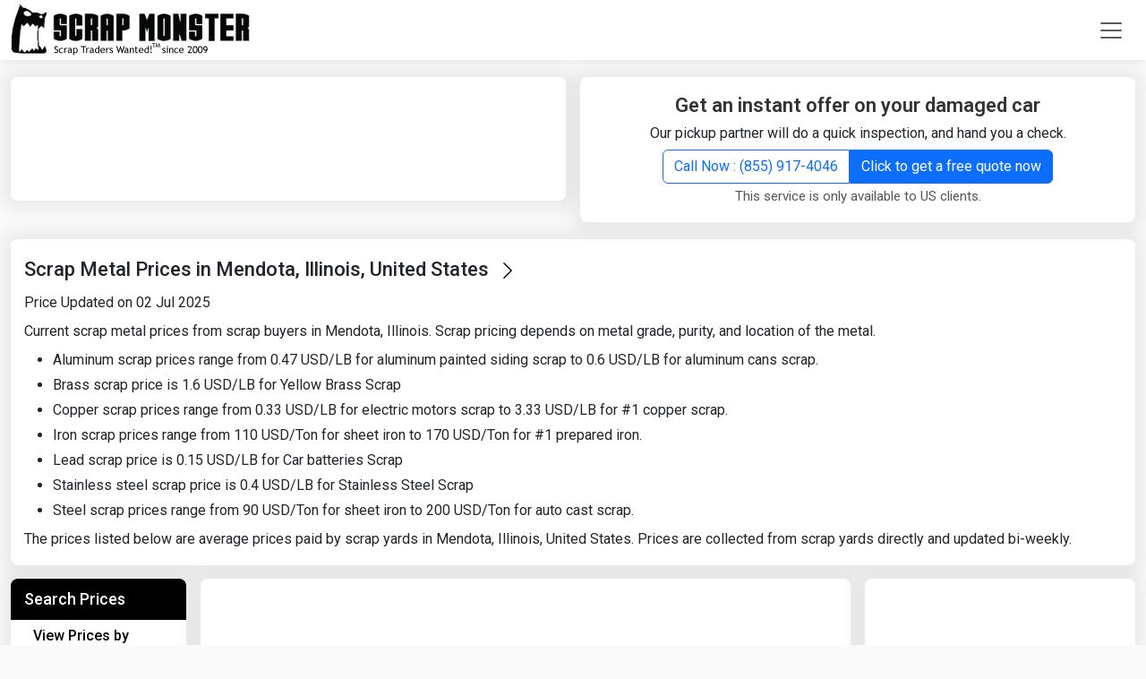

--- FILE ---
content_type: text/html; charset=UTF-8
request_url: https://www.scrapmonster.com/scrap-yards/prices/mendota/1894
body_size: 21035
content:


<!DOCTYPE html><html lang="en"><head><meta charset="utf-8"><meta name="viewport" content="width=device-width, initial-scale=1"><title>Scrap Metal Prices in Mendota, Illinois Scrap Price Index,United States Scrap Yards | ScrapMonster</title><meta name="description" content="Scrap Metal Prices in Mendota,Aluminum Scrap,Brass Scrap,Copper Scrap,Iron Scrap,Lead Scrap,Stainless Steel Scrap,Steel Scrap Scrap Prices.Scrap Yards, Scrap Metal Prices in Mendota" /><meta name="keywords" content="Scrap Prices in Mendota,Aluminum Scrap,Brass Scrap,Copper Scrap,Iron Scrap,Lead Scrap,Stainless Steel Scrap,Steel Scrap Scrap Prices,,Scrap Yards,Scrap Metal Prices in Mendota" /><link rel="canonical" href="https://www.scrapmonster.com/scrap-yards/prices/mendota/1894"/><meta name="robots" content="index,follow"><meta name="robots" content="noodp"/><meta property="og:title" content="Scrap Metal Prices in Mendota, Illinois Scrap Price Index,United States Scrap Yards" /><meta property="og:description" content="Scrap Metal Prices in Mendota,Aluminum Scrap,Brass Scrap,Copper Scrap,Iron Scrap,Lead Scrap,Stainless Steel Scrap,Steel Scrap Scrap Prices.Scrap Yards, Scrap Metal Prices in Mendota"/><meta property="og:site_name" content="ScrapMonster" ><meta property="og:type" content="website"><meta property="og:locale" content="en" /><meta property="og:url" content="https://www.scrapmonster.com/scrap-yards/prices/mendota/1894"><meta property="og:image" content="https://www.scrapmonster.com/images/logo.png" ><meta name="twitter:card" content="summary" /><meta name="twitter:description" content="Scrap Metal Prices in Mendota,Aluminum Scrap,Brass Scrap,Copper Scrap,Iron Scrap,Lead Scrap,Stainless Steel Scrap,Steel Scrap Scrap Prices.Scrap Yards, Scrap Metal Prices in Mendota" /><meta name="twitter:title" content="Scrap Metal Prices in Mendota, Illinois Scrap Price Index,United States Scrap Yards" /><meta name="twitter:image" content="https://www.scrapmonster.com/images/logo.png" /><link href="https://www.scrapmonster.com/theme2021/assets/images/fav.webp" rel="shortcut icon" /><link rel="apple-touch-icon" sizes="120x120" href="https://www.scrapmonster.com/theme2025/images/pwa/apple-touch-icon-120x120.png" /><link rel="apple-touch-icon" sizes="152x152" href="https://www.scrapmonster.com/theme2025/images/pwa/apple-touch-icon-152x152.png" /><link rel="apple-touch-icon" href="https://www.scrapmonster.com/theme2025/images/pwa/apple-touch-icon-152x152.png"><link rel="manifest" href="https://www.scrapmonster.com/manifest.json"><meta name="mobile-web-app-capable" content="yes"><meta name="apple-mobile-web-app-status-bar-style" content="black"><meta name="apple-mobile-web-app-title" content="ScrapMonster"><meta name="theme-color" content="#6c9908" /><meta http-equiv="X-UA-Compatible" content="IE=edge"/><link rel="amphtml" href="https://www.scrapmonster.com/amp/yardpricecity/1894"><link rel="alternate" hreflang="es"  href="https://www.scrapmonster.com/es/scrap-yards/prices/mendota/1894" /><link rel="alternate" hreflang="x-default"  href="https://www.scrapmonster.com/scrap-yards/prices/mendota/1894" /> <script async src="https://pagead2.googlesyndication.com/pagead/js/adsbygoogle.js?client=ca-pub-0349095502657437" crossorigin="anonymous"></script> <script>// Load GPT asynchronously
 var googletag = googletag || {};
 googletag.cmd = googletag.cmd || [];
 (function() {
   var gads = document.createElement('script');
   gads.async = true;
   var useSSL = 'https:' == document.location.protocol;
   gads.src = (useSSL ? 'https:' : 'http:') +
       '//www.googletagservices.com/tag/js/gpt.js';
   var node = document.getElementsByTagName('script')[0];
   node.parentNode.insertBefore(gads, node);
 })();</script> <script async src="https://www.googletagmanager.com/gtag/js?id=G-GKE8B18ELG"></script> <script>window.dataLayer = window.dataLayer || [];
	  function gtag(){dataLayer.push(arguments);}
	  gtag('js', new Date());
	
	  gtag('config', 'G-GKE8B18ELG');</script> <script type="application/ld+json">{
				"@context": "https://schema.org",
				"@type": "WebSite",
				"url": "https://www.scrapmonster.com/",
				"potentialAction": {
					"@type": "SearchAction",
					"target": "https://www.scrapmonster.com/search/{search_term_string}",
					"query-input": "required name=search_term_string"
				}
			}</script> <script type="application/ld+json">{
		"@context": "https://schema.org",
		"@type": "WebPage",
		"name": "Scrap Metal Prices in Mendota, Illinois Scrap Price Index,United States Scrap Yards",
		"description": "Scrap Metal Prices in Mendota,Aluminum Scrap,Brass Scrap,Copper Scrap,Iron Scrap,Lead Scrap,Stainless Steel Scrap,Steel Scrap Scrap Prices.Scrap Yards, Scrap Metal Prices in Mendota",
		"publisher": {
			"@type": "Organization",
			"name": "ScrapMonster Inc."
		}
	}</script> <script>PeddlePublisherEmbedConfig={publisherID:"5173097"},function(){if("function"!=typeof window.PeddlePublisherEmbed){if(!window.PeddlePublisherEmbedConfig||!window.PeddlePublisherEmbedConfig.publisherID)throw new Error("Unable to bootstrap Peddle Publisher Embed, make sure to set PeddlePublisherEmbedConfig.publisherID");const e=(d,i)=>{e.queue.push({operation:d,options:i})};e.queue=[],window.PeddlePublisherEmbed=e;const d=()=>{const e=document.createElement("script");e.type="text/javascript",e.async=!0,e.src="https://publisher-embed.peddle.com/api/v1/embed/"+window.PeddlePublisherEmbedConfig.publisherID;const d=document.getElementsByTagName("script")[0];d.parentNode.insertBefore(e,d)};window.addEventListener("load",d,!1)}}();</script> <link rel="preconnect" href="https://cdn.jsdelivr.net"><link href="https://cdn.jsdelivr.net/npm/bootstrap@5.3.3/dist/css/bootstrap.min.css" rel="stylesheet" integrity="sha384-QWTKZyjpPEjISv5WaRU9OFeRpok6YctnYmDr5pNlyT2bRjXh0JMhjY6hW+ALEwIH" crossorigin="anonymous"><style>body{background:#fafafa;font-family:"Roboto",sans-serif;font-weight:400;font-style:normal;line-height:28px}a{text-decoration:none}.navbar{background-color:#fff !important;-webkit-box-shadow:0 4px 6px 0 rgba(12, 0, 46, .05);box-shadow:0 4px 6px 0 rgba(12,0,46,.05);padding:0px}.dropdown-toggle::after{display:none}.nav-link{color:#000;font-weight:600;text-transform:uppercase;font-size:14px}.nav-link:hover{color:#6c9908}.nav-link:hover
i.hrotate{filter:progid: DXImageTransform.Microsoft.BasicImage(rotation=1);-webkit-transform:rotate(180deg);-moz-transform:rotate(180deg);-ms-transform:rotate(180deg);-o-transform:rotate(180deg);transform:rotate(180deg);display:inline-block}.headericon{font-size:20px}ul.dropdown-menu{min-width:12rem;border-color:#fff!important;-webkit-border-radius:0px;-webkit-border-bottom-right-radius:8px;-webkit-border-bottom-left-radius:8px;-moz-border-radius:0px;-moz-border-radius-bottomright:8px;-moz-border-radius-bottomleft:8px;border-radius:0px;border-bottom-right-radius:8px;border-bottom-left-radius:8px}ul.dropdown-menu-lang{min-width:5rem!important}.moremenu{top:55px!important;margin-left:25px;margin-right:25px}.moremenu
li{padding-left:15px;padding-right:15px}.moremenu li
a{text-decoration:none;color:#000;display:block;font-size:15px;padding:2px 0px;line-height:34px}.moremenu li
a.hlink{color:#6c9908;font-weight:600;font-size:18px;margin-top:5px;margin-bottom:5px}.offcanvas-header{background-color:#6c9908;color:#fff}.offcanvas-body{padding-top:0px}.hbtns{margin-left:5px!important}.navbar-toggler{border:0px}.navbar-toggler:focus,.navbar-toggler:active,.navbar-toggler-icon:focus{outline:none;box-shadow:none}.dropdown-item{background-color:#fff}.dropdown-item:hover{color:#fff;background-color:#6c9908}.videocatlink{max-width:225px;overflow:hidden;text-overflow:ellipsis}.animation{-webkit-animation-duration:0.3s;animation-duration:0.3s;-webkit-animation-fill-mode:both;animation-fill-mode:both;animation:slide-down 0.3s linear both}@-webkit-keyframes
slideDownIn{0%{-webkit-transform:translateY(-10px)}100%{-webkit-transform:translateY(0)}0%{-webkit-transform:translateY(-10)}}@keyframes
slideDownIn{0%{transform:translateY(-10px)}100%{transform:translateY(0)}0%{transform:translateY(-10px)}}.slideDownIn{-webkit-animation-name:slideDownIn;animation-name:slideDownIn}}@media (min-width: 576px){ul.dropdown-menu li:first-child{margin-top:10px}.dropdown-hmenu:hover .dropdown-menu{display:block}.moremenu{min-width:600px!important}}@media (min-width: 992px){.moremenu{min-width:990px!important}}@media (max-width: 992px){.hbtns{margin-left:0px;margin-bottom:15px!important;width:100%!important}.offcanvas-body ul.menuitems
li{border-bottom:1px solid #000}.offcanvas-body ul.menuitems li:last-child{border-bottom:0px solid #000}.videocatlink{width:100%;display:block;margin-bottom:15px;max-width:none}}@media (max-width:768px){.hbtns{margin-left:0px;margin-bottom:15px!important;width:100%!important}.videocatlink{width:100%;display:block;margin-bottom:15px;max-width:none}}hr{margin:0.8rem 0;color:inherit;border:0;border-top:var(--bs-border-width) solid;opacity: .25}hr.video{margin:0px;border-top:1px solid #fff!important;opacity:1!important}.whitebox{padding:15px;margin-bottom:15px;box-shadow:0 1px 16px 10px rgb(64 64 64 / 8%);border-radius:8px;width:100%;background-color:#fff !important;min-height:280px}.contentbox{padding:15px;margin-bottom:15px;box-shadow:0 1px 16px 10px rgb(64 64 64 / 8%);border-radius:8px;width:100%;background-color:#fff !important}.greenbox{padding:15px;margin-bottom:15px;box-shadow:0 1px 16px 10px rgb(64 64 64 / 8%);border-radius:8px;width:100%;background-color:#6c9908 !important;color:#FFF}.greenbox
h2.h4heading{color:#fff}.greenbox
div.comntxt{color:#efefef}.text-left{text-align:left!important}.quoteintroitemhead{color:#6c9908;padding:0px 0px 5px 0px;font-size:20px !important;font-weight:500;margin:0px;text-align:left}.newshead{margin:10px 0px 0px 0px;color:#333;text-decoration:none;font-size:18px;font-weight:600;line-height:26px}.newshead
a{color:#333;text-decoration:none;font-size:18px;font-weight:500}.newsdate{color:#555;font-size:14px}.newsdate
a{color:#555}.cnamehead{line-height:20px;margin-bottom:10px;color:#333;text-decoration:none;font-size:20px;font-weight:500;line-height:28px}.cnamehead
a{color:#333;text-decoration:none;font-size:20px;font-weight:500;line-height:28px}.btn-success{--bs-btn-color:#fff;--bs-btn-bg:#6c9908;--bs-btn-border-color:#6c9908;--bs-btn-hover-color:#fff;--bs-btn-hover-bg:#577b07;--bs-btn-hover-border-color:#577b07;--bs-btn-focus-shadow-rgb:60, 153, 110;--bs-btn-active-color:#fff;--bs-btn-active-bg:#577b07;--bs-btn-active-border-color:#577b07;--bs-btn-active-shadow:inset 0 3px 5px rgba(0,0,0,0.125);--bs-btn-disabled-color:#fff;--bs-btn-disabled-bg:#88c10b;--bs-btn-disabled-border-color:#88c10b}.btn-warning{--bs-btn-color:#fff;--bs-btn-bg:#ff6f06;--bs-btn-border-color:#ff6f06;--bs-btn-hover-color:#fff;--bs-btn-hover-bg:#df6105;--bs-btn-hover-border-color:#df6105;--bs-btn-focus-shadow-rgb:217, 164, 6;--bs-btn-active-color:#fff;--bs-btn-active-bg:#df6105;--bs-btn-active-border-color:#df6105;--bs-btn-active-shadow:inset 0 3px 5px rgba(0,0,0,0.125);--bs-btn-disabled-color:#fff;--bs-btn-disabled-bg:#fb9a54;--bs-btn-disabled-border-color:#fb9a54}.btn-black{--bs-btn-color:#fff;--bs-btn-bg:#333;--bs-btn-border-color:#333;--bs-btn-hover-color:#fff;--bs-btn-hover-bg:#000;--bs-btn-hover-border-color:#000;--bs-btn-focus-shadow-rgb:217, 164, 6;--bs-btn-active-color:#fff;--bs-btn-active-bg:#000;--bs-btn-active-border-color:#000;--bs-btn-active-shadow:inset 0 3px 5px rgba(0,0,0,0.125);--bs-btn-disabled-color:#fff;--bs-btn-disabled-bg:#555;--bs-btn-disabled-border-color:#555}.btn-outline-success{--bs-btn-color:#6c9908;--bs-btn-border-color:#6c9908;--bs-btn-hover-color:#fff;--bs-btn-hover-bg:#6c9908;--bs-btn-hover-border-color:#6c9908;--bs-btn-focus-shadow-rgb:25, 135, 84;--bs-btn-active-color:#fff;--bs-btn-active-bg:#6c9908;--bs-btn-active-border-color:#6c9908;--bs-btn-active-shadow:inset 0 3px 5px rgba(0,0,0,0.125);--bs-btn-disabled-color:#6c9908;--bs-btn-disabled-bg:transparent;--bs-btn-disabled-border-color:#6c9908;--bs-gradient:none}.magnifier{background-color:white;background-image:url('https://www.scrapmonster.com/theme2025/images/magnifier.png');background-position:10px 6px;background-repeat:no-repeat;padding-left:40px;width:60%;float:right}.magnifierspec{width:70%}input.magnifier:focus{width:100%;transition:width 0.5s}input.magnifier:focus,input.magnifier:active,input.magnifier:focus{outline:none;box-shadow:none}.h1heading{font-size:22px;margin:0px;padding:0px;line-height:30px}.h1heading::after{content:'\F285';font-family:'bootstrap-icons';font-size:22px;color:#000;top:5px;position:relative;font-weight:500;margin-left:10px;width:22px;height:23px}.h1heading
a{color:#333;text-decoration:none;font-weight:600}.h1headingwhite{font-size:22px;margin:0px;padding:0px;line-height:26px}.h1headingwhite
a{color:#fff;text-decoration:none;font-weight:600}.h2subheading{font-size:20px;margin:0px;padding:0px;line-height:30px}.h2subheading
a{color:#333;text-decoration:none;font-weight:600}.h2heading{margin:0px;font-size:18px;line-height:26px;background-color:#000;padding:10px 15px;border-radius:8px 8px 0px 0px;color:#fff}.h2heading
a{font-size:18px;color:#fff;font-weight:500;text-decoration:none}table.yardprtable tbody tr td
a{color:#000;text-decoration:none;max-width:280px;overflow:hidden;text-overflow:ellipsis;white-space:nowrap;display:block}table.prtable tbody tr td
a{color:#000;text-decoration:none;max-width:180px;overflow:hidden;text-overflow:ellipsis;white-space:nowrap;display:block}table.prtable tbody tr
td.subhead{font-size:18px;font-weight:600}table.prtable tbody tr
td.tunit{font-size:14px}table.prtable tbody tr td.tunit
span{max-width:65px;overflow:hidden;text-overflow:ellipsis;white-space:nowrap;display:block}table.prtable tbody tr td.subhead
a{color:#000}table.prtable thead tr
th{font-weight:400;color:#555}table.prtable thead tr
th{background-color:#fcfcfc;font-size:14px;font-weight:500;text-transform:uppercase}table.prtable thead tr th:first-child{border-left:0px}table.prtable thead tr th:last-child{border-right:0px}table.prtable tbody tr td:first-child{border-left:0px}table.prtable tbody tr td:last-child{border-right:0px}table.prtable tbody tr:last-child{border-bottom:0px}table.prtable tbody tr:last-child
td{border-bottom:0px}.tableresponsiveborder{border:1px solid #ddd;-webkit-border-bottom-right-radius:8px;-webkit-border-bottom-left-radius:8px;-moz-border-radius-bottomright:8px;-moz-border-radius-bottomleft:8px;border-bottom-right-radius:8px;border-bottom-left-radius:8px}table.prtable tbody tr:last-child td:last-child{-webkit-border-bottom-right-radius:8px;-moz-border-radius-bottomright:6px;border-bottom-right-radius:8px}.prtable
.priceup{color:green;font-weight:600}.prtable
.pricedown{color:red;font-weight:600}.prtable
.pricesame{color:#777}.prtable .pricedown text-center{color:red;font-weight:600}.prtable .pricesame text-center{color:#777}.prtable
.seeall{color:#333}.prtable .seeall
a{color:#2e65fe;text-decoration:none;font-weight:500}.seeall
a.accss{color:#fff;text-decoration:none;float:inline-end}.subnote{font-size:15px;color:#555}.newsboxborder{border-bottom:1px solid #ddd;border-right:1px solid #ddd;padding:15px}.newsboxborder:nth-child(1){padding-top:0px}.newsboxborder:nth-child(2){padding-top:0px}.newsboxborder:nth-child(3){padding-top:0px}.newsboxborder:nth-child(4){padding-top:0px}.newsboxborder:nth-child(4n){border-right:0px}a.seeall{color:#2e65fe;text-decoration:none;font-weight:500;font-size:16px}.headeradmargin{margin-top:88px}.googleheaderadmargin{margin-top:70px}.mintabheight{min-height:335px}.blackbox{background-color:#000;padding:15px 15px 0px 15px;border-radius:6px}.h1headingwht{margin-bottom:0px;line-height:30px}.h1headingwht
a{font-size:22px;color:#fff;text-decoration:none;font-weight:600}.videonewshead
a{font-size:20px;color:#fff;text-decoration:none;font-weight:600}h3.videonewssubhead{font-size:18px!important;color:#fff;text-decoration:none;font-weight:500;line-height:26px!important}h3.videonewssubhead
a{color:#fff;text-decoration:none}.videonewsdate{color:#888;font-size:13px}.videonewsbrdr{color:#eee;opacity:1}.imgcontainer{position:relative;text-align:center;color:white;max-height:137px;overflow:hidden}.bottom-left-sell{position:absolute;bottom:10px;left:10px;background-color:#005b71;padding:2px 20px;border-radius:20px}.bottom-left-buy{position:absolute;bottom:10px;left:10px;background-color:#6c9908;padding:2px 20px;border-radius:20px}.mplocation{padding:0px;margin:0px;color:#6c9908}.mplocation
a{color:#6c9908;text-decoration:none;font-size:16px}.counticon{color:#6c9908;font-size:35px;line-height:normal;margin-right:10px;width:35px;width:43px}.counttext{color:#6c9908;font-size:18px;font-weight:600;line-height:20px}.counttext
span{color:#555;font-size:16px;font-weight:normal}.joinformcontrol{background-color:#efefef;border:1px solid #ddd}.h4heading{font-size:22px;color:#333;font-weight:600;line-height:26px;text-align:center}.h4heading
a{color:#000}.h4headingsmall{font-size:16px;color:#333;font-weight:600;line-height:26px;text-align:center}.comntxt{font-size:15px;color:#555}.shopborder{border-bottom:1px solid #ddd;padding:10px}.shopborder:last-child{border-bottom:0px solid #ddd}.shopitemname
a{font-size:16px;font-weight:600;color:#555;text-decoration:none}.orangebtn{background-color:#ff6f06;border-color:#ff6f06;padding:5px 20px;margin-left:5px;font-size:16px}.orangebtn:hover{background-color:#ea690a;border-color:#ea690a}.comprehensiveicon{color:#6c9908;font-size:35px;line-height:normal;margin-bottom:10px;display:block}.subscibertype{font-size:16px;font-weight:600;text-transform:capitalize}.orangeltr{color:#ff6f06}.greenltr{color:#6c9908}.comprehensivehead{font-size:20px;font-weight:600;color:#333}.comprehensivetxt{font-size:16px;font-weight:normal;color:#555}.detailtxt
a{font-size:16px;font-weight:normal;color:#6c9908;text-decoration:none}.wbborder{border:1px solid #ddd}.serviceheader{font-size:30px;font-weight:600;padding:30px;text-align:center;display:block}.comprehensive{background-color:#efefef}.compbox{padding:15px;border-radius:8px;width:100%;background-color:#fff}.compbox:hover{background-color:#6c9908;color:#fff}.compbox:hover
i{color:#fff}.compbox:hover
div.comprehensivehead{color:#fff}.compbox:hover
div.comprehensivetxt{color:#fff}.compbox:hover div.detailtxt
a{color:#fff}.compbox:hover
div.subscibertype{color:#CF3}.compbox:hover div.subscibertype
span{color:#CF3}.footerarea{background-color:#000;padding:30px 30px 0px 30px}.footerlist li:first-child{text-transform:capitalize;font-weight:600;font-size:17px;color:#fff;padding:0 0 20px 0}.footerlist
li{padding-bottom:10px;color:#efefef}.footerlist li
a{color:#efefef;text-decoration:none;font-size:15px}.mr10{margin-right:10px}.socialicon li
a{color:#efefef;font-size:20px;margin-right:50px}.socialicon .list-inline-item i:first-child{margin-left:0px}.footerbrdr{color:#fff;margin-top:0px}.footertext{font-size:16px;color:#ddd;text-align:center;line-height:40px}.footerlogo{width:12%}.blackicon{color:#000}#btn-back-to-top{position:fixed;bottom:50px;right:20px;display:none;z-index:15000;border:2px solid #efefef;font-weight:700;width:48px;text-align:center;padding:5px;font-size:22px}#footermenu{display:none;position:fixed;bottom:0px;z-index:15000}.footmenu{text-align:center;border-top:1px solid #ddd;color:#fff;height:60px;background-color:#FFF}.footmenu
ul{margin:0 auto;padding:0px}.footmenu ul
li{border-right:1px solid #fff;text-align:center;padding:5px 0px!important;margin:0px!important;width:19%;line-height:18px}.footmenu ul li:last-child{border:0px}.footmenu ul li
a{color:#fff;text-decoration:none;font-size:12px;font-weight:500}.footmenu ul li a
i{margin-bottom:0px;font-size:18px}.searchoverlay{height:0%;width:100%;position:fixed;top:0;left:0;background-color:rgba(0,0,0,.9);transition: .5s;overflow:scroll}.searchoverlay
.closebtn{position:absolute;right:45px;top:125px;font-size:30px;cursor:pointer;color:#fff}.searchoverlay-content{position:relative;top:25%;width:80%;text-align:center;margin-top:30px;margin:auto;overflow:hidden}.searchtitle{font-size:20px;color:#fff;margin:0 0 15px 0;padding:10px;border-bottom:1px solid #fff}.adfreepromo{display:block;padding:4px 5px;font-size:12px;color:#777;text-decoration:none;text-align:center;line-height:20px;margin-bottom:15px}.headad{min-height:80px;margin:0 auto;text-align:center}.footad{min-height:250px;margin:0 auto;text-align:center}.catbadge{padding:6px 20px;border:1px solid #d0d0d0;background:#efefef;color:#666;border-radius:8px;margin:0 15px 15px 0;float:left;font-weight:500;overflow:hidden;text-overflow:ellipsis;white-space:nowrap;text-decoration:none}.carpickup{padding:0px}.carpickup
li{font-size:18px;color:#555;font-weight:500;padding:5px 5px 5px 15px}.carpickup li
i{font-size:20px;color:#6c9908;margin-right:5px}table.pricetable tr td
a{color:#000}table.pricetable tr.pricelistsubhead
td{background-color:#f6f6f6;font-size:16px;font-weight:500}.linkgroup{margin:0px;padding:10px 0px;display:block;clear:both}.linkgroup
h2{margin:0px 0px 15px 0px;padding:0px;width:100%;display:block;font-size:22px;color:#000;font-weight:600}.linkgroup h2
a{width:100%;display:block;font-size:20px;color:#000;font-weight:600}.linkgroup
a{padding:5px;color:#555;font-size:16px;float:left}.linkgroup a:not(:last-child)::after{content:" | ";font-size:1em;color:#555;padding:0 .25em}.linkgroup
a.seclabel{color:#000;font-weight:600}.linkgroup  a.seclabel::after{content:" : ";font-size:1em;color:#555;padding:0 .25em}.linkgroup
span.seclabel{color:#000;font-weight:600}.linkgroup  span.seclabel::after{content:" : ";font-size:1em;color:#555;padding:0 .25em}.mainnewshead{color:#333;text-decoration:none;font-size:30px;font-weight:600;line-height:40px;margin-top:15px}.mainnewshead
a{color:#333}div.pricetabs{background-color:#6c9908;border-bottom:0px}div.pricetabs button.nav-link{font-weight:400;color:#fff;width:20%;text-align:center;border:0px;border-right:1px solid #fff;-webkit-border-radius:0px;-moz-border-radius:0px;border-radius:0px}div.pricetabs button.nav-link:last-child{border-right:0px}ul.pricecatlist li:first-child{color:#fff;background-color:#000;font-size:16px;font-weight:500;line-height:26px;padding:10px 8px !important;text-transform:uppercase;margin:0;-webkit-border-top-left-radius:8px;-webkit-border-top-right-radius:8px;-moz-border-radius-topleft:8px;-moz-border-radius-topright:8px;border-top-left-radius:8px;border-top-right-radius:8px}ul.pricecatlist
li{list-style:none;padding:8px;border-bottom:1px solid #efefef;font-weight:400}ul.pricecatlist li
a{color:#000;text-decoration:none;display:block}div.pricetabs{background-color:#6c9908}div.pricetabs button.nav-link{font-weight:400;color:#fff;width:20%;text-align:center;border:0px;border-right:1px solid #fff;-webkit-border-radius:0px;-moz-border-radius:0px;border-radius:0px}div.pricetabs button.nav-link:last-child{border-right:0px}ul.pricecatlist li:first-child{color:#fff;background-color:#000;font-size:16px;font-weight:500;line-height:26px;padding:10px 8px !important;text-transform:uppercase;margin:0;-webkit-border-top-left-radius:8px;-webkit-border-top-right-radius:8px;-moz-border-radius-topleft:8px;-moz-border-radius-topright:8px;border-top-left-radius:8px;border-top-right-radius:8px}ul.pricecatlist
li{list-style:none;padding:8px;border-bottom:1px solid #efefef;font-weight:400}ul.pricecatlist li
a{color:#000;text-decoration:none;display:block}.pointlist{margin:15px 0px 15px 50px;padding:0px}.pointlist
li{padding:5px 0px}.pointlist li
a{color:#333;font-weight:500}.pdescsubhead{font-size:18px;font-weight:500;margin:15px 0px 5px 0px}.textleft{text-align:left}.table thead tr.pricelistlabels
th{background-color:#efefef}.table tbody tr
td.sphead{font-size:16px;color:#999;font-weight:500;text-align:center;max-width:100px}.table tbody tr
td.spprice{font-size:22px;color:#555;font-weight:600;text-align:center}.table tbody tr
td.sppricehigh{font-size:22px;color:green;font-weight:600;text-align:center}.table tbody tr
td.sppricelow{font-size:22px;color:#fb0000;font-weight:600;text-align:center}.graphcover{display:block;padding:0;width:100%;text-align:center}.chartrange
li.active{background-color:#6c9908}.chartrange
li{float:left;width:16.66%}.spchartname{background-color:#efefef;text-align:center;padding:9px 0!important}.spchartname
a{color:#000;font-size:13px;width:100%;text-decoration:none;text-transform:uppercase;font-weight:700}.spchartarrow_box{position:relative;border:0 solid #6c9908}.spchartarrow_box
a{color:#fff}.spchartarrow_box:after,.spchartarrow_box:before{top:100%;left:50%;border:solid transparent;content:" ";height:0;width:0;position:absolute;pointer-events:none}.spchartarrow_box:before{border-color:rgba(108,153,8,0);border-top-color:#6c9908;border-width:10px;margin-left:-10px}.spchartarrow_box:after{border-color:rgba(108,153,8,0);border-top-color:#6c9908;border-width:7px;margin-left:-7px}.graphmargin{margin-top:20px}.metalmarketupdate{margin:0px;padding:0px}.metalmarketupdate
li{list-style:none;padding:10px 0px;margin-bottom:10px;font-size:18px;color:#000;border-bottom:1px solid #ddd}.metalmarketupdate li:first-child{padding:0px 0px 10px 0px}.metalmarketupdate li:last-child{border:0px;padding-bottom:0px}.metalmarketupdate li
a{font-size:18px;color:#000;text-decoration:none}.metalmarketupdate li
span{display:block;font-size:14px;color:#555;padding:5px 0px}.faq{margin:0px;padding:0px}.qacollapsible{font-size:18px;font-weight:400;color:#000;list-style:none;padding:10px 0px 15px 0px;cursor:pointer}.qacollapsible::after{content:"+";font-size:20px;color:#000;float:right}.qaactive::after{content:"-";font-size:20px;color:#000;float:right}.qaactive,.qacollapsible:hover{}.qacontent{padding:0px 0px 20px 0px;color:#555;font-size:16px;list-style:none;display:none}.pnote{color:#555;font-size:14px}.pnote
sup{font-size:18px;color:#F00;font-weight:700;position:relative;top:2px}.pricesummary{font-size:20px;font-weight:500;color:#555}.line-with-text{position:relative;text-align:center;font-weight:600;text-transform:uppercase}.line-with-text::before,.line-with-text::after{content:"";position:absolute;top:50%;width:40%;height:1px;background-color:#ccc}.line-with-text::before{left:0}.line-with-text::after{right:0}.line-with-text
span{position:relative;z-index:1;padding:0 20px;background-color:white}.callnow{font-size:18px;font-weight:600;text-align:center}.callnowphone{font-size:20px;font-weight:500;text-align:center;padding:10px 0px;display:block;width:100%}.logobox{height:83px;text-align:center}.logobox
img{height:83px;width:auto;margin:0 auto}.mainlogo{position:relative}.yardpriceterms{margin:0px 0px 30px 0px;padding:0px}.yardpriceterms
li{margin:0px;padding:2px 0px;list-style:inside}#homechart{min-height:466px;text-align:center}#homecalculator{min-height:466px;text-align:center}.yardchartname{text-align:center;font-size:20px;font-weight:500;color:#555;padding:10px}.myaccountmenu{left:-150px}.searchmaterialitems{border:1px solid #ddd!important;z-index:100000;max-height:400px;width:400px;background:#efefef;overflow:scroll}.legend{font-size:16px;font-weight:500;color:#000}.lds-ellipsis,
.lds-ellipsis
div{box-sizing:border-box}.lds-ellipsis{display:inline-block;position:relative;width:80px;height:20px}.lds-ellipsis
div{position:absolute;top:6px;width:13.33333px;height:13.33333px;border-radius:50%;background:currentColor;animation-timing-function:cubic-bezier(0, 1, 1, 0);background:#FFF}.lds-ellipsis
div.green{position:absolute;top:33.33333px;width:13.33333px;height:13.33333px;border-radius:50%;background:currentColor;animation-timing-function:cubic-bezier(0, 1, 1, 0);background:#6c9908}.lds-ellipsis div:nth-child(1){left:8px;animation:lds-ellipsis1 0.6s infinite}.lds-ellipsis div:nth-child(2){left:8px;animation:lds-ellipsis2 0.6s infinite}.lds-ellipsis div:nth-child(3){left:32px;animation:lds-ellipsis2 0.6s infinite}.lds-ellipsis div:nth-child(4){left:56px;animation:lds-ellipsis3 0.6s infinite}@keyframes lds-ellipsis1{0%{transform:scale(0)}100%{transform:scale(1)}}@keyframes lds-ellipsis3{0%{transform:scale(1)}100%{transform:scale(0)}}@keyframes lds-ellipsis2{0%{transform:translate(0,0)}100%{transform:translate(24px,0)}}#registerbox{min-height:538px}.dropdown-hmenu{height:44px}.lawstatelist{padding:5px 15px;color:#000}.lawstatelist
a{color:#000}.cnlist
a{color:#000;padding:5px;display:block}.badgemargin{width:50px;margin:15px 10px 0px 0px}.badgesubhead{font-size:20px;font-weight:500}.bsection{border-bottom:1px solid #ddd;margin-bottom:25px}.mreg{line-height:16px;font-weight:500}.about-heading{color:#000;font-size:20px;font-weight:500;padding:0px 0px 15px 0;margin:0;border-bottom:1px solid #ddd}.about{margin-top:30px}.audiencebox{background-color:#fbfbfb;border:2px solid #ddd;padding:10px;-webkit-border-radius: .5em;-moz-border-radius: .5em;border-radius: .5em}.audienceboxhead{font-size:18px;font-weight:500;color:#555}i.abtic{font-size:50px;color:#6c9908;margin:15px 0px;display:block}.trafficboxes{padding:30px 15px;display:block;clear:both}.text-right{text-align:right !important}.text-left{text-align:left !important}.img-wrapper{position:relative}.newsplayericonsmall{color:#F00;font-size:60px;position:absolute;top:50%;left:50%;transform:translate(-50%,-50%);-ms-transform:translate(-50%,-50%);cursor:pointer}.youtubepromo{font-size:13px;color:#777;line-height:24px}.peddlead{background-color:#fff;padding:10px}.servicelimit{font-size:13px;color:#777}.peddlehead{font-size:20px;color:#333;font-weight:600;line-height:22px;text-align:center}.peddlehead
span{color:#0a58ca;text-decoration:underline}.callnowphonehead{font-size:20px;font-weight:500;text-align:center;padding:5px 0px;display:block;width:100%}.white-bg{background-color:#FFF}.libor{border-bottom:1px solid #ddd;list-style:none;padding:0px;margin:0px;height:1px}.page-subheading{color:#000;font-size:22px;font-weight:500;padding:0px;margin:0px}.autherlistname{color:#555 !important;font-weight:500;font-size:20px;margin-bottom:5px}.autherarticles{font-weight:500;padding:15px 0}.authorslist{border-bottom:1px solid #ddd;padding:15px 0!important}.authorslist:last-child{border:0;padding-bottom:0!important}div.innernewsdetails
table{--bs-table-color-type:initial;--bs-table-bg-type:initial;--bs-table-color-state:initial;--bs-table-bg-state:initial;--bs-table-color:var(--bs-emphasis-color);--bs-table-bg:var(--bs-body-bg);--bs-table-border-color:var(--bs-border-color);--bs-table-accent-bg:transparent;--bs-table-striped-color:var(--bs-emphasis-color);--bs-table-striped-bg:rgba(var(--bs-emphasis-color-rgb), 0.05);--bs-table-active-color:var(--bs-emphasis-color);--bs-table-active-bg:rgba(var(--bs-emphasis-color-rgb), 0.1);--bs-table-hover-color:var(--bs-emphasis-color);--bs-table-hover-bg:rgba(var(--bs-emphasis-color-rgb), 0.075);table-layout:auto;width:auto;min-width:50%;margin-bottom:1rem;vertical-align:top;border-color:var(--bs-table-border-color)}div.innernewsdetails table>:not(caption)>*{border-width:var(--bs-border-width) 0}div.innernewsdetails table tbody,td,tfoot,th,thead,tr{border-color:inherit;border-style:solid;border-width:0}div.innernewsdetails table>:not(caption)>*>*{border-width:0 var(--bs-border-width)}div.innernewsdetails table>:not(caption)>*>*{padding: .5rem .5rem;color:var(--bs-table-color-state, var(--bs-table-color-type, var(--bs-table-color)));background-color:var(--bs-table-bg);border-bottom-width:var(--bs-border-width);box-shadow:inset 0 0 0 9999px var(--bs-table-bg-state, var(--bs-table-bg-type, var(--bs-table-accent-bg)))}div.innernewsdetails table tr
td{font-size:16px}div.innernewsdetails table tr td
p{padding:0px;margin:0px}.tox-promotion{display:none!important}.tox-statusbar__branding{display:none!important}.sm-peddle-button{cursor:pointer}.sm-peddle-button-link{color:#00C}.sm-peddle-button-link:hover{color:#00C;text-decoration:none}p.peddletip{margin:0px 0px 2px 0px;display:block;clear:both;font-size:12px;color:#777;text-align:center}.hadbox{min-height:160px;background-color:#fff}.newsyoutube{color:#F00;margin-right:5px;font-size:20px}.expnote{font-size:15px;color:#777;margin:5px 0px;font-style:italic}@media (max-width:768px){.magnifier{width:100%}.footmenu ul li a
i{display:block}.imgcontainer{max-height:none}.hidemobile{display:none}.table>:not(caption)>*>*{padding: .5rem .3rem}table.prtable tbody tr td
a.pcatlink{color:#000;text-decoration:none;max-width:130px;overflow:hidden;text-overflow:ellipsis;white-space:nowrap;display:block}.chartrange
li{float:left;width:16.33%}}@media (max-width:992px){.newshead{margin-top:0px}.newsbor{border-bottom:1px solid #dddd;padding-bottom:15px}.newsboxborder{border:0px}}@media (min-width: 992px){.sticky-lg-top{position:-webkit-sticky;position:sticky;top:98px;z-index:auto!important}}.adslot_header{width:728px;height:90px;margin:0 auto}.adslot_midpage{width:336px;height:280px;margin:0 auto;background:#FFF;text-align:center;padding:15px}@media (min-width: 801px){.adslot_header{width:728px;height:90px!important;margin:0 auto}}@media (max-width: 800px){.adslot_header{width:728px;height:280px}.adslot_midpage{width:336px;height:280px;margin:0 auto}}@media (max-width:500px){.adslot_header{width:336px;height:280px}.adslot_midpage{width:336px;height:280px;margin:0 auto}}</style></head><body>
<header>
<nav class="navbar navbar-expand-xxl fixed-top" aria-label="Offcanvas navbar large"><div class="container-fluid">
<a class="navbar-brand" href="https://www.scrapmonster.com/"><img src="https://www.scrapmonster.com/theme2025/images/logo.webp" class="img-fluid mainlogo d-none d-sm-block" alt="ScrapMonster"><img src="https://www.scrapmonster.com/theme2025/images/pwa/logo.png" class="img-fluid mainlogo d-block d-sm-none" alt="ScrapMonster"></a>
<a class="btn btn-success px-lg-2 d-block d-sm-none mreg" href="https://www.scrapmonster.com/register"  >
Register      </a>
<button class="navbar-toggler" type="button" data-bs-toggle="offcanvas" data-bs-target="#offcanvasNavbar2" aria-controls="offcanvasNavbar2" aria-label="Toggle navigation">
<span class="navbar-toggler-icon"></span>
</button><div class="offcanvas offcanvas-end" tabindex="-1" id="offcanvasNavbar2" aria-labelledby="offcanvasNavbar2Label"><div class="offcanvas-header"><p class="offcanvas-title" id="offcanvasNavbar2Label">ScrapMonster</p>
<button type="button" class="btn-close closebtn" data-bs-dismiss="offcanvas" aria-label="Close"></button></div><div class="offcanvas-body"><ul class="navbar-nav justify-content-end flex-grow-1 pe-3 mt-1 menuitems"><li class="nav-item dropdown dropdown-hmenu position-static">
<a class="nav-link dropdown-toggle" href="https://www.scrapmonster.com/scrap-prices">
Scrap Metal Prices <i class="bi bi-chevron-down hrotate"></i>
</a><ul class="dropdown-menu shadow-sm animation slideDownIn"><li><a class="dropdown-item" href="https://www.scrapmonster.com/scrap-metal-prices/united-states">United States</a></li><li><a class="dropdown-item" href="https://www.scrapmonster.com/north-american-scrap-prices">North America</a></li><li><a class="dropdown-item" href="https://www.scrapmonster.com/china-scrap-prices">China</a></li><li><a class="dropdown-item" href="https://www.scrapmonster.com/india-scrap-prices">India</a></li><li><a class="dropdown-item" href="https://www.scrapmonster.com/european-scrap-prices">Europe</a></li></ul></li><li class="nav-item dropdown dropdown-hmenu position-static">
<a class="nav-link dropdown-toggle" href="https://www.scrapmonster.com/news">
News <i class="bi bi-chevron-down hrotate"></i>
</a><ul class="dropdown-menu shadow-sm animation slideDownIn"><li><a class="dropdown-item" href="https://www.scrapmonster.com/news/waste-recycling">Recycling News</a></li><li><a class="dropdown-item" href="https://www.scrapmonster.com/news/metals-steel">Metals &amp; Steel</a></li><li><a class="dropdown-item" href="https://www.scrapmonster.com/news/precious-metals">Precious Metals</a></li><li><a class="dropdown-item" href="https://www.scrapmonster.com/news/mining">Mining</a></li><li><a class="dropdown-item" href="https://www.scrapmonster.com/video-news">Video News</a></li></ul></li><li class="nav-item dropdown dropdown-hmenu position-static">
<a class="nav-link dropdown-toggle" href="https://www.scrapmonster.com/scrap-marketplace">
Marketplace <i class="bi bi-chevron-down hrotate"></i>
</a><ul class="dropdown-menu shadow-sm animation slideDownIn"><li><a class="dropdown-item" href="https://www.scrapmonster.com/scrap-marketplace/sell">Scrap Sell Offers</a></li><li><a class="dropdown-item" href="https://www.scrapmonster.com/scrap-marketplace/buy">Scrap Buy Requests</a></li><li><a class="dropdown-item" href="https://www.scrapmonster.com/junk-cars">Junk Cars</a></li></ul></li><li class="nav-item dropdown dropdown-hmenu position-static">
<a class="nav-link dropdown-toggle" href="https://www.scrapmonster.com/metal-prices">
Metal Prices <i class="bi bi-chevron-down hrotate"></i>
</a><ul class="dropdown-menu shadow-sm animation slideDownIn"><li><a class="dropdown-item"  href="https://www.scrapmonster.com/steel-prices">Steel</a></li><li><a class="dropdown-item" href="https://www.scrapmonster.com/metal-exchange-prices">Metal Futures</a></li><li><a class="dropdown-item" href="https://www.scrapmonster.com/metal-prices/base-metals">Base Metals</a></li><li><a class="dropdown-item" href="https://www.scrapmonster.com/metal-prices/minor-metals">Minor Metals</a></li><li><a class="dropdown-item" href="https://www.scrapmonster.com/metal-prices/rare-earth">Rare Earth</a></li><li><a class="dropdown-item" href="https://www.scrapmonster.com/metal-prices/steel">ISE Steel</a></li><li><a class="dropdown-item" href="https://www.scrapmonster.com/metal-prices/ferroalloys">Ferroalloys</a></li><li><a class="dropdown-item" href="https://www.scrapmonster.com/metal-prices/refractories">Refractories</a></li><li><a class="dropdown-item" href="https://www.scrapmonster.com/metal-prices/raw-materials">Raw Materials</a></li></ul></li><li class="nav-item dropdown dropdown-hmenu position-static">
<a class="nav-link dropdown-toggle"  href="https://www.scrapmonster.com/scrap-yards" title="Yard Finder">
Scrap Yards <i class="bi bi-chevron-down hrotate"></i>
</a><ul class="dropdown-menu shadow-sm animation slideDownIn"><li><a class="dropdown-item" href="https://www.scrapmonster.com/scrap-yard/united-states/"  title="USA Scrap Yards">USA Scrap Yards</a></li><li><a class="dropdown-item" href="https://www.scrapmonster.com/scrap-yard/canada/"  title="Canada Scrap Yards">Canada Scrap Yards</a></li><li><a class="dropdown-item" href="https://www.scrapmonster.com/scrap-yard-prices"  title="Scrap Yard Prices">Scrap Yard Prices</a></li><li><a class="dropdown-item" href="https://www.scrapmonster.com/scrap-yard-prices/united-states"  title="USA Scrap Yard Prices">USA Scrap Yard Prices</a></li><li><a class="dropdown-item" href="https://www.scrapmonster.com/scrap-yard-prices/canada"  title="Canada Scrap Yard Prices">Canada Scrap Yard Prices</a></li><li><a class="dropdown-item" href="https://www.scrapmonster.com/catalytic-converter-scrap-price"  title="Catalytic Converter Scrap Price">Catalytic Converter Scrap Price</a></li></ul></li><li class="nav-item dropdown dropdown-hmenu position-static">
<a class="nav-link" href="#" role="button" data-bs-toggle="dropdown" aria-expanded="false">
More   <i class="bi bi-chevron-down hrotate"></i>
</a><ul class="dropdown-menu dropdown-menu-end moremenu shadow-sm  animation slideDownIn" data-bs-popper="static"><li class="row"><div class="col-md-3">
<a class="hlink"  href="https://www.scrapmonster.com/scrap-prices"  title="Scrap Metal Prices">Scrap Metal Prices</a>
<a href="https://www.scrapmonster.com/scrap-prices/category/Aluminum-Scrap/116/1/1" title="Aluminum Scrap Prices ">Aluminum Scrap</a>
<a href="https://www.scrapmonster.com/scrap-prices/category/BrassBronze/157/1/1"  title="Brass/Bronze Prices ">Brass/Bronze</a>
<a href="https://www.scrapmonster.com/scrap-prices/category/Copper-Scrap/128/1/1"  title="Copper Scrap Prices ">Copper Scrap</a>
<a href="https://www.scrapmonster.com/scrap-prices/category/Electronics-Scrap/2/1/1"  title="Electronics Scrap Prices ">Electronics Scrap</a>
<a href="https://www.scrapmonster.com/scrap-prices/category/Lead-Scrap/112/1/1"  title="Lead Scrap Prices ">Lead Scrap</a>
<a href="https://www.scrapmonster.com/scrap-prices/category/Stainless-Steel/151/1/1"  title="Stainless Steel Scrap Prices ">Stainless Steel Scrap</a>
<a href="https://www.scrapmonster.com/scrap-prices/category/Stainless-Steel/151/1/1"  title="Steel Scrap Prices ">Steel Scrap</a>
<a href="https://www.scrapmonster.com/scrap-prices/category/Cupro-Nickel/323/1/1"  title="Cupro-Nickel Prices ">Cupro-Nickel</a>
<a href="https://www.scrapmonster.com/scrap-prices/category/Scrap-Gold-Prices-Hallmarked/74/1/1"  title="Scrap Gold Prices (Hallmarked) Prices ">Scrap Gold Prices (Hallmarked)</a>
<a class="col-12 hlink"  href="https://www.scrapmonster.com/steel-prices">Steel Prices</a>
<a href="https://www.scrapmonster.com/steel-prices/united-states">United States</a>
<a href="https://www.scrapmonster.com/steel-prices/china">China</a>
<a href="https://www.scrapmonster.com/steel-prices/europe">Europe</a>
<a href="https://www.scrapmonster.com/steel-prices/world-export-market">World Export Market</a></div><div class="col-md-3">
<a class="hlink"  href="https://www.scrapmonster.com/metal-prices">Metal Prices</a>
<a href="https://www.scrapmonster.com/metal-exchange-prices">Metal Futures</a>
<a href="https://www.scrapmonster.com/comex-metal-prices" title="COMEX Metal Prices">COMEX</a>
<a href="https://www.scrapmonster.com/shfe-metal-prices" title="SHFE Metal Prices">SHFE</a>
<a href="https://www.scrapmonster.com/metal-prices/base-metals" title="Base Metals Prices">Base Metals</a>
<a href="https://www.scrapmonster.com/metal-prices/minor-metals" title="Minor Metals Prices">Minor Metals</a>
<a href="https://www.scrapmonster.com/metal-prices/rare-earth" title="Rare Earth Prices">Rare Earth</a>
<a href="https://www.scrapmonster.com/metal-prices/steel" title="Steel Prices">ISE Steel</a>
<a href="https://www.scrapmonster.com/metal-prices/ferroalloys" title="Ferroalloys Prices">Ferroalloys</a>
<a href="https://www.scrapmonster.com/metal-prices/refractories" title="Refractories Prices">Refractories</a>
<a href="https://www.scrapmonster.com/metal-prices/raw-materials" title="Raw Material Prices">Raw Material</a>
<a class="col-12 hlink" href="https://www.scrapmonster.com/news">News</a>
<a href="https://www.scrapmonster.com/news/waste-recycling">Recycling News</a>
<a href="https://www.scrapmonster.com/news/metals-steel">Metals & Steel</a>
<a href="https://www.scrapmonster.com/news/precious-metals">Precious Metals</a></div><div class="col-md-3">
<a class="col-12 hlink"  href="https://www.scrapmonster.com/companies" title="Companies">Companies</a>
<a href="https://www.scrapmonster.com/companies/waste-recycling" title="Waste &amp; Recycling">Waste &amp; Recycling</a>
<a href="https://www.scrapmonster.com/companies/mining" title="Mining">Mining</a>
<a href="https://www.scrapmonster.com/companies/metals" title="Metals">Metals</a>
<a class="col-12 hlink" href="https://www.scrapmonster.com/scrap-yards" title="Yard Finder">Yard Finder</a>
<a href="https://www.scrapmonster.com/scrap-yard/united-states/"  title="USA Scrap Yards">USA Scrap Yards</a>
<a href="https://www.scrapmonster.com/scrap-yard/canada/"  title="Canada Scrap Yards">Canada Scrap Yards</a>
<a href="https://www.scrapmonster.com/scrap-yard-prices"  title="Scrap Yard Prices">Scrap Yard Prices</a>
<a href="https://www.scrapmonster.com/scrap-yard-prices/united-states"  title="USA Scrap Yard Prices">USA Scrap Yard Prices</a>
<a href="https://www.scrapmonster.com/scrap-yard-prices/canada"  title="Canada Scrap Yard Prices">Canada Scrap Yard Prices</a>
<a href="https://www.scrapmonster.com/catalytic-converter-scrap-price"  title="Catalytic Converter Scrap Price">CAT Prices</a>
<a class="col-12 hlink" href="https://www.scrapmonster.com/b2b">Marketplace</a>
<a href="https://www.scrapmonster.com/selloffers">Scrap Sell Offers</a>
<a href="https://www.scrapmonster.com/buyoffers">Scrap Buy Requests</a>
<a href="https://www.scrapmonster.com/junk-cars">Junk Cars</a></div><div class="col-md-3">
<a class="col-12 hlink"  href="#">Others</a>
<a href="https://www.scrapmonster.com/videos/scrap-metal-market-report/1">Scrap Metal Market Report</a>
<a href="https://www.scrapmonster.com/equipment" title="Equipment">Equipment</a>
<a href="https://www.scrapmonster.com/coin-values" title="Coin Values">Coin Values</a>
<a href="https://www.scrapmonster.com/metals/finish" title="Metals Finish">Metals Finish</a>
<a href="https://www.scrapmonster.com/plastic/finish" title="Plastics Finish">Plastics Finish</a>
<a href="https://www.scrapmonster.com/metal-price-charts"  title="Metal Price Charts">Metal Price Charts</a>
<a href="https://www.scrapmonster.com/widgets/badges"  title="Website Badges">Website Badges</a>
<a href="https://www.scrapmonster.com/dumpsters" title="Dumpsters Suppliers">Dumpsters</a>
<a href="https://www.scrapmonster.com/recycling-events" title="Recycling Events">Recycling Events</a>
<a href="https://www.scrapmonster.com/catalytic-converter-scrap-price" title="Catalytic Converter Scrap Price">CAT Prices</a>
<a href="https://www.scrapmonster.com/car-scrap" title="Car Scrap">Car Scrap</a>
<a href="https://www.scrapmonster.com/press-release" title="Press Release">Press Release</a>
<a href="https://www.scrapmonster.com/data" title="Data">Data</a>
<a href="https://www.scrapmonster.com/scrap" title="Scrap Materials">Scrap Materials</a>
<a href="https://www.scrapmonster.com/scrap-laws" title="Laws Regulations">Laws Regulations</a></div></li></ul></li></ul><ul class="navbar-nav flex-row flex-wrap ms-md-auto"><li class="nav-item col-4 col-lg-auto">
<a class="nav-link  px-0 px-lg-2" href="#" onClick="openSearch('scrap')" >
<i class="bi bi-search headericon"></i>
</a></li><li class="nav-item col-4 col-lg-auto">
<a class="nav-link  px-0 px-lg-2" href="#"  >
<i class="bi bi-bell headericon"></i>
</a></li><li class="nav-item col-4 col-lg-auto dropdown dropdown-hmenu">
<a class="nav-link  px-0 px-lg-2 dropdown-toggle " href="#" role="button" data-bs-toggle="dropdown" aria-expanded="false">
<i class="bi bi-globe headericon"></i>  EN
</a><ul class="dropdown-menu dropdown-menu-lang "><li><a class="dropdown-item" href="https://www.scrapmonster.com/scrap-yards/prices/mendota/1894">English</a></li><li><a class="dropdown-item" href="https://www.scrapmonster.com/es/scrap-yards/prices/mendota/1894">Español</a></li></ul></li><li class="nav-item col-12 col-lg-auto  hbtns">
<a class="btn btn-success px-0 px-lg-2 mt-1 w-100" href="https://www.scrapmonster.com/register"  >
Register/Sign in      </a></li><li class="nav-item col-12 col-lg-auto  hbtns">
<a class="btn btn-warning px-0 px-lg-2 mt-1 w-100" href="https://www.scrapmonster.com/register/subscribe"  >
Get Full Access            </a></li></ul><div class="d-block d-md-none d-lg-none d-xl-none d-xxl-none mt-4"><ul class="socialicon list-inline text-center"><li class="list-inline-item"><a href="https://twitter.com/scrapindustry" aria-label="ScrapMonster Twitter" title="ScrapMonster Twitter" target="_blank" rel="noreferrer"><i class="bi bi-twitter blackicon"></i></a></li><li class="list-inline-item"><a href="https://www.facebook.com/ScrapMonster" aria-label="ScrapMonster Facebook" title="ScrapMonster Facebook" target="_blank" rel="noreferrer"><i class="bi bi-facebook blackicon"></i></a></li><li class="list-inline-item"><a href="https://www.youtube.com/@ScrapMonster_com" aria-label="ScrapMonster Youtube" title="ScrapMonster Youtube" target="_blank" rel="noreferrer"><i class="bi bi-youtube blackicon"></i></a></li></ul><ul class="socialicon list-inline text-center"><li class="list-inline-item"><a href="https://www.instagram.com/scrapmonster_com/" aria-label="ScrapMonster Instagram" title="ScrapMonster Instagram" target="_blank" rel="noreferrer"><i class="bi bi-instagram blackicon"></i></a></li><li class="list-inline-item"><a href="http://www.linkedin.com/company/scrapmonster.com" aria-label="ScrapMonster Linkedin" title="ScrapMonster Linkedin" target="_blank" rel="noreferrer" ><i class="bi bi-linkedin blackicon"></i></a></li><li class="list-inline-item"><a href="https://www.tiktok.com/@scrapmonster.com" aria-label="ScrapMonster Tiktok" title="ScrapMonster Tiktok" target="_blank" rel="noreferrer"><i class="bi bi-tiktok blackicon"></i></a></li></ul></div></div></div></div>
</nav><div class="container-fluid"><div class="row googleheaderadmargin g-3"><div class="col-lg-6 text-center mb-1"><div class="w-100 whitebox hadbox pt-4"> <script async src="https://pagead2.googlesyndication.com/pagead/js/adsbygoogle.js?client=ca-pub-0349095502657437"
     crossorigin="anonymous"></script> 
<ins class="adsbygoogle"
style="display:inline-block;width:468px;height:90px"
data-ad-client="ca-pub-0349095502657437"
data-ad-slot="6909652497"></ins> <script>(adsbygoogle = window.adsbygoogle || []).push({});</script> </div></div><div class="col-lg-6 text-center mb-1"><div class="w-100 whitebox hadbox"><h2 class="h4heading mb-1 mt-1">Get an instant offer on your damaged car</h2><p class="mb-1">Our pickup partner will do a quick inspection, and hand you a check.</p><div class="btn-group">
<a href="tel:8559174046" class="btn btn-outline-primary" aria-current="page">Call Now : (855) 917-4046</a>
<a href="#" class="btn btn-primary sm-peddle-button">Click to get a free quote now</a></div><div class="comntxt text-center">This service is only available to US clients.</div></div></div></div></div>
</header><script type="application/ld+json" >{
"@context":"https://schema.org", 
"@type":"ItemList", 
"itemListElement":[
	{"@type":"ListItem","position":0,"url":"https://www.scrapmonster.com/yard-price/aluminum-cans-scrap-price-in-mendota-illinois/193-1894","name":"Aluminum Cans Scrap"},{"@type":"ListItem","position":1,"url":"https://www.scrapmonster.com/yard-price/aluminum-painted-siding-scrap-price-in-mendota-illinois/42-1894","name":"Aluminum Painted Siding Scrap"},{"@type":"ListItem","position":2,"url":"https://www.scrapmonster.com/yard-price/yellow-brass-scrap-price-in-mendota-illinois/68-1894","name":"Yellow Brass Scrap"},{"@type":"ListItem","position":3,"url":"https://www.scrapmonster.com/yard-price/1-copper-scrap-price-in-mendota-illinois/180-1894","name":"#1 Copper Scrap"},{"@type":"ListItem","position":4,"url":"https://www.scrapmonster.com/yard-price/1-insulated-copper-wire-price-in-mendota-illinois/226-1894","name":"#1 Insulated Copper Wire"},{"@type":"ListItem","position":5,"url":"https://www.scrapmonster.com/yard-price/2-copper-scrap-price-in-mendota-illinois/181-1894","name":"#2 Copper Scrap"},{"@type":"ListItem","position":6,"url":"https://www.scrapmonster.com/yard-price/electric-motors-scrap-price-in-mendota-illinois/107-1894","name":"Electric Motors Scrap"},{"@type":"ListItem","position":7,"url":"https://www.scrapmonster.com/yard-price/1-prepared-iron-price-in-mendota-illinois/301-1894","name":"#1 Prepared Iron"},{"@type":"ListItem","position":8,"url":"https://www.scrapmonster.com/yard-price/1-unprepared-iron-price-in-mendota-illinois/302-1894","name":"#1 Unprepared Iron"},{"@type":"ListItem","position":9,"url":"https://www.scrapmonster.com/yard-price/sheet-iron-price-in-mendota-illinois/317-1894","name":"Sheet Iron"},{"@type":"ListItem","position":10,"url":"https://www.scrapmonster.com/yard-price/car-batteries-scrap-price-in-mendota-illinois/693-1894","name":"Car batteries Scrap"},{"@type":"ListItem","position":11,"url":"https://www.scrapmonster.com/yard-price/stainless-steel-scrap-price-in-mendota-illinois/157-1894","name":"Stainless Steel Scrap"},{"@type":"ListItem","position":12,"url":"https://www.scrapmonster.com/yard-price/auto-cast-scrap-price-in-mendota-illinois/592-1894","name":"Auto Cast Scrap"},{"@type":"ListItem","position":13,"url":"https://www.scrapmonster.com/yard-price/tin-price-in-mendota-illinois/318-1894","name":"Tin"},{"@type":"ListItem","position":14,"url":"https://www.scrapmonster.com/yard-price/sheet-iron-price-in-mendota-illinois/727-1894","name":"Sheet Iron"}
	]
}</script><script type="application/ld+json">{
  "@context": "http://schema.org",
  "@type": "BreadcrumbList",
  "itemListElement": [{
    "@type": "ListItem",
    "position": 1,
    "item": {
      "@id": "https://www.scrapmonster.com/",
      "name": "Home"
    }
  },{
    "@type": "ListItem",
    "position": 2,
    "item": {
      "@id": "https://www.scrapmonster.com/scrap-yard-prices",
      "name": "Scrap Yard Metal Prices"
    }
  },{
    "@type": "ListItem",
    "position": 3,
    "item": {
      "@id": "https://www.scrapmonster.com/scrap-yard-prices/united-states",
      "name": "United States"
    }
  },{
    "@type": "ListItem",
    "position": 4,
    "item": {
      "@id": "https://www.scrapmonster.com/scrap-yards/prices/illinois/state/3378",
      "name": "Illinois"
    }
  }
  ,{
    "@type": "ListItem",
    "position": 5,
    "item": {
      "@id": "https://www.scrapmonster.com/scrap-yards/prices/mendota/1894",
      "name": "Mendota Scrap Metal Prices"
    }
  }]
}</script> <div class="container-fluid"><div class="whitebox"><h1 class="h1heading mb-2">Scrap Metal Prices in Mendota, Illinois, United States</h1><p class="newsdetailsdate mb-1">Price Updated on 02 Jul 2025</p><p class="mb-1">Current scrap metal prices from scrap buyers in Mendota, Illinois. Scrap pricing depends on metal grade, purity, and location of the metal.</p><ul class="mb-1"><li>Aluminum scrap prices range from 0.47 USD/LB for aluminum painted siding scrap to 0.6 USD/LB for aluminum cans scrap.</li><li>Brass scrap price is 1.6 USD/LB for Yellow Brass Scrap</li><li>Copper scrap prices range from 0.33 USD/LB for electric motors scrap to 3.33 USD/LB for #1 copper scrap.</li><li>Iron scrap prices range from 110 USD/Ton for sheet iron to 170 USD/Ton for #1 prepared iron.</li><li>Lead scrap price is 0.15 USD/LB for Car batteries Scrap</li><li>Stainless steel scrap price is 0.4 USD/LB for Stainless Steel Scrap</li><li>Steel scrap prices range from 90 USD/Ton for sheet iron to 200 USD/Ton for auto cast scrap.</li></ul><p class="m-0"> The prices listed below are average prices paid by scrap yards in Mendota, Illinois, United States. Prices are collected from scrap yards directly and updated bi-weekly.</p></div><div class="clearfix"></div><div class="row g-3"><div class="col-lg-7 order-lg-2"><div class="whitebox p-0"> <script async src="https://pagead2.googlesyndication.com/pagead/js/adsbygoogle.js?client=ca-pub-0349095502657437"
							 crossorigin="anonymous"></script> 
<ins class="adsbygoogle"
style="display:block"
data-ad-client="ca-pub-0349095502657437"
data-ad-slot="7043050647"
data-ad-format="auto"
data-full-width-responsive="true"></ins> <script>(adsbygoogle = window.adsbygoogle || []).push({});</script> </div><div class="whitebox p-0"><h2 class="h2heading"><a href="https://www.scrapmonster.com/scrap-yard/price/aluminum-scrap/illinois/mendota/1894-1" titel="Aluminum Scrap Prices in Mendota">Aluminum Scrap</a></h2><div class="table-responsive"><table class="restable table-bordered mb-0" id="pricetable1"><thead><tr class="tabletab-itemhead-bg"><th>Material</th><th>Average Price</th><th>High Price</th><th>Low Price</th><th>Price Unit</th><th data-sort="string">Price Date</th></tr></thead><tbody><tr><td><a href="https://www.scrapmonster.com/yard-price/aluminum-cans-scrap-price-in-mendota-illinois/193-1894">Aluminum Cans Scrap</a></td><td>0.6</td><td class="yardhigh">0.6</td><td class="yardlow">0.6</td><td>USD/LB</td><td>2025-07-02</td></tr><tr><td><a href="https://www.scrapmonster.com/yard-price/aluminum-painted-siding-scrap-price-in-mendota-illinois/42-1894">Aluminum Painted Siding Scrap</a></td><td>0.47</td><td class="yardhigh">0.5</td><td class="yardlow">0.45</td><td>USD/LB</td><td>2025-07-02</td></tr></tbody></table></div></div><div class="whitebox p-0"><h2 class="h2heading"><a href="https://www.scrapmonster.com/scrap-yard/price/brass-scrap/illinois/mendota/1894-2" titel="Brass Scrap Prices in Mendota">Brass Scrap</a></h2><div class="table-responsive"><table class="restable table-bordered mb-0" id="pricetable2"><thead><tr class="tabletab-itemhead-bg"><th>Material</th><th>Average Price</th><th>High Price</th><th>Low Price</th><th>Price Unit</th><th data-sort="string">Price Date</th></tr></thead><tbody><tr><td><a href="https://www.scrapmonster.com/yard-price/yellow-brass-scrap-price-in-mendota-illinois/68-1894">Yellow Brass Scrap</a></td><td>1.6</td><td class="yardhigh">1.6</td><td class="yardlow">1.6</td><td>USD/LB</td><td>2025-07-02</td></tr></tbody></table></div></div><div class="whitebox p-0"><h2 class="h2heading"><a href="https://www.scrapmonster.com/scrap-yard/price/copper-scrap/illinois/mendota/1894-3" titel="Copper Scrap Prices in Mendota">Copper Scrap</a></h2><div class="table-responsive"><table class="restable table-bordered mb-0" id="pricetable3"><thead><tr class="tabletab-itemhead-bg"><th>Material</th><th>Average Price</th><th>High Price</th><th>Low Price</th><th>Price Unit</th><th data-sort="string">Price Date</th></tr></thead><tbody><tr><td><a href="https://www.scrapmonster.com/yard-price/1-copper-scrap-price-in-mendota-illinois/180-1894">#1 Copper Scrap</a></td><td>3.33</td><td class="yardhigh">3.35</td><td class="yardlow">3.3</td><td>USD/LB</td><td>2025-07-02</td></tr><tr><td><a href="https://www.scrapmonster.com/yard-price/1-insulated-copper-wire-price-in-mendota-illinois/226-1894">#1 Insulated Copper Wire</a></td><td>2.05</td><td class="yardhigh">2.05</td><td class="yardlow">2.05</td><td>USD/LB</td><td>2025-07-02</td></tr><tr><td><a href="https://www.scrapmonster.com/yard-price/2-copper-scrap-price-in-mendota-illinois/181-1894">#2 Copper Scrap</a></td><td>3.23</td><td class="yardhigh">3.25</td><td class="yardlow">3.2</td><td>USD/LB</td><td>2025-07-02</td></tr><tr><td><a href="https://www.scrapmonster.com/yard-price/electric-motors-scrap-price-in-mendota-illinois/107-1894">Electric Motors Scrap</a></td><td>0.33</td><td class="yardhigh">0.33</td><td class="yardlow">0.33</td><td>USD/LB</td><td>2025-07-02</td></tr></tbody></table></div></div><div class="whitebox p-0"><h2 class="h2heading"><a href="https://www.scrapmonster.com/scrap-yard/price/iron-scrap/illinois/mendota/1894-656" titel="Iron Scrap Prices in Mendota">Iron Scrap</a></h2><div class="table-responsive"><table class="restable table-bordered mb-0" id="pricetable656"><thead><tr class="tabletab-itemhead-bg"><th>Material</th><th>Average Price</th><th>High Price</th><th>Low Price</th><th>Price Unit</th><th data-sort="string">Price Date</th></tr></thead><tbody><tr><td><a href="https://www.scrapmonster.com/yard-price/1-prepared-iron-price-in-mendota-illinois/301-1894">#1 Prepared Iron</a></td><td>170</td><td class="yardhigh">170</td><td class="yardlow">170</td><td>USD/Ton</td><td>2025-07-02</td></tr><tr><td><a href="https://www.scrapmonster.com/yard-price/1-unprepared-iron-price-in-mendota-illinois/302-1894">#1 Unprepared Iron</a></td><td>150</td><td class="yardhigh">150</td><td class="yardlow">150</td><td>USD/Ton</td><td>2025-07-02</td></tr><tr><td><a href="https://www.scrapmonster.com/yard-price/sheet-iron-price-in-mendota-illinois/317-1894">Sheet Iron</a></td><td>110</td><td class="yardhigh">110</td><td class="yardlow">110</td><td>USD/Ton</td><td>2025-07-02</td></tr></tbody></table></div></div><div class="whitebox p-0"><h2 class="h2heading"><a href="https://www.scrapmonster.com/scrap-yard/price/lead-scrap/illinois/mendota/1894-5" titel="Lead Scrap Prices in Mendota">Lead Scrap</a></h2><div class="table-responsive"><table class="restable table-bordered mb-0" id="pricetable5"><thead><tr class="tabletab-itemhead-bg"><th>Material</th><th>Average Price</th><th>High Price</th><th>Low Price</th><th>Price Unit</th><th data-sort="string">Price Date</th></tr></thead><tbody><tr><td><a href="https://www.scrapmonster.com/yard-price/car-batteries-scrap-price-in-mendota-illinois/693-1894">Car batteries Scrap</a></td><td>0.15</td><td class="yardhigh">0.15</td><td class="yardlow">0.15</td><td>USD/LB</td><td>2025-07-02</td></tr></tbody></table></div></div><div class="whitebox p-0"><h2 class="h2heading"><a href="https://www.scrapmonster.com/scrap-yard/price/stainless-steel-scrap/illinois/mendota/1894-6" titel="Stainless Steel Scrap Prices in Mendota">Stainless Steel Scrap</a></h2><div class="table-responsive"><table class="restable table-bordered mb-0" id="pricetable6"><thead><tr class="tabletab-itemhead-bg"><th>Material</th><th>Average Price</th><th>High Price</th><th>Low Price</th><th>Price Unit</th><th data-sort="string">Price Date</th></tr></thead><tbody><tr><td><a href="https://www.scrapmonster.com/yard-price/stainless-steel-scrap-price-in-mendota-illinois/157-1894">Stainless Steel Scrap</a></td><td>0.4</td><td class="yardhigh">0.4</td><td class="yardlow">0.4</td><td>USD/LB</td><td>2025-07-02</td></tr></tbody></table></div></div><div class="whitebox p-0"><h2 class="h2heading"><a href="https://www.scrapmonster.com/scrap-yard/price/steel-scrap/illinois/mendota/1894-7" titel="Steel Scrap Prices in Mendota">Steel Scrap</a></h2><div class="table-responsive"><table class="restable table-bordered mb-0" id="pricetable7"><thead><tr class="tabletab-itemhead-bg"><th>Material</th><th>Average Price</th><th>High Price</th><th>Low Price</th><th>Price Unit</th><th data-sort="string">Price Date</th></tr></thead><tbody><tr><td><a href="https://www.scrapmonster.com/yard-price/auto-cast-scrap-price-in-mendota-illinois/592-1894">Auto Cast Scrap</a></td><td>200</td><td class="yardhigh">200</td><td class="yardlow">200</td><td>USD/Ton</td><td>2025-07-02</td></tr><tr><td><a href="https://www.scrapmonster.com/yard-price/tin-price-in-mendota-illinois/318-1894">Tin</a></td><td>110</td><td class="yardhigh">110</td><td class="yardlow">110</td><td>USD/Ton</td><td>2025-07-02</td></tr><tr><td><a href="https://www.scrapmonster.com/yard-price/sheet-iron-price-in-mendota-illinois/727-1894">Sheet Iron</a></td><td>90</td><td class="yardhigh">90</td><td class="yardlow">90</td><td>USD/Ton</td><td>2023-01-20</td></tr></tbody></table></div></div><ul class="yardpriceterms"><li><strong>"Average Price"</strong> indicates the average price paid by all scrap yards in Mendota .</li><li><strong>"High Price"</strong> indicates the average for the highest prices paid by all scrap yards in Mendota.</li><li><strong>"Low Price"</strong> indicates the average for the lowest prices paid by all scrap yards in Mendota.</li></ul><div class="whitebox"><h2 class="h2subheading mb-2">Frequently Asked Questions</h2><hr><ul class="faq mt-2 mb-3"><li class="qacollapsible">What is the current price of Aluminum Scrap in Mendota today?</li><li class="qacontent">The average price for aluminum scrap in Mendota today was $0.54/lb. Aluminum Cans Scrap received the highest price of 0.6 USD/LB on 2025-07-02 in the Mendota scrap yards. Aluminum Painted Siding Scrap is the lowest-priced aluminum scrap material in Mendota's scrap yards. The price was 0.47 USD/LB on 2025-07-02.</li><li class="libor"></li><li class="qacollapsible">What is the current price of Brass Scrap in Mendota today?</li><li class="qacontent">The average price for brass scrap in Mendota today was $1.6/lb. Yellow Brass Scrap received the highest price of 1.6 USD/LB on 2025-07-02 in the Mendota scrap yards. Yellow Brass Scrap is the lowest-priced brass scrap material in Mendota's scrap yards. The price was 1.6 USD/LB on 2025-07-02.</li><li class="libor"></li><li class="qacollapsible">What is the current price of Copper Scrap in Mendota today?</li><li class="qacontent">The average price for copper scrap in Mendota today was $2.24/lb. #1 Copper Scrap received the highest price of 3.33 USD/LB on 2025-07-02 in the Mendota scrap yards. Electric Motors Scrap is the lowest-priced copper scrap material in Mendota's scrap yards. The price was 0.33 USD/LB on 2025-07-02.</li><li class="libor"></li><li class="qacollapsible">What is the current price of Iron Scrap in Mendota today?</li><li class="qacontent">#1 Prepared Iron received the highest price of 170 USD/Ton on 2025-07-02 in the Mendota scrap yards. Sheet Iron is the lowest-priced iron scrap material in Mendota's scrap yards. The price was 110 USD/Ton on 2025-07-02.</li><li class="libor"></li><li class="qacollapsible">What is the current price of Lead Scrap in Mendota today?</li><li class="qacontent">The average price for lead scrap in Mendota today was $0.15/lb. Car batteries Scrap received the highest price of 0.15 USD/LB on 2025-07-02 in the Mendota scrap yards. Car batteries Scrap is the lowest-priced lead scrap material in Mendota's scrap yards. The price was 0.15 USD/LB on 2025-07-02.</li><li class="libor"></li><li class="qacollapsible">What is the current price of Stainless Steel Scrap in Mendota today?</li><li class="qacontent">The average price for stainless steel scrap in Mendota today was $0.4/lb. Stainless Steel Scrap received the highest price of 0.4 USD/LB on 2025-07-02 in the Mendota scrap yards. Stainless Steel Scrap is the lowest-priced stainless steel scrap material in Mendota's scrap yards. The price was 0.4 USD/LB on 2025-07-02.</li><li class="libor"></li><li class="qacollapsible">What is the current price of Steel Scrap in Mendota today?</li><li class="qacontent">Auto Cast Scrap received the highest price of 200 USD/Ton on 2025-07-02 in the Mendota scrap yards. Sheet Iron is the lowest-priced steel scrap material in Mendota's scrap yards. The price was 90 USD/Ton on 2023-01-20.</li><li class="libor"></li></ul> <script type="application/ld+json">{
  "@context": "https://schema.org",
  "@type": "FAQPage",
  "mainEntity": [{
						"@type": "Question",
						"name": "What is the current price of Aluminum Scrap in Mendota today?",
						"acceptedAnswer": {
						  "@type": "Answer",
						  "text": "The average price for aluminum scrap in Mendota today was $0.54/lb. Aluminum Cans Scrap received the highest price of 0.6 USD/LB on 2025-07-02 in the Mendota scrap yards. Aluminum Painted Siding Scrap is the lowest-priced aluminum scrap material in Mendota's scrap yards. The price was 0.47 USD/LB on 2025-07-02."
						}
					  },{
						"@type": "Question",
						"name": "What is the current price of Brass Scrap in Mendota today?",
						"acceptedAnswer": {
						  "@type": "Answer",
						  "text": "The average price for brass scrap in Mendota today was $1.6/lb. Yellow Brass Scrap received the highest price of 1.6 USD/LB on 2025-07-02 in the Mendota scrap yards. Yellow Brass Scrap is the lowest-priced brass scrap material in Mendota's scrap yards. The price was 1.6 USD/LB on 2025-07-02."
						}
					  },{
						"@type": "Question",
						"name": "What is the current price of Copper Scrap in Mendota today?",
						"acceptedAnswer": {
						  "@type": "Answer",
						  "text": "The average price for copper scrap in Mendota today was $2.24/lb. #1 Copper Scrap received the highest price of 3.33 USD/LB on 2025-07-02 in the Mendota scrap yards. Electric Motors Scrap is the lowest-priced copper scrap material in Mendota's scrap yards. The price was 0.33 USD/LB on 2025-07-02."
						}
					  },{
						"@type": "Question",
						"name": "What is the current price of Iron Scrap in Mendota today?",
						"acceptedAnswer": {
						  "@type": "Answer",
						  "text": "#1 Prepared Iron received the highest price of 170 USD/Ton on 2025-07-02 in the Mendota scrap yards. Sheet Iron is the lowest-priced iron scrap material in Mendota's scrap yards. The price was 110 USD/Ton on 2025-07-02."
						}
					  },{
						"@type": "Question",
						"name": "What is the current price of Lead Scrap in Mendota today?",
						"acceptedAnswer": {
						  "@type": "Answer",
						  "text": "The average price for lead scrap in Mendota today was $0.15/lb. Car batteries Scrap received the highest price of 0.15 USD/LB on 2025-07-02 in the Mendota scrap yards. Car batteries Scrap is the lowest-priced lead scrap material in Mendota's scrap yards. The price was 0.15 USD/LB on 2025-07-02."
						}
					  },{
						"@type": "Question",
						"name": "What is the current price of Stainless Steel Scrap in Mendota today?",
						"acceptedAnswer": {
						  "@type": "Answer",
						  "text": "The average price for stainless steel scrap in Mendota today was $0.4/lb. Stainless Steel Scrap received the highest price of 0.4 USD/LB on 2025-07-02 in the Mendota scrap yards. Stainless Steel Scrap is the lowest-priced stainless steel scrap material in Mendota's scrap yards. The price was 0.4 USD/LB on 2025-07-02."
						}
					  },{
						"@type": "Question",
						"name": "What is the current price of Steel Scrap in Mendota today?",
						"acceptedAnswer": {
						  "@type": "Answer",
						  "text": "Auto Cast Scrap received the highest price of 200 USD/Ton on 2025-07-02 in the Mendota scrap yards. Sheet Iron is the lowest-priced steel scrap material in Mendota's scrap yards. The price was 90 USD/Ton on 2023-01-20."
						}
					  }]
}</script> </div></div><div class="col-lg-3 order-lg-3"><div class="sticky-lg-top"><div class="whitebox">
 <script async src="https://pagead2.googlesyndication.com/pagead/js/adsbygoogle.js?client=ca-pub-0349095502657437"
     crossorigin="anonymous"></script> <ins class="adsbygoogle"
style="display:block"
data-ad-client="ca-pub-0349095502657437"
data-ad-slot="9613235326"
data-ad-format="auto"
data-full-width-responsive="true"></ins> <script>(adsbygoogle = window.adsbygoogle || []).push({});</script> <a href="https://www.scrapmonster.com/register/subscribe" class="adfreepromo">Are ads getting in your way? Register for Ad-free pages and live data.</a></div></div></div><div class="col-lg-2 order-lg-1"><div class="whitebox p-0"><h2 class="h2heading">Search Prices</h2><div class="p-1"><fieldset class="border rounded-3 p-1"><legend class="float-none w-auto px-3 legend" >View Prices by Location</legend><div class="mb-3">
<select id="yardsearchcountry" class="form-select"><option value="">Select Country</option><option value="260">United States</option><option value="229">Canada</option>
</select></div><div class="mb-3">
<select id="yardsearchstate" class="form-select"><option value="">Select State</option>
</select></div><div class="mb-3">
<select id="yardsearchcity" class="form-select"><option value="">Select Location</option>
</select></div></fieldset><fieldset class="border rounded-3 p-1 mt-3 "><legend class="float-none w-auto px-3 legend" >View Prices by Material</legend><div class="mb-3"><div class="dropdown">
<input type="text"  class="btn dropdown-toggle form-select" data-bs-toggle="dropdown" aria-expanded="false" id="yardmaterialsearchinput" placeholder="Enter material name" /><ul class="dropdown-menu" id="yardsearchmaterial"></ul></div></div></fieldset></div></div><ul class="whitebox pricecatlist p-0"><li>Categories</li><li><a href="https://www.scrapmonster.com/scrap-yard/price/aluminum-scrap/1">Aluminum Scrap</a></li><li><a href="https://www.scrapmonster.com/scrap-yard/price/brass-scrap/2">Brass Scrap</a></li><li><a href="https://www.scrapmonster.com/scrap-yard/price/copper-scrap/3">Copper Scrap</a></li><li><a href="https://www.scrapmonster.com/scrap-yard/price/electronics-scrap/4">Electronics Scrap</a></li><li><a href="https://www.scrapmonster.com/scrap-yard/price/glass-cullet/335">Glass Cullet</a></li><li><a href="https://www.scrapmonster.com/scrap-yard/price/iron-scrap/656">Iron Scrap</a></li><li><a href="https://www.scrapmonster.com/scrap-yard/price/lead-scrap/5">Lead Scrap</a></li><li><a href="https://www.scrapmonster.com/scrap-yard/price/others/423">Others</a></li><li><a href="https://www.scrapmonster.com/scrap-yard/price/paper-stock/336">Paper Stock</a></li><li><a href="https://www.scrapmonster.com/scrap-yard/price/plastic-scrap/337">Plastic Scrap</a></li><li><a href="https://www.scrapmonster.com/scrap-yard/price/stainless-steel-scrap/6">Stainless Steel Scrap</a></li><li><a href="https://www.scrapmonster.com/scrap-yard/price/steel-scrap/7">Steel Scrap</a></li><li><a href="https://www.scrapmonster.com/scrap-yard/price/tin/499">Tin</a></li><li><a href="https://www.scrapmonster.com/scrap-yard/price/zinc-scrap/8">Zinc Scrap</a></li></ul></div></div><div class="linkgroup mt-4"><div class="clearfix"></div>
<a href="https://www.scrapmonster.com/scrap-yards/prices/illinois/state/3378" title="Scrap prices in Illinois cities" class="seclabel">Scrap prices in Illinois cities</a>
<a href="https://www.scrapmonster.com/scrap-yards/prices/monee/9044" title=" Monee Scrap Prices"> Monee</a><a href="https://www.scrapmonster.com/scrap-yards/prices/addison/1663" title="Addison  Scrap Prices">Addison </a><a href="https://www.scrapmonster.com/scrap-yards/prices/arlington-heights/669" title="Arlington Heights Scrap Prices">Arlington Heights</a><a href="https://www.scrapmonster.com/scrap-yards/prices/bourbonnais/729" title="Bourbonnais Scrap Prices">Bourbonnais</a><a href="https://www.scrapmonster.com/scrap-yards/prices/bradley/6724" title="Bradley Scrap Prices">Bradley</a><a href="https://www.scrapmonster.com/scrap-yards/prices/braidwood/8616" title="Braidwood Scrap Prices">Braidwood</a><a href="https://www.scrapmonster.com/scrap-yards/prices/brighton/4345" title="Brighton Scrap Prices">Brighton</a><a href="https://www.scrapmonster.com/scrap-yards/prices/burnt-prairie/9783" title="Burnt Prairie Scrap Prices">Burnt Prairie</a><a href="https://www.scrapmonster.com/scrap-yards/prices/calumet-city/5361" title="Calumet City Scrap Prices">Calumet City</a><a href="https://www.scrapmonster.com/scrap-yards/prices/chatsworth/5594" title="Chatsworth Scrap Prices">Chatsworth</a><a href="https://www.scrapmonster.com/scrap-yards/prices/chicago/458" title="Chicago Scrap Prices">Chicago</a><a href="https://www.scrapmonster.com/scrap-yards/prices/chicago/224" title="Chicago Scrap Prices">Chicago</a><a href="https://www.scrapmonster.com/scrap-yards/prices/chicago/680" title="Chicago Scrap Prices">Chicago</a><a href="https://www.scrapmonster.com/scrap-yards/prices/chicago-heights/162" title="Chicago Heights Scrap Prices">Chicago Heights</a><a href="https://www.scrapmonster.com/scrap-yards/prices/clifton/9394" title="Clifton Scrap Prices">Clifton</a><a href="https://www.scrapmonster.com/scrap-yards/prices/crystal-lake/1049" title="Crystal Lake Scrap Prices">Crystal Lake</a><a href="https://www.scrapmonster.com/scrap-yards/prices/dwight/8617" title="Dwight Scrap Prices">Dwight</a><a href="https://www.scrapmonster.com/scrap-yards/prices/east-alton/9700" title="East Alton Scrap Prices">East Alton</a><a href="https://www.scrapmonster.com/scrap-yards/prices/east-hardin/4638" title="East Hardin Scrap Prices">East Hardin</a><a href="https://www.scrapmonster.com/scrap-yards/prices/east-saint-louis/6652" title="East Saint Louis Scrap Prices">East Saint Louis</a><a href="https://www.scrapmonster.com/scrap-yards/prices/edwardsville/1755" title="Edwardsville Scrap Prices">Edwardsville</a><a href="https://www.scrapmonster.com/scrap-yards/prices/elgin/1136" title="Elgin Scrap Prices">Elgin</a><a href="https://www.scrapmonster.com/scrap-yards/prices/fairbury/9398" title="Fairbury Scrap Prices">Fairbury</a><a href="https://www.scrapmonster.com/scrap-yards/prices/fieldon/4346" title="Fieldon Scrap Prices">Fieldon</a><a href="https://www.scrapmonster.com/scrap-yards/prices/fillmore/9699" title="Fillmore Scrap Prices">Fillmore</a><a href="https://www.scrapmonster.com/scrap-yards/prices/gilberts/2046" title="Gilberts Scrap Prices">Gilberts</a><a href="https://www.scrapmonster.com/scrap-yards/prices/gilman/9396" title="Gilman Scrap Prices">Gilman</a><a href="https://www.scrapmonster.com/scrap-yards/prices/herscher/9391" title="Herscher Scrap Prices">Herscher</a><a href="https://www.scrapmonster.com/scrap-yards/prices/highland/68" title="Highland Scrap Prices">Highland</a><a href="https://www.scrapmonster.com/scrap-yards/prices/joliet/732" title="Joliet Scrap Prices">Joliet</a><a href="https://www.scrapmonster.com/scrap-yards/prices/kankakee/416" title="Kankakee Scrap Prices">Kankakee</a><a href="https://www.scrapmonster.com/scrap-yards/prices/la-grange/6675" title="La Grange Scrap Prices">La Grange</a><a href="https://www.scrapmonster.com/scrap-yards/prices/la-salle/1141" title="La Salle Scrap Prices">La Salle</a><a href="https://www.scrapmonster.com/scrap-yards/prices/limestone/9397" title="Limestone Scrap Prices">Limestone</a><a href="https://www.scrapmonster.com/scrap-yards/prices/lynwood/834" title="Lynwood Scrap Prices">Lynwood</a><a href="https://www.scrapmonster.com/scrap-yards/prices/manhattan/9042" title="Manhattan Scrap Prices">Manhattan</a><a href="https://www.scrapmonster.com/scrap-yards/prices/manteno/9395" title="Manteno Scrap Prices">Manteno</a><a href="https://www.scrapmonster.com/scrap-yards/prices/mendota/1894" title="Mendota Scrap Prices">Mendota</a><a href="https://www.scrapmonster.com/scrap-yards/prices/ottawa/1240" title="Ottawa Scrap Prices">Ottawa</a><a href="https://www.scrapmonster.com/scrap-yards/prices/paxton/3545" title="Paxton Scrap Prices">Paxton</a><a href="https://www.scrapmonster.com/scrap-yards/prices/peotone/9392" title="Peotone Scrap Prices">Peotone</a><a href="https://www.scrapmonster.com/scrap-yards/prices/pontiac/2793" title="Pontiac Scrap Prices">Pontiac</a><a href="https://www.scrapmonster.com/scrap-yards/prices/shattuc/9722" title="Shattuc Scrap Prices">Shattuc</a><a href="https://www.scrapmonster.com/scrap-yards/prices/springfield/225" title="Springfield Scrap Prices">Springfield</a><a href="https://www.scrapmonster.com/scrap-yards/prices/st.-anne/9393" title="St. Anne Scrap Prices">St. Anne</a><a href="https://www.scrapmonster.com/scrap-yards/prices/streator/5584" title="Streator Scrap Prices">Streator</a><a href="https://www.scrapmonster.com/scrap-yards/prices/taylorville/4047" title="Taylorville Scrap Prices">Taylorville</a><a href="https://www.scrapmonster.com/scrap-yards/prices/urbana/759" title="Urbana Scrap Prices">Urbana</a><a href="https://www.scrapmonster.com/scrap-yards/prices/viola/9437" title="Viola Scrap Prices">Viola</a><a href="https://www.scrapmonster.com/scrap-yards/prices/watseka/2229" title="Watseka Scrap Prices">Watseka</a><a href="https://www.scrapmonster.com/scrap-yards/prices/wilmington/5793" title="Wilmington Scrap Prices">Wilmington</a></div><div class="clearfix"></div><div class="linkgroup">
<a href="https://www.scrapmonster.com/scrap-yard-prices/united-states" title="Scrap prices in United States states" class="seclabel">Scrap prices in United States</a>
<a href="https://www.scrapmonster.com/scrap-yards/prices/alabama/state/3366" title="Alabama Scrap Prices">Alabama</a><a href="https://www.scrapmonster.com/scrap-yards/prices/alaska/state/3367" title="Alaska Scrap Prices">Alaska</a><a href="https://www.scrapmonster.com/scrap-yards/prices/arizona/state/3368" title="Arizona Scrap Prices">Arizona</a><a href="https://www.scrapmonster.com/scrap-yards/prices/arkansas/state/3369" title="Arkansas Scrap Prices">Arkansas</a><a href="https://www.scrapmonster.com/scrap-yards/prices/california/state/3370" title="California Scrap Prices">California</a><a href="https://www.scrapmonster.com/scrap-yards/prices/colorado/state/3371" title="Colorado Scrap Prices">Colorado</a><a href="https://www.scrapmonster.com/scrap-yards/prices/connecticut/state/3372" title="Connecticut Scrap Prices">Connecticut</a><a href="https://www.scrapmonster.com/scrap-yards/prices/delaware/state/3373" title="Delaware Scrap Prices">Delaware</a><a href="https://www.scrapmonster.com/scrap-yards/prices/florida/state/3374" title="Florida Scrap Prices">Florida</a><a href="https://www.scrapmonster.com/scrap-yards/prices/georgia/state/3375" title="Georgia Scrap Prices">Georgia</a><a href="https://www.scrapmonster.com/scrap-yards/prices/idaho/state/3377" title="Idaho Scrap Prices">Idaho</a><a href="https://www.scrapmonster.com/scrap-yards/prices/illinois/state/3378" title="Illinois Scrap Prices">Illinois</a><a href="https://www.scrapmonster.com/scrap-yards/prices/indiana/state/3379" title="Indiana Scrap Prices">Indiana</a><a href="https://www.scrapmonster.com/scrap-yards/prices/iowa/state/3380" title="Iowa Scrap Prices">Iowa</a><a href="https://www.scrapmonster.com/scrap-yards/prices/kansas/state/3381" title="Kansas Scrap Prices">Kansas</a><a href="https://www.scrapmonster.com/scrap-yards/prices/kentucky/state/3382" title="Kentucky Scrap Prices">Kentucky</a><a href="https://www.scrapmonster.com/scrap-yards/prices/louisiana/state/3383" title="Louisiana Scrap Prices">Louisiana</a><a href="https://www.scrapmonster.com/scrap-yards/prices/maine/state/3384" title="Maine Scrap Prices">Maine</a><a href="https://www.scrapmonster.com/scrap-yards/prices/maryland/state/3385" title="Maryland Scrap Prices">Maryland</a><a href="https://www.scrapmonster.com/scrap-yards/prices/massachusetts/state/3386" title="Massachusetts Scrap Prices">Massachusetts</a><a href="https://www.scrapmonster.com/scrap-yards/prices/michigan/state/3387" title="Michigan Scrap Prices">Michigan</a><a href="https://www.scrapmonster.com/scrap-yards/prices/minnesota/state/3388" title="Minnesota Scrap Prices">Minnesota</a><a href="https://www.scrapmonster.com/scrap-yards/prices/mississippi/state/3389" title="Mississippi Scrap Prices">Mississippi</a><a href="https://www.scrapmonster.com/scrap-yards/prices/missouri/state/3390" title="Missouri Scrap Prices">Missouri</a><a href="https://www.scrapmonster.com/scrap-yards/prices/nebraska/state/3392" title="Nebraska Scrap Prices">Nebraska</a><a href="https://www.scrapmonster.com/scrap-yards/prices/nevada/state/3393" title="Nevada Scrap Prices">Nevada</a><a href="https://www.scrapmonster.com/scrap-yards/prices/new-hampshire/state/3394" title="New Hampshire Scrap Prices">New Hampshire</a><a href="https://www.scrapmonster.com/scrap-yards/prices/new-jersey/state/3395" title="New Jersey Scrap Prices">New Jersey</a><a href="https://www.scrapmonster.com/scrap-yards/prices/new-york/state/3397" title="New York Scrap Prices">New York</a><a href="https://www.scrapmonster.com/scrap-yards/prices/north-carolina/state/3398" title="North Carolina Scrap Prices">North Carolina</a><a href="https://www.scrapmonster.com/scrap-yards/prices/north-dakota/state/3399" title="North Dakota Scrap Prices">North Dakota</a><a href="https://www.scrapmonster.com/scrap-yards/prices/ohio/state/3400" title="Ohio Scrap Prices">Ohio</a><a href="https://www.scrapmonster.com/scrap-yards/prices/oklahoma/state/3401" title="Oklahoma Scrap Prices">Oklahoma</a><a href="https://www.scrapmonster.com/scrap-yards/prices/oregon/state/3402" title="Oregon Scrap Prices">Oregon</a><a href="https://www.scrapmonster.com/scrap-yards/prices/pennsylvania/state/3403" title="Pennsylvania Scrap Prices">Pennsylvania</a><a href="https://www.scrapmonster.com/scrap-yards/prices/rhode-island/state/3404" title="Rhode Island Scrap Prices">Rhode Island</a><a href="https://www.scrapmonster.com/scrap-yards/prices/south-carolina/state/3405" title="South Carolina Scrap Prices">South Carolina</a><a href="https://www.scrapmonster.com/scrap-yards/prices/south-dakota/state/3406" title="South Dakota Scrap Prices">South Dakota</a><a href="https://www.scrapmonster.com/scrap-yards/prices/tennessee/state/3407" title="Tennessee Scrap Prices">Tennessee</a><a href="https://www.scrapmonster.com/scrap-yards/prices/texas/state/3408" title="Texas Scrap Prices">Texas</a><a href="https://www.scrapmonster.com/scrap-yards/prices/utah/state/3409" title="Utah Scrap Prices">Utah</a><a href="https://www.scrapmonster.com/scrap-yards/prices/vermont/state/3410" title="Vermont Scrap Prices">Vermont</a><a href="https://www.scrapmonster.com/scrap-yards/prices/virginia/state/3411" title="Virginia Scrap Prices">Virginia</a><a href="https://www.scrapmonster.com/scrap-yards/prices/washington/state/3412" title="Washington Scrap Prices">Washington</a><a href="https://www.scrapmonster.com/scrap-yards/prices/west-virginia/state/3414" title="West Virginia Scrap Prices">West Virginia</a><a href="https://www.scrapmonster.com/scrap-yards/prices/wisconsin/state/3415" title="Wisconsin Scrap Prices">Wisconsin</a><a href="https://www.scrapmonster.com/scrap-yards/prices/wyoming/state/3416" title="Wyoming Scrap Prices">Wyoming</a></div><div class="clearfix"></div><div class="linkgroup">
<a href="https://www.scrapmonster.com/scrap-yard/united-states/illinois/" class="seclabel">Illinois Scrap Yards</a>
<a href="https://www.scrapmonster.com/scrap-yard/united-states/illinois/belvidere/" title=" Belvidere Scrap Prices"> Belvidere</a><a href="https://www.scrapmonster.com/scrap-yard/united-states/illinois/bolingbrook/" title=" Bolingbrook Scrap Prices"> Bolingbrook</a><a href="https://www.scrapmonster.com/scrap-yard/united-states/illinois/glendale-heights/" title=" Glendale Heights Scrap Prices"> Glendale Heights</a><a href="https://www.scrapmonster.com/scrap-yard/united-states/illinois/glenview/" title=" Glenview Scrap Prices"> Glenview</a><a href="https://www.scrapmonster.com/scrap-yard/united-states/illinois/gurnee/" title=" Gurnee Scrap Prices"> Gurnee</a><a href="https://www.scrapmonster.com/scrap-yard/united-states/illinois/hinsdale/" title=" Hinsdale Scrap Prices"> Hinsdale</a><a href="https://www.scrapmonster.com/scrap-yard/united-states/illinois/lake-bluff/" title=" Lake Bluff Scrap Prices"> Lake Bluff</a><a href="https://www.scrapmonster.com/scrap-yard/united-states/illinois/lake-zurich/" title=" Lake Zurich Scrap Prices"> Lake Zurich</a><a href="https://www.scrapmonster.com/scrap-yard/united-states/illinois/metropolis/" title=" Metropolis Scrap Prices"> Metropolis</a><a href="https://www.scrapmonster.com/scrap-yard/united-states/illinois/oak-brook/" title=" Oak Brook Scrap Prices"> Oak Brook</a><a href="https://www.scrapmonster.com/scrap-yard/united-states/illinois/palos-heights/" title=" Palos Heights Scrap Prices"> Palos Heights</a><a href="https://www.scrapmonster.com/scrap-yard/united-states/illinois/sycamore/" title=" Sycamore Scrap Prices"> Sycamore</a><a href="https://www.scrapmonster.com/scrap-yard/united-states/illinois/university-park/" title=" University Park Scrap Prices"> University Park</a><a href="https://www.scrapmonster.com/scrap-yard/united-states/illinois/wheeling/" title=" Wheeling Scrap Prices"> Wheeling</a><a href="https://www.scrapmonster.com/scrap-yard/united-states/illinois/woodstock/" title=" Woodstock Scrap Prices"> Woodstock</a></div></div><style>.whitebox{min-height:100px!important}#yardmaterialsearchinput{background-color:#fff;border:1px solid #ddd;text-align:left}#yardsearchmaterial{width:100%;border:1px solid #ddd!important;z-index:100000;max-height:400px;overflow:scroll}.accordion-item:first-child{border-top:0px}.accordion-item{border-right:0px;border-left:0px}.accordion-button{border:0px!important;border-radius:0px!important;font-size:18px;font-weight:600}.accordion-button:not(.collapsed){color:#fff;background-color:#6c9908}ul.pricecatlist li:first-child{font-size:15px}table.prtable thead tr
th{background-color:#fcfcfc;font-size:13px;font-weight:500;text-transform:uppercase}.restable{--bs-table-color-type:initial;--bs-table-bg-type:initial;--bs-table-color-state:initial;--bs-table-bg-state:initial;--bs-table-color:var(--bs-emphasis-color);--bs-table-bg:var(--bs-body-bg);--bs-table-border-color:var(--bs-border-color);--bs-table-accent-bg:transparent;--bs-table-striped-color:var(--bs-emphasis-color);--bs-table-striped-bg:rgba(var(--bs-emphasis-color-rgb),0.05);--bs-table-active-color:var(--bs-emphasis-color);--bs-table-active-bg:rgba(var(--bs-emphasis-color-rgb),0.1);--bs-table-hover-color:var(--bs-emphasis-color);--bs-table-hover-bg:rgba(var(--bs-emphasis-color-rgb),0.075);width:100%;margin-bottom:1rem;border-color:var(--bs-table-border-color)}.restable{border:1px solid #ddd}.restable tr
th{padding: .5rem .5rem}.restable tr
td{padding: .5rem .5rem}table.restable tbody tr td
a{color:#000;text-decoration:none;overflow:hidden;text-overflow:ellipsis;white-space:nowrap;display:block}table.restable tbody tr
td.subhead{font-size:18px;font-weight:600}table.restable tbody tr
td.tunit{font-size:14px}table.restable tbody tr td.tunit
span{max-width:65px;overflow:hidden;text-overflow:ellipsis;white-space:nowrap;display:block}table.restable tbody tr td.subhead
a{color:#000}table.restable thead tr
th{font-weight:400;color:#555}table.restable thead tr
th{background-color:#fcfcfc;font-size:14px;font-weight:500;text-transform:uppercase}table.restable thead tr th:first-child{border-left:0px}table.restable thead tr th:last-child{border-right:0px}table.restable tbody tr td:first-child{border-left:0px}table.restable tbody tr td:last-child{border-right:0px}table.restable tbody tr:last-child{border-bottom:0px}table.restable tbody tr:last-child
td{border-bottom:0px}table.restable tbody tr
td.yardhigh{color:#090}table.restable tbody tr
td.yardlow{color:#F00}@media
only screen
and (max-width: 760px), (min-device-width: 768px)
and (max-device-width: 1024px){table.restable tbody tr td
a{color:#000;text-decoration:none;max-width:100%;overflow:visible;display:block}table.restable, table.restable thead, table.restable tbody, table.restable th, table.restable td, table.restable
tr{display:block}table.restable thead
tr{position:absolute;top:-9999px;left:-9999px}table.restable
tr{margin:0px}table.restable tr:nth-child(odd){background:#efefef}table.restable tr td:last-child{border-bottom:0px!important}table.restable tr td:first-child{border-top:0px!important}table.restable
td{border:none;border-bottom:1px solid #ddd;position:relative;padding-left:50%;font-weight:500}table.restable td:before{position:absolute;top:5px;left:6px;width:45%;padding-right:10px;white-space:nowrap}table.restable td:nth-of-type(1):before{content:"Material";font-weight:400;color:#555}table.restable td:nth-of-type(2):before{content:"Average Price";font-weight:400;color:#555}table.restable td:nth-of-type(3):before{content:"High Price";font-weight:400;color:#555}table.restable td:nth-of-type(4):before{content:"Low Price";font-weight:400;color:#555}table.restable td:nth-of-type(5):before{content:"Price Unit";font-weight:400;color:#555}table.restable td:nth-of-type(6):before{content:"Price Date";font-weight:400;color:#555}}</style><div class="container-fluid"><div class="text-center mb-4 mt-4 footad"> <script async src="https://pagead2.googlesyndication.com/pagead/js/adsbygoogle.js?client=ca-pub-0349095502657437"
     crossorigin="anonymous"></script> 
<ins class="adsbygoogle"
style="display:block"
data-ad-client="ca-pub-0349095502657437"
data-ad-slot="2988985835"
data-ad-format="auto"
data-full-width-responsive="true"></ins> <script>(adsbygoogle = window.adsbygoogle || []).push({});</script> <a href="https://www.scrapmonster.com/register/subscribe" class="adfreepromo">Are ads getting in your way? Register for Ad-free pages and live data.</a></div></div><div class="clearfix"></div>
<footer><div class="container-fluid footerarea mt-4"><div class="footerarea"><div class="row"><div class="col-xl-9 mb-3"><div class="row"><div class="col-lg-3 col-md-4 col-6"><ul class="footerlist list-unstyled"><li>Quick Links</li><li><a href="https://www.scrapmonster.com/others/aboutscrapmonster">About Us</a></li><li><a href="https://www.scrapmonster.com/others/contact">Contact Us</a></li><li><a href="https://www.scrapmonster.com/advertise">Advertise</a></li><li><a href="https://www.scrapmonster.com/help/createaccount">Help</a></li><li><a href="https://www.scrapmonster.com/others/privacypolicy">Privacy</a></li></ul></div><div class="col-lg-3 col-md-4 col-6"><ul class="footerlist list-unstyled"><li>SM Network</li><li>ScrapMonster</li><li>OilMonster</li><li>RecyclingMonster</li><li>SteelPrices</li><li>ScrapPrices</li></ul></div><div class="col-lg-3 col-md-4 col-6"><ul class="footerlist list-unstyled"><li>Contact Details</li><li><i class="bi bi-headset greenltr mr10"></i>&nbsp;1 (954) 688-3088</li><li><i class="bi bi-envelope greenltr mr10"></i>&nbsp;info@scrapmonster.com</li></ul></div></div></div><div class="col-xl-3 mb-3"><div class="col-lg-12"><ul class="footerlist list-unstyled"><li>Follow on</li></ul><ul class="socialicon list-inline"><li class="list-inline-item"><a href="https://x.com/scrapindustry" target="_blank"><i class="bi bi-twitter"></i></a></li><li class="list-inline-item"><a href="https://www.facebook.com/ScrapMonster" target="_blank"><i class="bi bi-facebook"></i></a></li><li class="list-inline-item"><a href="https://www.youtube.com/@ScrapMonster_com" target="_blank"><i class="bi bi-youtube"></i></a></li></ul><ul class="socialicon list-inline"><li class="list-inline-item"><a href="https://www.instagram.com/scrapmonster_com/" target="_blank"><i class="bi bi-instagram"></i></a></li><li class="list-inline-item"><a href="https://www.linkedin.com/company/scrapmonster.com/" target="_blank"><i class="bi bi-linkedin"></i></a></li><li class="list-inline-item"><a href="https://www.tiktok.com/@scrapmonster.com" target="_blank"><i class="bi bi-tiktok"></i></a></li></ul></div></div></div><div class="clearfix"></div><hr class="footerbrdr"><div class="footertext">
Copyright &copy; ScrapMonster 2009 - 2026. All rights reserved</div></div></div><div class="container-fluid footmenu text-center" id="footermenu"> <script async src="https://pagead2.googlesyndication.com/pagead/js/adsbygoogle.js?client=ca-pub-0349095502657437"
     crossorigin="anonymous"></script> 
<ins class="adsbygoogle"
style="display:inline-block;width:468px;height:90px"
data-ad-client="ca-pub-0349095502657437"
data-ad-slot="1106004932"></ins> <script>(adsbygoogle = window.adsbygoogle || []).push({});</script> </div>
<button type="button" class="btn btn-black btn-floating btn-lg rounded-circle" id="btn-back-to-top">
<i class="bi bi-arrow-up"></i>
</button>
</footer><div id="globalsearchoverlay" class="searchoverlay">
<span class="closebtn" onClick="closeSearch()" title="Close searchoverlay"><i class="bi bi-x-lg"></i></span><div class="searchoverlay-content"><div class="col-lg-6 offset-lg-3"><h2 class="searchtitle">Quick Search</h2><form method="post" action="https://www.scrapmonster.com/search" id="quicksearchform" class="needs-validation" novalidate><div class="mb-3">
<label class="sr-only">Search Text</label>
<input type="text" class="form-control" id="searchtext1" name="searchtext" placeholder="Search Text" required>
<input type="hidden" name="module" value="news" /></div>
<button type="submit" class="btn btn-success bggreen footersubscribe">Search</button><div class="clearfix"></div></form><h2 class="searchtitle mt-5">Advanced Search</h2><form method="post" action="https://www.scrapmonster.com/search" id="advancedsearchform" class="mb-5 needs-validation" novalidate><div class="row"><div class="col-lg-6 mb-3">
<label class="sr-only">Select Module</label>
<select class="form-control" id="module" name="module" required  aria-label="Module"><option value="scrapprice">Scrap Prices</option><option value="news">News</option><option value="directory">Companies Directory</option><option value="equipment">Equipment Listings</option><option value="marketplace">Marketplace Listings</option><option value="buyoffers">Scrap Yards</option>
</select></div><div class="col-lg-6 mb-3">  <label class="sr-only">Search Text</label><input type="text" class="form-control"  id="searchtext2" name="searchtext" placeholder="Search Text" required></div></div><div class="row"><div class="col-lg-6 mb-3"> <label class="sr-only">Start Date</label><input type="text" class="form-control"  name="startdate" placeholder="After the date..YYYY/MM/DD" ></div><div class="col-lg-6 mb-3"> <label class="sr-only">End Date</label><input type="text" class="form-control" name="enddate" placeholder="Before the date..YYYY/MM/DD"></div></div>
<button type="submit" class="btn btn-success bggreen footersubscribe">Search</button><div class="clearfix"></div></form></div></div></div><link rel="stylesheet" href="https://cdn.jsdelivr.net/npm/bootstrap-icons@1.10.5/font/bootstrap-icons.css"><link rel="preconnect" href="https://fonts.googleapis.com"><link rel="preconnect" href="https://fonts.gstatic.com" crossorigin><link href="https://fonts.googleapis.com/css2?family=Roboto:ital,wght@0,100..900;1,100..900&display=swap" rel="stylesheet"> <script src="https://cdn.jsdelivr.net/npm/bootstrap@5.3.3/dist/js/bootstrap.bundle.min.js" integrity="sha384-YvpcrYf0tY3lHB60NNkmXc5s9fDVZLESaAA55NDzOxhy9GkcIdslK1eN7N6jIeHz" crossorigin="anonymous"></script> <script src="https://ajax.googleapis.com/ajax/libs/jquery/3.6.0/jquery.min.js"></script> <script async src="https://cdn.jsdelivr.net/npm/vanilla-lazyload@19.1.3/dist/lazyload.min.js"></script> <script>(() => {
  'use strict'
  // Fetch all the forms we want to apply custom Bootstrap validation styles to
  const forms = document.querySelectorAll('.needs-validation')
  // Loop over them and prevent submission
  Array.from(forms).forEach(form => {
    form.addEventListener('submit', event => {
      if (!form.checkValidity()) {
        event.preventDefault()
        event.stopPropagation()
      }
      form.classList.add('was-validated')
    }, false)
  })
})()
        $(document).ready(function () {
            $('.dropdown-hmenu').hover(function () {
                $(this).addClass('show');
                $(this).find('.dropdown-menu').addClass('show');
            }, function () {
                $(this).removeClass('show');
                $(this).find('.dropdown-menu').removeClass('show');
            });
			
			
			
			$(".usalink").click(function(){
				setCookie("smpricetab",1,1);
			});
			
			$(".chinalink").click(function(){
				setCookie("smpricetab",2,1);
			});
			
			$(".indialink").click(function(){
				setCookie("smpricetab",3,1);
			});
			
			$(".europelink").click(function(){
				setCookie("smpricetab",4,1);
			});
			
			
			
			$(".usasteellink").click(function(){
				setCookie("steelpricetab",69,1);
			});
			
			$(".chinasteellink").click(function(){
				setCookie("steelpricetab",70,1);
			});
			
			$(".europesteellink").click(function(){
				setCookie("steelpricetab",71,1);
			});
			
			$(".worldsteellink").click(function(){
				setCookie("steelpricetab",72,1);
			});
			
        });
		
function setCookie(cname, cvalue, exdays) {
  const d = new Date();
  d.setTime(d.getTime() + (exdays*24*60*60*1000));
  let expires = "expires="+ d.toUTCString();
  document.cookie = cname + "=" + cvalue + ";" + expires + ";path=/";
}
function getCookie(cname) {
  let name = cname + "=";
  let decodedCookie = decodeURIComponent(document.cookie);
  let ca = decodedCookie.split(';');
  for(let i = 0; i <ca.length; i++) {
    let c = ca[i];
    while (c.charAt(0) == ' ') {
      c = c.substring(1);
    }
    if (c.indexOf(name) == 0) {
      return c.substring(name.length, c.length);
    }
  }
  return "";
}
let scrollbutton = document.getElementById("btn-back-to-top");
let footermenu = document.getElementById("footermenu");
	
window.onscroll = function () {
  scrollFunction();
  if (window.matchMedia("(max-width: 767px)").matches) 
  {
  	menuscrollFunction();
  }
};
	function scrollFunction() {
	  if (
		document.body.scrollTop > 50 ||
		document.documentElement.scrollTop > 50
	  ) {
		scrollbutton.style.display = "block";
	  } else {
		scrollbutton.style.display = "none";
	  }
	}
	
	function menuscrollFunction() {
	 // if ( document.body.scrollTop > 0 || document.documentElement.scrollTop >0) {
		footermenu.style.display = "block";
	 // } else {
		//footermenu.style.display = "none";
	 // }
	}
	// When the user clicks on the button, scroll to the top of the document
	scrollbutton.addEventListener("click", backToTop);
	
	function backToTop() {
	  document.body.scrollTop = 0;
	  document.documentElement.scrollTop = 0;
	}
	
	function openSearch(module) {
  		document.getElementById("globalsearchoverlay").style.height = "100%";
		$("#offcanvasNavbar2").removeClass("show");
		$(".offcanvas-backdrop").removeClass("show");
		return false;
	}
	function closeSearch() {
	  	document.getElementById("globalsearchoverlay").style.height = "0%";
		return false;
	}
	
	if ('serviceWorker' in navigator) {
  window.addEventListener('load', () => {
    navigator.serviceWorker.register('https://www.scrapmonster.com/service-worker.js')
        .then((reg) => {
         // console.log('Service worker registered.', reg);
        });
  });
}
$( document ).ready(function() {
     $.ajax({
			url:"https://www.scrapmonster.com/common/usernotifications",
			dataType: 'json',
			data: {},
			success : function(data) {
				$('#usernotificationdata').html(data.messages);
								if(data.totalmessages>0){
					$('#usernotificationcount').show();
					$('#usernotificationcount').html(data.totalmessages);
					 $.ajax({
							url:"https://www.scrapmonster.com/common/usernotificationsremove",
					});
				}
							}
 	});
	
});

  if ('loading' in HTMLImageElement.prototype) {
    const images = document.querySelectorAll('img[loading="lazy"]');
    images.forEach(img => {
      img.src = img.dataset.src;
    });
  } else {
    // Dynamically import the LazySizes library
    const script = document.createElement('script');
    script.src =
      'https://cdnjs.cloudflare.com/ajax/libs/lazysizes/5.1.2/lazysizes.min.js';
    document.body.appendChild(script);
  }
    $(document).ready(function(){
    setTimeout(function() {  $.ajax({
			url:"https://www.scrapmonster.com/home/registerwidget",			type: "POST",
			data: {},
			success : function(data) {
				$('#registerbox').html($.trim(data));
			}
 	});
	 },1000);
});
  PeddlePublisherEmbed('boot');
var customButtons = document.getElementsByClassName('sm-peddle-button');
Array.from(customButtons).forEach((customButton) => {
        customButton.addEventListener('click', () => {
          PeddlePublisherEmbed('open');
  });
}); 
setInterval(function(){
    if (typeof googletag !== 'undefined') {
      googletag.cmd.push(function(){
        googletag.pubads().refresh();
      });
    }
  }, 30000);</script> </body></html> <script type="text/javascript">$(document).ready(function(){
    setTimeout(function() {  $.ajax({
			url:"https://www.scrapmonster.com/yardprice/getallmaterials",			type: "POST",
			data: {},
			success : function(data) {
				$('#yardsearchmaterial').html($.trim(data));
			}
 	});
	 },1000);
	 
	 $("#yardmaterialsearchinput").on("keyup", function() {
    	var value = $(this).val().toLowerCase();
    $("#yardsearchmaterial li").filter(function() {
      $(this).toggle($(this).text().toLowerCase().indexOf(value) > -1)
    });
  });
});
$("#yardsearchcountry").change(function(){
	var countryid = $("#yardsearchcountry").val();
	if(countryid>0){
		$.ajax({
		
					type: "POST",
					data:{'countryid':countryid},
					url: "https://www.scrapmonster.com/yardprice/getstates",
					success: function(res) {
						 $("#yardsearchstate").html(res);
						  $("#yardsearchcity").html('<option>Select Location</option>');
				 }
		  });
	  }
	  else{
	  	 $("#yardsearchstate").html('<option>Select State</option>');
	  }
});
$("#yardsearchstate").change(function(){
	var stateid = $("#yardsearchstate").val();
	if(stateid>0){
		$.ajax({
		
					type: "POST",
					data:{'stateid':stateid},
					url: "https://www.scrapmonster.com/yardprice/getcitiessearch",
					success: function(res) {
						 $("#yardsearchcity").html(res);
				 }
		  });
	  }
	  else{
	  	 $("#yardsearchcity").html('<option>Select Location</option>');
	  }
})
$("#yardsearchcity").change(function(){
	var slug = $("#yardsearchcity").val();
	if(slug!=""){
	location.href =	slug;
	}
})
/*$('a[href$="#locationModal"]').click(function(ev) {
	    ev.preventDefault();
	    var target = $(this).attr("href");
    // load the url and show modal on success
	    $("#locationModal .modal-content").load(target, function() { 
	    	 
	         $("#locationModal").modal("show"); 
	        
	    });
});*/
/*$("#searchsubmit").click(function(){
	if($("#material").val()=="" && $("#location").val()==""){
 		BootstrapDialog.show({
						 message: 'Please enter search text or location',
						 type:'type-primary',
						 title:'Message',
						 
					});
		$('#material').focus();
 		return false;
 	}
	else{
 		$("#yardsearchform").submit();
 	}
});*/
/*$("#material").keyup(function(){
		var searchtext =  $(this).val();
		$.ajax({
		type: "POST",
		url: "https://www.scrapmonster.com/yardprice/materialsearchsuggest",
		data:{'searchtext':searchtext},
		beforeSend: function(){
			$("#material").css("background","#FFF url(https://www.scrapmonster.com/theme2016/images/LoaderIcon.gif) no-repeat right center");
		},
		success: function(data){
			if($.trim(data)!=""){
				$("#materialsuggesstion-box").show();
				$("#materialsuggesstion-box").html(data);
			}
			$("#material").css("background","#FFF");
		}
		});
	});
function selectcategory(val) {
$("#material").val(val);
$("#materialsuggesstion-box").hide();
}*/
/*$("#location").keyup(function(){
		var searchtext =  $(this).val();
		$.ajax({
		type: "POST",
		url: "https://www.scrapmonster.com/yardprice/locationsearchsuggest",
		data:{'searchtext':searchtext},
		beforeSend: function(){
			$("#location").css("background","#FFF url(https://www.scrapmonster.com/theme2016/images/LoaderIcon.gif) no-repeat right center");
		},
		success: function(data){
			if($.trim(data)!=""){
				$("#locationsuggesstion-box").show();
				$("#locationsuggesstion-box").html(data);
			}
			$("#location").css("background","#FFF");
		}
		});
	});
function selectlocation(val) {
$("#location").val(val);
$("#locationsuggesstion-box").hide();
}*/</script> <script language="javascript">var coll = document.getElementsByClassName("qacollapsible");
var i;
for (i = 0; i < coll.length; i++) {
  coll[i].addEventListener("click", function() {
    this.classList.toggle("qaactive");
    var content = this.nextElementSibling;
    if (content.style.display === "block") {
      content.style.display = "none";
    } else {
      content.style.display = "block";
    }
  });
}</script>

--- FILE ---
content_type: text/html; charset=UTF-8
request_url: https://www.scrapmonster.com/home/registerwidget
body_size: 602
content:



	
						<h2 class="h4heading">Join the largest recycling community</h2>
						<div class="comntxt text-center mt-3 mb-3">North America's largest scrap trading platform with 112,175 members and the trusted source for scrap prices, news, and information. Join Today!</div>
						<div class="row mt-4">
							<div class="col-md-6 mb-4">
								<div class="float-start"><i class="bi bi-people counticon"></i></div>
								<div class="counttext">112,175<br><span>Registered members</span></div>
							</div>
							<div class="col-md-6 mb-4">
								<div class="float-start"><i class="bi bi-buildings counticon"></i></div>
								<div class="counttext">158,168<br><span>Company Profiles</span></div>
							</div>
							<div class="col-md-6 mb-4">
								<div class="float-start"><i class="bi bi-database counticon"></i></div>
								<div class="counttext">400+<br><span>Scrap Metal Prices</span></div>
							</div>
							<div class="col-md-6 mb-4">
								<div class="float-start"><i class="bi bi-recycle counticon"></i></div>
								<div class="counttext">23,267<br><span>Scrap yards profiles</span></div>
							</div>
						</div>
						
						<form action="https://www.scrapmonster.com/register">
						  <div class="mb-3 mt-3">
							<input type="text" name="firstnamepromo" class="form-control joinformcontrol" id="firstnamepromo" placeholder="Enter name">
						  </div>
						  <div class="mb-3">
							<input type="email" class="form-control joinformcontrol" id="emailpromo"  name="emailpromo" aria-describedby="emailHelp" placeholder="Enter email address">
						  </div>
						  
							  <button type="submit" name="submitpromo" class="btn btn-success w-100">Register Free</button>
						  
							
						</form>
	

--- FILE ---
content_type: text/html; charset=UTF-8
request_url: https://www.scrapmonster.com/yardprice/getallmaterials
body_size: 15457
content:


<li><a class="dropdown-item" href="https://www.scrapmonster.com/scrap-yard/price/2-painted-aluminum-scrap/597">#2 Painted Aluminum Scrap</a></li><li><a class="dropdown-item" href="https://www.scrapmonster.com/scrap-yard/price/1100-aluminum-scrap/10">1100 Aluminum Scrap</a></li><li><a class="dropdown-item" href="https://www.scrapmonster.com/scrap-yard/price/1350-aluminum-scrap/436">1350 Aluminum Scrap</a></li><li><a class="dropdown-item" href="https://www.scrapmonster.com/scrap-yard/price/1s-wire-scrap/484">1S Wire Scrap</a></li><li><a class="dropdown-item" href="https://www.scrapmonster.com/scrap-yard/price/2024-aluminum-scrap/11">2024 Aluminum Scrap</a></li><li><a class="dropdown-item" href="https://www.scrapmonster.com/scrap-yard/price/3003-aluminum-clips-scrap/1056">3003 Aluminum Clips Scrap</a></li><li><a class="dropdown-item" href="https://www.scrapmonster.com/scrap-yard/price/3003-aluminum-scrap/12">3003 Aluminum Scrap</a></li><li><a class="dropdown-item" href="https://www.scrapmonster.com/scrap-yard/price/5052-aluminum-clips-scrap/1057">5052 Aluminum Clips Scrap</a></li><li><a class="dropdown-item" href="https://www.scrapmonster.com/scrap-yard/price/5052-aluminum-scrap/14">5052 Aluminum Scrap</a></li><li><a class="dropdown-item" href="https://www.scrapmonster.com/scrap-yard/price/5057-aluminum-scrap/15">5057 Aluminum Scrap</a></li><li><a class="dropdown-item" href="https://www.scrapmonster.com/scrap-yard/price/6061-aluminum-plate-scrap/938">6061 Aluminum Plate Scrap</a></li><li><a class="dropdown-item" href="https://www.scrapmonster.com/scrap-yard/price/6061-aluminum-scrap/183">6061 Aluminum Scrap</a></li><li><a class="dropdown-item" href="https://www.scrapmonster.com/scrap-yard/price/6061-aluminum-scrap-wfe/185">6061 Aluminum Scrap w/Fe</a></li><li><a class="dropdown-item" href="https://www.scrapmonster.com/scrap-yard/price/6061-aluminum-secondary-scrap/1038">6061 Aluminum Secondary Scrap</a></li><li><a class="dropdown-item" href="https://www.scrapmonster.com/scrap-yard/price/6061-aluminum-sheet-scrap/937">6061 Aluminum sheet Scrap</a></li><li><a class="dropdown-item" href="https://www.scrapmonster.com/scrap-yard/price/6061-aluminum-solids-scrap/893">6061 Aluminum Solids Scrap</a></li><li><a class="dropdown-item" href="https://www.scrapmonster.com/scrap-yard/price/6061-aluminum-turning-scrap/505">6061 Aluminum Turning Scrap</a></li><li><a class="dropdown-item" href="https://www.scrapmonster.com/scrap-yard/price/6061-bare-np-extrusionscrap/1058">6061 Bare NP Extrusion	Scrap</a></li><li><a class="dropdown-item" href="https://www.scrapmonster.com/scrap-yard/price/6061-extrusions-scrap/16">6061 Extrusions Scrap</a></li><li><a class="dropdown-item" href="https://www.scrapmonster.com/scrap-yard/price/6061-painted-aluminum-scrap/508">6061 Painted Aluminum Scrap</a></li><li><a class="dropdown-item" href="https://www.scrapmonster.com/scrap-yard/price/6063-aluminum-painted-extrusion-scrap/622">6063 Aluminum Painted Extrusion Scrap</a></li><li><a class="dropdown-item" href="https://www.scrapmonster.com/scrap-yard/price/6063-aluminum-scrap/184">6063 Aluminum Scrap</a></li><li><a class="dropdown-item" href="https://www.scrapmonster.com/scrap-yard/price/6063-aluminum-scrap-wfe/186">6063 Aluminum Scrap w/Fe</a></li><li><a class="dropdown-item" href="https://www.scrapmonster.com/scrap-yard/price/6063-extrusions-scrap/17">6063 Extrusions Scrap</a></li><li><a class="dropdown-item" href="https://www.scrapmonster.com/scrap-yard/price/6063-extrusionsfe-scrap/18">6063 Extrusions/Fe Scrap</a></li><li><a class="dropdown-item" href="https://www.scrapmonster.com/scrap-yard/price/6063-painted-aluminum-scrap/526">6063 Painted Aluminum Scrap</a></li><li><a class="dropdown-item" href="https://www.scrapmonster.com/scrap-yard/price/6063-painted-extrusion-aluminum-scrap/629">6063 Painted Extrusion Aluminum Scrap</a></li><li><a class="dropdown-item" href="https://www.scrapmonster.com/scrap-yard/price/7075-aluminum-scrap/19">7075 Aluminum Scrap</a></li><li><a class="dropdown-item" href="https://www.scrapmonster.com/scrap-yard/price/ac-compressors-scrap/509">AC compressors Scrap</a></li><li><a class="dropdown-item" href="https://www.scrapmonster.com/scrap-yard/price/ac-core-radiator-dirty-scrap/510">AC Core Radiator Dirty Scrap</a></li><li><a class="dropdown-item" href="https://www.scrapmonster.com/scrap-yard/price/ac-core-radiator-scrap/506">AC Core Radiator Scrap</a></li><li><a class="dropdown-item" href="https://www.scrapmonster.com/scrap-yard/price/acsr-wire-scrap/327">ACSR Wire Scrap</a></li><li><a class="dropdown-item" href="https://www.scrapmonster.com/scrap-yard/price/alcu-combo-scrap/912">Al/Cu Combo Scrap</a></li><li><a class="dropdown-item" href="https://www.scrapmonster.com/scrap-yard/price/alcu-heatsinks-scrap/925">Al/Cu Heatsinks Scrap</a></li><li><a class="dropdown-item" href="https://www.scrapmonster.com/scrap-yard/price/alcu-radiators-fe-scrap/21">Al/Cu Radiators /Fe Scrap</a></li><li><a class="dropdown-item" href="https://www.scrapmonster.com/scrap-yard/price/alcu-radiators-ends-scrap/487">Al/Cu Radiators Ends Scrap</a></li><li><a class="dropdown-item" href="https://www.scrapmonster.com/scrap-yard/price/alcu-radiators-scrap/20">Al/Cu Radiators Scrap</a></li><li><a class="dropdown-item" href="https://www.scrapmonster.com/scrap-yard/price/alcu-reefers-scrap/364">Al/Cu Reefers Scrap</a></li><li><a class="dropdown-item" href="https://www.scrapmonster.com/scrap-yard/price/alcu-reefers-scrap-w-fe/365">Al/Cu Reefers Scrap w/ Fe</a></li><li><a class="dropdown-item" href="https://www.scrapmonster.com/scrap-yard/price/alcu-transformers-scrap/426">Al/Cu Transformers Scrap</a></li><li><a class="dropdown-item" href="https://www.scrapmonster.com/scrap-yard/price/aluminum-auto-wheels/657">Aluminum Auto Wheels</a></li><li><a class="dropdown-item" href="https://www.scrapmonster.com/scrap-yard/price/aluminum-bare-extrusion-scrap/462">Aluminum Bare Extrusion Scrap</a></li><li><a class="dropdown-item" href="https://www.scrapmonster.com/scrap-yard/price/aluminum-beverage-cans/681">Aluminum Beverage Cans</a></li><li><a class="dropdown-item" href="https://www.scrapmonster.com/scrap-yard/price/aluminum-big-rig-rims/737">Aluminum Big Rig Rims</a></li><li><a class="dropdown-item" href="https://www.scrapmonster.com/scrap-yard/price/aluminum-block-plate-scrap/1048">Aluminum Block & Plate Scrap</a></li><li><a class="dropdown-item" href="https://www.scrapmonster.com/scrap-yard/price/aluminum-borings-scrap/188">Aluminum Borings Scrap</a></li><li><a class="dropdown-item" href="https://www.scrapmonster.com/scrap-yard/price/aluminum-breakage-dirty-scrap/519">Aluminum Breakage Dirty Scrap</a></li><li><a class="dropdown-item" href="https://www.scrapmonster.com/scrap-yard/price/aluminum-breakage-scrap/189">Aluminum Breakage Scrap</a></li><li><a class="dropdown-item" href="https://www.scrapmonster.com/scrap-yard/price/aluminum-breakage-scrap-25-recovery/418">Aluminum Breakage Scrap 25% Recovery</a></li><li><a class="dropdown-item" href="https://www.scrapmonster.com/scrap-yard/price/aluminum-breakage-scrap-50-recovery/191">Aluminum Breakage Scrap 50% Recovery</a></li><li><a class="dropdown-item" href="https://www.scrapmonster.com/scrap-yard/price/aluminum-breakage-scrap-50-recovery/190">Aluminum Breakage Scrap >50% Recovery</a></li><li><a class="dropdown-item" href="https://www.scrapmonster.com/scrap-yard/price/aluminum-bronze-scrap/524">Aluminum Bronze Scrap</a></li><li><a class="dropdown-item" href="https://www.scrapmonster.com/scrap-yard/price/aluminum-bronze-solids-scrap/929">Aluminum Bronze Solids Scrap</a></li><li><a class="dropdown-item" href="https://www.scrapmonster.com/scrap-yard/price/aluminum-bronze-turning-scrap/525">Aluminum Bronze Turning Scrap</a></li><li><a class="dropdown-item" href="https://www.scrapmonster.com/scrap-yard/price/aluminum-bx-mc-scrap/192">Aluminum BX (MC) Scrap</a></li><li><a class="dropdown-item" href="https://www.scrapmonster.com/scrap-yard/price/aluminum-cans-scrap/193">Aluminum Cans Scrap</a></li><li><a class="dropdown-item" href="https://www.scrapmonster.com/scrap-yard/price/aluminum-car-rims-scrap/194">Aluminum Car Rims Scrap</a></li><li><a class="dropdown-item" href="https://www.scrapmonster.com/scrap-yard/price/aluminum-car-wheels-dirty-scrap/516">Aluminum Car Wheels Dirty Scrap</a></li><li><a class="dropdown-item" href="https://www.scrapmonster.com/scrap-yard/price/aluminum-car-wheels-scrap/195">Aluminum Car Wheels Scrap</a></li><li><a class="dropdown-item" href="https://www.scrapmonster.com/scrap-yard/price/aluminum-cast-breakage/751">Aluminum Cast Breakage</a></li><li><a class="dropdown-item" href="https://www.scrapmonster.com/scrap-yard/price/aluminum-cast-scrap/40">Aluminum Cast Scrap</a></li><li><a class="dropdown-item" href="https://www.scrapmonster.com/scrap-yard/price/aluminum-cast-secondary-scrap/932">Aluminum Cast Secondary Scrap</a></li><li><a class="dropdown-item" href="https://www.scrapmonster.com/scrap-yard/price/aluminum-cast-wfe/501">Aluminum Cast w/Fe</a></li><li><a class="dropdown-item" href="https://www.scrapmonster.com/scrap-yard/price/aluminum-cast-wheels-scrap/420">Aluminum Cast Wheels Scrap</a></li><li><a class="dropdown-item" href="https://www.scrapmonster.com/scrap-yard/price/aluminum-casting-scrap/887">Aluminum Casting Scrap</a></li><li><a class="dropdown-item" href="https://www.scrapmonster.com/scrap-yard/price/aluminum-chrome-car-wheels-scrap/197">Aluminum Chrome Car Wheels Scrap</a></li><li><a class="dropdown-item" href="https://www.scrapmonster.com/scrap-yard/price/aluminum-clad-wheels-scrap/652">Aluminum Clad Wheels Scrap</a></li><li><a class="dropdown-item" href="https://www.scrapmonster.com/scrap-yard/price/aluminum-clean-die-cast-scrap/198">Aluminum Clean Die Cast Scrap</a></li><li><a class="dropdown-item" href="https://www.scrapmonster.com/scrap-yard/price/aluminum-condensers-scrap/199">Aluminum Condensers Scrap</a></li><li><a class="dropdown-item" href="https://www.scrapmonster.com/scrap-yard/price/aluminum-condensors-dirty-scrap/432">Aluminum Condensors Dirty Scrap</a></li><li><a class="dropdown-item" href="https://www.scrapmonster.com/scrap-yard/price/aluminum-coolers-dirty-scrap/330">Aluminum Coolers Dirty Scrap</a></li><li><a class="dropdown-item" href="https://www.scrapmonster.com/scrap-yard/price/aluminum-coolers-scrap/328">Aluminum Coolers Scrap</a></li><li><a class="dropdown-item" href="https://www.scrapmonster.com/scrap-yard/price/aluminum-copper-cooler-scrap-clean/888">Aluminum Copper Cooler Scrap (Clean)</a></li><li><a class="dropdown-item" href="https://www.scrapmonster.com/scrap-yard/price/aluminum-copper-cooler-scrap-dirty/889">Aluminum Copper Cooler Scrap (Dirty)</a></li><li><a class="dropdown-item" href="https://www.scrapmonster.com/scrap-yard/price/aluminum-cuttings-scrap/22">Aluminum Cuttings Scrap</a></li><li><a class="dropdown-item" href="https://www.scrapmonster.com/scrap-yard/price/aluminum-die-cast-scrap/440">Aluminum Die Cast Scrap</a></li><li><a class="dropdown-item" href="https://www.scrapmonster.com/scrap-yard/price/aluminum-die-cast-unclean-scrap/200">Aluminum Die Cast Unclean Scrap</a></li><li><a class="dropdown-item" href="https://www.scrapmonster.com/scrap-yard/price/aluminum-electrical-conductor-wire/865">Aluminum Electrical Conductor Wire</a></li><li><a class="dropdown-item" href="https://www.scrapmonster.com/scrap-yard/price/aluminum-engine-block-scrap/945">Aluminum Engine Block Scrap</a></li><li><a class="dropdown-item" href="https://www.scrapmonster.com/scrap-yard/price/aluminum-evaporator-clean-scrap/870">Aluminum Evaporator Clean Scrap</a></li><li><a class="dropdown-item" href="https://www.scrapmonster.com/scrap-yard/price/aluminum-evaporator-dirty-scrap/871">Aluminum Evaporator Dirty Scrap</a></li><li><a class="dropdown-item" href="https://www.scrapmonster.com/scrap-yard/price/aluminum-extruded-secondary-scrap/930">Aluminum Extruded Secondary Scrap</a></li><li><a class="dropdown-item" href="https://www.scrapmonster.com/scrap-yard/price/aluminum-extrusion-scrap/202">Aluminum Extrusion Scrap</a></li><li><a class="dropdown-item" href="https://www.scrapmonster.com/scrap-yard/price/aluminum-extrusion-scrap-clean-1010/203">Aluminum Extrusion Scrap - Clean 10/10</a></li><li><a class="dropdown-item" href="https://www.scrapmonster.com/scrap-yard/price/aluminum-extrusion-scrap-unclean/204">Aluminum Extrusion Scrap Unclean</a></li><li><a class="dropdown-item" href="https://www.scrapmonster.com/scrap-yard/price/aluminum-fins-scrap/205">Aluminum Fins Scrap</a></li><li><a class="dropdown-item" href="https://www.scrapmonster.com/scrap-yard/price/aluminum-fins-scrap-with-iron/206">Aluminum Fins Scrap with Iron</a></li><li><a class="dropdown-item" href="https://www.scrapmonster.com/scrap-yard/price/aluminum-foil-scrap/207">Aluminum Foil Scrap</a></li><li><a class="dropdown-item" href="https://www.scrapmonster.com/scrap-yard/price/aluminum-grills-scrap/604">Aluminum Grills Scrap</a></li><li><a class="dropdown-item" href="https://www.scrapmonster.com/scrap-yard/price/aluminum-harness-wire-scrap/217">Aluminum Harness Wire Scrap</a></li><li><a class="dropdown-item" href="https://www.scrapmonster.com/scrap-yard/price/aluminum-heatsinks-scrap/924">Aluminum Heatsinks Scrap</a></li><li><a class="dropdown-item" href="https://www.scrapmonster.com/scrap-yard/price/aluminum-heavy-breakage-30-recovery-scrap/859">Aluminum Heavy Breakage 30% Recovery Scrap</a></li><li><a class="dropdown-item" href="https://www.scrapmonster.com/scrap-yard/price/aluminum-ingots-scrap/23">Aluminum ingots Scrap</a></li><li><a class="dropdown-item" href="https://www.scrapmonster.com/scrap-yard/price/aluminum-ladders-scrap/605">Aluminum Ladders Scrap</a></li><li><a class="dropdown-item" href="https://www.scrapmonster.com/scrap-yard/price/aluminum-litho-scrap/24">Aluminum Litho Scrap</a></li><li><a class="dropdown-item" href="https://www.scrapmonster.com/scrap-yard/price/aluminum-mixed-die-cast-scrap/208">Aluminum Mixed Die Cast Scrap</a></li><li><a class="dropdown-item" href="https://www.scrapmonster.com/scrap-yard/price/aluminum-mixed-scrap/724">Aluminum Mixed Scrap</a></li><li><a class="dropdown-item" href="https://www.scrapmonster.com/scrap-yard/price/aluminum-mlc-clips-scrap/39">Aluminum MLC Clips Scrap</a></li><li><a class="dropdown-item" href="https://www.scrapmonster.com/scrap-yard/price/aluminum-motors-scrap/654">Aluminum Motors Scrap</a></li><li><a class="dropdown-item" href="https://www.scrapmonster.com/scrap-yard/price/aluminum-old-cast-scrap/545">Aluminum Old Cast Scrap</a></li><li><a class="dropdown-item" href="https://www.scrapmonster.com/scrap-yard/price/aluminum-old-extrusion-scrap/546">Aluminum Old Extrusion Scrap</a></li><li><a class="dropdown-item" href="https://www.scrapmonster.com/scrap-yard/price/aluminum-old-sheet-scrap-w2-fe/221">Aluminum Old Sheet  Scrap w/2% Fe</a></li><li><a class="dropdown-item" href="https://www.scrapmonster.com/scrap-yard/price/aluminum-old-sheet-scrap-heavy/718">Aluminum Old Sheet Scrap (Heavy)</a></li><li><a class="dropdown-item" href="https://www.scrapmonster.com/scrap-yard/price/aluminum-old-sheet-scrap-light/717">Aluminum Old Sheet Scrap (Light)</a></li><li><a class="dropdown-item" href="https://www.scrapmonster.com/scrap-yard/price/aluminum-old-sheet-scrap-clean/222">Aluminum Old Sheet Scrap Clean</a></li><li><a class="dropdown-item" href="https://www.scrapmonster.com/scrap-yard/price/aluminum-painted-extrusion-scrap/463">Aluminum Painted Extrusion Scrap</a></li><li><a class="dropdown-item" href="https://www.scrapmonster.com/scrap-yard/price/aluminum-painted-siding-scrap/42">Aluminum Painted Siding Scrap</a></li><li><a class="dropdown-item" href="https://www.scrapmonster.com/scrap-yard/price/aluminum-piston-wrod-dirty-scrap/904">Aluminum Piston W/Rod (Dirty) Scrap</a></li><li><a class="dropdown-item" href="https://www.scrapmonster.com/scrap-yard/price/aluminum-pistons-clean-scrap/478">Aluminum Pistons Clean Scrap</a></li><li><a class="dropdown-item" href="https://www.scrapmonster.com/scrap-yard/price/aluminum-pop-cans-scrap/439">Aluminum Pop Cans Scrap</a></li><li><a class="dropdown-item" href="https://www.scrapmonster.com/scrap-yard/price/aluminum-profile-scrap/25">Aluminum Profile Scrap</a></li><li><a class="dropdown-item" href="https://www.scrapmonster.com/scrap-yard/price/aluminum-radiators-fe-scrap/27">Aluminum Radiators /Fe Scrap</a></li><li><a class="dropdown-item" href="https://www.scrapmonster.com/scrap-yard/price/aluminum-radiators-breakage-scrap/1059">Aluminum Radiators Breakage Scrap</a></li><li><a class="dropdown-item" href="https://www.scrapmonster.com/scrap-yard/price/aluminum-radiators-scrap/26">Aluminum Radiators Scrap</a></li><li><a class="dropdown-item" href="https://www.scrapmonster.com/scrap-yard/price/aluminum-reefer-ends/354">Aluminum Reefer Ends</a></li><li><a class="dropdown-item" href="https://www.scrapmonster.com/scrap-yard/price/aluminum-reefers-scrap/210">Aluminum Reefers Scrap</a></li><li><a class="dropdown-item" href="https://www.scrapmonster.com/scrap-yard/price/aluminum-reefers-scrap-wfe/187">Aluminum Reefers Scrap w/Fe</a></li><li><a class="dropdown-item" href="https://www.scrapmonster.com/scrap-yard/price/aluminum-rims-dirty-scrap/1055">Aluminum Rims Dirty Scrap</a></li><li><a class="dropdown-item" href="https://www.scrapmonster.com/scrap-yard/price/aluminum-road-signs/425">Aluminum Road Signs</a></li><li><a class="dropdown-item" href="https://www.scrapmonster.com/scrap-yard/price/aluminum-scrap/325">Aluminum Scrap</a></li><li><a class="dropdown-item" href="https://www.scrapmonster.com/scrap-yard/price/aluminum-scrap-dirty/201">Aluminum Scrap Dirty</a></li><li><a class="dropdown-item" href="https://www.scrapmonster.com/scrap-yard/price/aluminum-secondary-sheet-scrap/931">Aluminum Secondary Sheet Scrap</a></li><li><a class="dropdown-item" href="https://www.scrapmonster.com/scrap-yard/price/aluminum-semi-rims/413">Aluminum Semi Rims</a></li><li><a class="dropdown-item" href="https://www.scrapmonster.com/scrap-yard/price/aluminum-semi-truck-wheels/502">Aluminum Semi Truck Wheels</a></li><li><a class="dropdown-item" href="https://www.scrapmonster.com/scrap-yard/price/aluminum-shavings-scrap/331">Aluminum Shavings Scrap</a></li><li><a class="dropdown-item" href="https://www.scrapmonster.com/scrap-yard/price/aluminum-sheet-dirty-scrap/211">Aluminum Sheet  Dirty Scrap</a></li><li><a class="dropdown-item" href="https://www.scrapmonster.com/scrap-yard/price/aluminum-sheet-scrap/41">Aluminum Sheet Scrap</a></li><li><a class="dropdown-item" href="https://www.scrapmonster.com/scrap-yard/price/aluminum-shielded-wire/610">Aluminum Shielded Wire</a></li><li><a class="dropdown-item" href="https://www.scrapmonster.com/scrap-yard/price/aluminum-siding-scrap/270">Aluminum Siding Scrap</a></li><li><a class="dropdown-item" href="https://www.scrapmonster.com/scrap-yard/price/aluminum-solids-scrap/894">Aluminum Solids Scrap</a></li><li><a class="dropdown-item" href="https://www.scrapmonster.com/scrap-yard/price/aluminum-starters-scrap/580">Aluminum Starters Scrap</a></li><li><a class="dropdown-item" href="https://www.scrapmonster.com/scrap-yard/price/aluminum-tense-scrap/28">Aluminum Tense Scrap</a></li><li><a class="dropdown-item" href="https://www.scrapmonster.com/scrap-yard/price/aluminum-thermal-break-extrusion-scrap/438">Aluminum Thermal Break Extrusion Scrap</a></li><li><a class="dropdown-item" href="https://www.scrapmonster.com/scrap-yard/price/aluminum-thermal-extrusion-scrap/504">Aluminum Thermal Extrusion Scrap</a></li><li><a class="dropdown-item" href="https://www.scrapmonster.com/scrap-yard/price/aluminum-thermo-extrusion-scrap/860">Aluminum Thermo Extrusion Scrap</a></li><li><a class="dropdown-item" href="https://www.scrapmonster.com/scrap-yard/price/aluminum-trannies-scrap/936">Aluminum Trannies Scrap</a></li><li><a class="dropdown-item" href="https://www.scrapmonster.com/scrap-yard/price/aluminum-transformers-scrap/29">Aluminum Transformers Scrap</a></li><li><a class="dropdown-item" href="https://www.scrapmonster.com/scrap-yard/price/aluminum-transmissions/469">Aluminum Transmissions</a></li><li><a class="dropdown-item" href="https://www.scrapmonster.com/scrap-yard/price/aluminum-truck-wheels-dirty-scrap/1049">Aluminum Truck Wheels Dirty Scrap</a></li><li><a class="dropdown-item" href="https://www.scrapmonster.com/scrap-yard/price/aluminum-truck-wheels-scrap/212">Aluminum Truck Wheels Scrap</a></li><li><a class="dropdown-item" href="https://www.scrapmonster.com/scrap-yard/price/aluminum-turning-scrap/30">Aluminum Turning Scrap</a></li><li><a class="dropdown-item" href="https://www.scrapmonster.com/scrap-yard/price/aluminum-utensil-scrap/31">Aluminum Utensil Scrap</a></li><li><a class="dropdown-item" href="https://www.scrapmonster.com/scrap-yard/price/aluminum-water-pumps-large-scrap/902">Aluminum Water Pumps Large Scrap</a></li><li><a class="dropdown-item" href="https://www.scrapmonster.com/scrap-yard/price/aluminum-water-pumps-scrap/901">Aluminum Water Pumps Scrap</a></li><li><a class="dropdown-item" href="https://www.scrapmonster.com/scrap-yard/price/aluminum-wheel-rims-clean-scrap/813">Aluminum Wheel Rims (Clean) Scrap</a></li><li><a class="dropdown-item" href="https://www.scrapmonster.com/scrap-yard/price/aluminum-wheel-rims-dirty-scrap/814">Aluminum Wheel Rims (Dirty) Scrap</a></li><li><a class="dropdown-item" href="https://www.scrapmonster.com/scrap-yard/price/aluminum-wheels-clean-scrap/13">Aluminum Wheels  Clean  Scrap</a></li><li><a class="dropdown-item" href="https://www.scrapmonster.com/scrap-yard/price/aluminum-wheels-dirty-cast-scrap/421">Aluminum Wheels Dirty Cast Scrap</a></li><li><a class="dropdown-item" href="https://www.scrapmonster.com/scrap-yard/price/aluminum-wheels-dirty-scrap/441">Aluminum Wheels Dirty Scrap</a></li><li><a class="dropdown-item" href="https://www.scrapmonster.com/scrap-yard/price/aluminum-wire-dirty-scrap/214">Aluminum Wire Dirty Scrap</a></li><li><a class="dropdown-item" href="https://www.scrapmonster.com/scrap-yard/price/aluminum-wire-scrap-no-coating/215">Aluminum Wire Scrap (No coating)</a></li><li><a class="dropdown-item" href="https://www.scrapmonster.com/scrap-yard/price/aluminum-wound-motors-scrap/385">Aluminum Wound Motors Scrap</a></li><li><a class="dropdown-item" href="https://www.scrapmonster.com/scrap-yard/price/ambeductor-wire-scrap/630">Ambeductor Wire Scrap</a></li><li><a class="dropdown-item" href="https://www.scrapmonster.com/scrap-yard/price/automobile-radiators-scrap/389">Automobile Radiators Scrap</a></li><li><a class="dropdown-item" href="https://www.scrapmonster.com/scrap-yard/price/bare-extruded-aluminum-scrap/917">Bare Extruded Aluminum Scrap</a></li><li><a class="dropdown-item" href="https://www.scrapmonster.com/scrap-yard/price/breakage-50-recovery-scrap/32">Breakage 50% Recovery Scrap</a></li><li><a class="dropdown-item" href="https://www.scrapmonster.com/scrap-yard/price/cast-aluminum-scrap-wfe/216">Cast Aluminum  Scrap w/Fe</a></li><li><a class="dropdown-item" href="https://www.scrapmonster.com/scrap-yard/price/cast-aluminum-rims-scrap/366">Cast Aluminum Rims Scrap</a></li><li><a class="dropdown-item" href="https://www.scrapmonster.com/scrap-yard/price/catv-insulated-scrap/388">CATV - Insulated Scrap</a></li><li><a class="dropdown-item" href="https://www.scrapmonster.com/scrap-yard/price/chrome-wheels-scrap/33">Chrome Wheels Scrap</a></li><li><a class="dropdown-item" href="https://www.scrapmonster.com/scrap-yard/price/contaminated-alcu-radiator-scrap/599">Contaminated Al/Cu Radiator Scrap</a></li><li><a class="dropdown-item" href="https://www.scrapmonster.com/scrap-yard/price/contaminated-aluminum-radiator-scrap/600">Contaminated Aluminum Radiator Scrap</a></li><li><a class="dropdown-item" href="https://www.scrapmonster.com/scrap-yard/price/contaminated-aluminum-scrap/598">Contaminated Aluminum Scrap</a></li><li><a class="dropdown-item" href="https://www.scrapmonster.com/scrap-yard/price/contaminated-irony-alcu-radiators-scrap/776">Contaminated Irony Al/Cu Radiators Scrap</a></li><li><a class="dropdown-item" href="https://www.scrapmonster.com/scrap-yard/price/contaminated-irony-aluminum-radiators-scrap/777">Contaminated Irony Aluminum Radiators Scrap</a></li><li><a class="dropdown-item" href="https://www.scrapmonster.com/scrap-yard/price/dirty-cast-aluminum-rims-scrap/367">Dirty Cast Aluminum Rims Scrap</a></li><li><a class="dropdown-item" href="https://www.scrapmonster.com/scrap-yard/price/dirty-cast-scrap/306">Dirty Cast Scrap</a></li><li><a class="dropdown-item" href="https://www.scrapmonster.com/scrap-yard/price/ec-aluminum-wire-scrap/34">E.C. Aluminum Wire Scrap</a></li><li><a class="dropdown-item" href="https://www.scrapmonster.com/scrap-yard/price/extruded-aluminum-scrap/767">Extruded Aluminum Scrap</a></li><li><a class="dropdown-item" href="https://www.scrapmonster.com/scrap-yard/price/heavy-irony-aluminum-scrap/218">Heavy Irony Aluminum Scrap</a></li><li><a class="dropdown-item" href="https://www.scrapmonster.com/scrap-yard/price/higher-grade-aluminum-scrap/881">Higher Grade Aluminum Scrap</a></li><li><a class="dropdown-item" href="https://www.scrapmonster.com/scrap-yard/price/insulated-aluminum-siding-scrap/914">Insulated Aluminum Siding Scrap</a></li><li><a class="dropdown-item" href="https://www.scrapmonster.com/scrap-yard/price/insulated-aluminum-triplex-scrap/834">Insulated Aluminum Triplex Scrap</a></li><li><a class="dropdown-item" href="https://www.scrapmonster.com/scrap-yard/price/insulated-aluminum-wire-scrap/219">Insulated Aluminum Wire Scrap</a></li><li><a class="dropdown-item" href="https://www.scrapmonster.com/scrap-yard/price/irony-alcu-combo-scrap/913">Irony Al/Cu Combo Scrap</a></li><li><a class="dropdown-item" href="https://www.scrapmonster.com/scrap-yard/price/irony-aluminum-extrusion-scrap/437">Irony Aluminum Extrusion Scrap</a></li><li><a class="dropdown-item" href="https://www.scrapmonster.com/scrap-yard/price/irony-aluminum-mixed-scrap/449">Irony Aluminum Mixed Scrap</a></li><li><a class="dropdown-item" href="https://www.scrapmonster.com/scrap-yard/price/irony-aluminum-scrap/220">Irony Aluminum Scrap</a></li><li><a class="dropdown-item" href="https://www.scrapmonster.com/scrap-yard/price/irony-aluminum-sheet-scrap/612">Irony Aluminum Sheet Scrap</a></li><li><a class="dropdown-item" href="https://www.scrapmonster.com/scrap-yard/price/irony-automobile-radiators-scrap/390">Irony Automobile Radiators Scrap</a></li><li><a class="dropdown-item" href="https://www.scrapmonster.com/scrap-yard/price/irony-cast-aluminum-scrap/611">Irony Cast Aluminum Scrap</a></li><li><a class="dropdown-item" href="https://www.scrapmonster.com/scrap-yard/price/lg-electric-motors-scrap/445">LG. Electric Motors Scrap</a></li><li><a class="dropdown-item" href="https://www.scrapmonster.com/scrap-yard/price/litho-sheets-scrap/35">Litho Sheets Scrap</a></li><li><a class="dropdown-item" href="https://www.scrapmonster.com/scrap-yard/price/lme-aluminum-scrap/36">LME Aluminum Scrap</a></li><li><a class="dropdown-item" href="https://www.scrapmonster.com/scrap-yard/price/low-copper-aluminum-scrap/467">Low Copper Aluminum Scrap</a></li><li><a class="dropdown-item" href="https://www.scrapmonster.com/scrap-yard/price/magnesium-scrap-clean/442">Magnesium Scrap Clean</a></li><li><a class="dropdown-item" href="https://www.scrapmonster.com/scrap-yard/price/magnesium-scrap-dirty/443">Magnesium Scrap Dirty</a></li><li><a class="dropdown-item" href="https://www.scrapmonster.com/scrap-yard/price/mill-sheet-aluminum-scrap/386">Mill Sheet Aluminum Scrap</a></li><li><a class="dropdown-item" href="https://www.scrapmonster.com/scrap-yard/price/mixed-aluminum-cast-scrap/37">Mixed Aluminum Cast Scrap</a></li><li><a class="dropdown-item" href="https://www.scrapmonster.com/scrap-yard/price/mixed-aluminum-scrap/433">Mixed Aluminum Scrap</a></li><li><a class="dropdown-item" href="https://www.scrapmonster.com/scrap-yard/price/mixed-aluminum-turnings-scrap/38">Mixed Aluminum Turnings Scrap</a></li><li><a class="dropdown-item" href="https://www.scrapmonster.com/scrap-yard/price/mixed-metal-scrap/842">Mixed Metal Scrap</a></li><li><a class="dropdown-item" href="https://www.scrapmonster.com/scrap-yard/price/municipal-scrap/544">Municipal Scrap</a></li><li><a class="dropdown-item" href="https://www.scrapmonster.com/scrap-yard/price/neoprene-scrap/417">Neoprene Scrap</a></li><li><a class="dropdown-item" href="https://www.scrapmonster.com/scrap-yard/price/new-aluminum-scrap/890">New Aluminum Scrap</a></li><li><a class="dropdown-item" href="https://www.scrapmonster.com/scrap-yard/price/new-cast-aluminum-scrap/826">New Cast Aluminum Scrap</a></li><li><a class="dropdown-item" href="https://www.scrapmonster.com/scrap-yard/price/painted-aluminum-scrap/223">Painted Aluminum Scrap</a></li><li><a class="dropdown-item" href="https://www.scrapmonster.com/scrap-yard/price/prepared-6061-aluminum-extrusion-scrap/381">Prepared 6061 Aluminum Extrusion Scrap</a></li><li><a class="dropdown-item" href="https://www.scrapmonster.com/scrap-yard/price/prepared-6063-aluminum-extrusion-scrap/380">Prepared 6063 Aluminum Extrusion Scrap</a></li><li><a class="dropdown-item" href="https://www.scrapmonster.com/scrap-yard/price/prepared-aluminum-scrap/829">Prepared Aluminum Scrap</a></li><li><a class="dropdown-item" href="https://www.scrapmonster.com/scrap-yard/price/residential-aluminum-siding-scrap/916">Residential Aluminum Siding Scrap</a></li><li><a class="dropdown-item" href="https://www.scrapmonster.com/scrap-yard/price/semi-wheel-aluminum-scrap/911">Semi Wheel Aluminum Scrap</a></li><li><a class="dropdown-item" href="https://www.scrapmonster.com/scrap-yard/price/shredded-taint-scrap/43">Shredded Taint Scrap</a></li><li><a class="dropdown-item" href="https://www.scrapmonster.com/scrap-yard/price/shredded-tense-scrap/44">Shredded Tense Scrap</a></li><li><a class="dropdown-item" href="https://www.scrapmonster.com/scrap-yard/price/sm-electric-motors-scrap/446">SM. Electric Motors Scrap</a></li><li><a class="dropdown-item" href="https://www.scrapmonster.com/scrap-yard/price/truck-radiators-clean-scrap/1036">Truck Radiators Clean Scrap</a></li><li><a class="dropdown-item" href="https://www.scrapmonster.com/scrap-yard/price/truck-radiators-dirty-scrap/1037">Truck Radiators Dirty Scrap</a></li><li><a class="dropdown-item" href="https://www.scrapmonster.com/scrap-yard/price/ubc-baled-scrap/46">UBC Baled Scrap</a></li><li><a class="dropdown-item" href="https://www.scrapmonster.com/scrap-yard/price/ubc-scrap/45">UBC Scrap</a></li><li><a class="dropdown-item" href="https://www.scrapmonster.com/scrap-yard/price/unprepared-aluminum/606">Unprepared Aluminum</a></li><li><a class="dropdown-item" href="https://www.scrapmonster.com/scrap-yard/price/us-tense-scrap/47">US Tense Scrap</a></li><li><a class="dropdown-item" href="https://www.scrapmonster.com/scrap-yard/price/zorba-90-nf-scrap/49">Zorba 90% NF Scrap</a></li><li><a class="dropdown-item" href="https://www.scrapmonster.com/scrap-yard/price/zorba-scrap/48">Zorba Scrap</a></li><li><a class="dropdown-item" href="https://www.scrapmonster.com/scrap-yard/price/1-brassscrap/832">#1 Brass	Scrap</a></li><li><a class="dropdown-item" href="https://www.scrapmonster.com/scrap-yard/price/2-brass-borings-scrap/848">#2 Brass Borings Scrap</a></li><li><a class="dropdown-item" href="https://www.scrapmonster.com/scrap-yard/price/2-brass-scrap/833">#2 Brass Scrap</a></li><li><a class="dropdown-item" href="https://www.scrapmonster.com/scrap-yard/price/1-brass-swarf-scrap/838">1 Brass Swarf Scrap</a></li><li><a class="dropdown-item" href="https://www.scrapmonster.com/scrap-yard/price/62-brass-clippings-scrap/50">62 Brass Clippings Scrap</a></li><li><a class="dropdown-item" href="https://www.scrapmonster.com/scrap-yard/price/65-brass-clippings-scrap/51">65 Brass Clippings Scrap</a></li><li><a class="dropdown-item" href="https://www.scrapmonster.com/scrap-yard/price/7030-brass-scrap/52">70/30 Brass Scrap</a></li><li><a class="dropdown-item" href="https://www.scrapmonster.com/scrap-yard/price/8020-brass-scrap/53">80/20 Brass Scrap</a></li><li><a class="dropdown-item" href="https://www.scrapmonster.com/scrap-yard/price/8515-brass-scrap/54">85/15 Brass Scrap</a></li><li><a class="dropdown-item" href="https://www.scrapmonster.com/scrap-yard/price/9010-brass-scrap/55">90/10 Brass Scrap</a></li><li><a class="dropdown-item" href="https://www.scrapmonster.com/scrap-yard/price/auto-radiators-scrap/358">Auto Radiators Scrap</a></li><li><a class="dropdown-item" href="https://www.scrapmonster.com/scrap-yard/price/berrylium-copper-solidsscrap/1060">Berrylium Copper Solids	Scrap</a></li><li><a class="dropdown-item" href="https://www.scrapmonster.com/scrap-yard/price/berrylium-copper-turnings-scrap/1061">Berrylium Copper Turnings Scrap</a></li><li><a class="dropdown-item" href="https://www.scrapmonster.com/scrap-yard/price/brass-borings/762">Brass Borings</a></li><li><a class="dropdown-item" href="https://www.scrapmonster.com/scrap-yard/price/brass-breakage/715">Brass breakage</a></li><li><a class="dropdown-item" href="https://www.scrapmonster.com/scrap-yard/price/brass-cda-360-solids-scrap/895">Brass CDA 360 Solids Scrap</a></li><li><a class="dropdown-item" href="https://www.scrapmonster.com/scrap-yard/price/brass-cda-360-turnings-scrap/896">Brass CDA 360 Turnings Scrap</a></li><li><a class="dropdown-item" href="https://www.scrapmonster.com/scrap-yard/price/brass-cuttings-scrap/56">Brass Cuttings Scrap</a></li><li><a class="dropdown-item" href="https://www.scrapmonster.com/scrap-yard/price/brass-door-knobs-scrap/947">Brass Door Knobs Scrap</a></li><li><a class="dropdown-item" href="https://www.scrapmonster.com/scrap-yard/price/brass-faucets-dirty-scrap/827">Brass Faucets Dirty Scrap</a></li><li><a class="dropdown-item" href="https://www.scrapmonster.com/scrap-yard/price/brass-faucets-scrap/483">Brass Faucets Scrap</a></li><li><a class="dropdown-item" href="https://www.scrapmonster.com/scrap-yard/price/brass-heater-cores-scrap/878">Brass Heater Cores Scrap</a></li><li><a class="dropdown-item" href="https://www.scrapmonster.com/scrap-yard/price/brass-pipe-scrap/920">Brass Pipe Scrap</a></li><li><a class="dropdown-item" href="https://www.scrapmonster.com/scrap-yard/price/brass-radiator-fe-scrap/58">Brass Radiator /Fe Scrap</a></li><li><a class="dropdown-item" href="https://www.scrapmonster.com/scrap-yard/price/brass-radiator-ends-scrap/59">Brass Radiator Ends Scrap</a></li><li><a class="dropdown-item" href="https://www.scrapmonster.com/scrap-yard/price/brass-radiator-scrap/57">Brass Radiator Scrap</a></li><li><a class="dropdown-item" href="https://www.scrapmonster.com/scrap-yard/price/brass-radiators-prepared-scrap/761">Brass Radiators Prepared Scrap</a></li><li><a class="dropdown-item" href="https://www.scrapmonster.com/scrap-yard/price/brass-radiators-unprepared/760">Brass Radiators Unprepared</a></li><li><a class="dropdown-item" href="https://www.scrapmonster.com/scrap-yard/price/brass-rod-scrap/847">Brass Rod Scrap</a></li><li><a class="dropdown-item" href="https://www.scrapmonster.com/scrap-yard/price/brass-scrap-clean/492">Brass Scrap Clean</a></li><li><a class="dropdown-item" href="https://www.scrapmonster.com/scrap-yard/price/brass-scrap-dirty/326">Brass Scrap Dirty</a></li><li><a class="dropdown-item" href="https://www.scrapmonster.com/scrap-yard/price/brass-shavings-scrap/804">Brass Shavings Scrap</a></li><li><a class="dropdown-item" href="https://www.scrapmonster.com/scrap-yard/price/brass-shell-casings-scrap/493">Brass Shell Casings Scrap</a></li><li><a class="dropdown-item" href="https://www.scrapmonster.com/scrap-yard/price/brass-turning-clean-scrap/60">Brass Turning (clean) Scrap</a></li><li><a class="dropdown-item" href="https://www.scrapmonster.com/scrap-yard/price/brass-utensil-scrap/61">Brass utensil Scrap</a></li><li><a class="dropdown-item" href="https://www.scrapmonster.com/scrap-yard/price/brass-water-meter-scrap/768">Brass Water Meter Scrap</a></li><li><a class="dropdown-item" href="https://www.scrapmonster.com/scrap-yard/price/chrome-brass-solids-scrap/812">Chrome Brass Solids Scrap</a></li><li><a class="dropdown-item" href="https://www.scrapmonster.com/scrap-yard/price/coated-brass-shells-scrap/806">Coated Brass Shells Scrap</a></li><li><a class="dropdown-item" href="https://www.scrapmonster.com/scrap-yard/price/cocks-and-faucets-scrap/62">Cocks and Faucets Scrap</a></li><li><a class="dropdown-item" href="https://www.scrapmonster.com/scrap-yard/price/composition-brass-scrap/816">Composition Brass Scrap</a></li><li><a class="dropdown-item" href="https://www.scrapmonster.com/scrap-yard/price/contaminated-irony-red-brass-scrap/779">Contaminated Irony Red Brass Scrap</a></li><li><a class="dropdown-item" href="https://www.scrapmonster.com/scrap-yard/price/contaminated-irony-yellow-brass-scrap/781">Contaminated Irony Yellow Brass Scrap</a></li><li><a class="dropdown-item" href="https://www.scrapmonster.com/scrap-yard/price/dirty-auto-radiators-scrap/359">Dirty Auto Radiators Scrap</a></li><li><a class="dropdown-item" href="https://www.scrapmonster.com/scrap-yard/price/domestic-honey-scrap/63">Domestic Honey Scrap</a></li><li><a class="dropdown-item" href="https://www.scrapmonster.com/scrap-yard/price/gun-metal-borings-scrap/856">Gun Metal Borings Scrap</a></li><li><a class="dropdown-item" href="https://www.scrapmonster.com/scrap-yard/price/gun-metal-solids-scrap/855">Gun Metal Solids Scrap</a></li><li><a class="dropdown-item" href="https://www.scrapmonster.com/scrap-yard/price/gunmetal-scrap/839">Gunmetal Scrap</a></li><li><a class="dropdown-item" href="https://www.scrapmonster.com/scrap-yard/price/hard-brass-scrap/332">Hard Brass Scrap</a></li><li><a class="dropdown-item" href="https://www.scrapmonster.com/scrap-yard/price/heavy-brass-scrap/927">Heavy Brass Scrap</a></li><li><a class="dropdown-item" href="https://www.scrapmonster.com/scrap-yard/price/irony-brass-car-radiators-scrap/786">Irony Brass Car Radiators Scrap</a></li><li><a class="dropdown-item" href="https://www.scrapmonster.com/scrap-yard/price/irony-brass-scrap/476">Irony Brass Scrap</a></li><li><a class="dropdown-item" href="https://www.scrapmonster.com/scrap-yard/price/irony-red-brass-scrap/474">Irony Red Brass Scrap</a></li><li><a class="dropdown-item" href="https://www.scrapmonster.com/scrap-yard/price/irony-yellow-brass-scrap/477">Irony Yellow Brass Scrap</a></li><li><a class="dropdown-item" href="https://www.scrapmonster.com/scrap-yard/price/light-brass-scrap/928">Light Brass Scrap</a></li><li><a class="dropdown-item" href="https://www.scrapmonster.com/scrap-yard/price/meter-brass-scrap/764">Meter Brass Scrap</a></li><li><a class="dropdown-item" href="https://www.scrapmonster.com/scrap-yard/price/mixed-brass-scrap/64">Mixed Brass Scrap</a></li><li><a class="dropdown-item" href="https://www.scrapmonster.com/scrap-yard/price/mixed-brass-shells-scrap/1035">Mixed Brass Shells Scrap</a></li><li><a class="dropdown-item" href="https://www.scrapmonster.com/scrap-yard/price/mixed-brass-solids-scrap/897">Mixed Brass Solids Scrap</a></li><li><a class="dropdown-item" href="https://www.scrapmonster.com/scrap-yard/price/mixed-brass-turnings-scrap/485">Mixed Brass Turnings Scrap</a></li><li><a class="dropdown-item" href="https://www.scrapmonster.com/scrap-yard/price/plumbers-brass/716">Plumbers brass</a></li><li><a class="dropdown-item" href="https://www.scrapmonster.com/scrap-yard/price/plumbing-brass-scrap/473">Plumbing Brass Scrap</a></li><li><a class="dropdown-item" href="https://www.scrapmonster.com/scrap-yard/price/red-brass-scrap/65">Red Brass Scrap</a></li><li><a class="dropdown-item" href="https://www.scrapmonster.com/scrap-yard/price/red-brass-secondary-scrap/935">Red Brass Secondary Scrap</a></li><li><a class="dropdown-item" href="https://www.scrapmonster.com/scrap-yard/price/red-brass-solids-scrap/475">Red Brass Solids Scrap</a></li><li><a class="dropdown-item" href="https://www.scrapmonster.com/scrap-yard/price/red-brass-turnings-scrap/486">Red Brass Turnings Scrap</a></li><li><a class="dropdown-item" href="https://www.scrapmonster.com/scrap-yard/price/rod-borings-scrap/66">Rod Borings Scrap</a></li><li><a class="dropdown-item" href="https://www.scrapmonster.com/scrap-yard/price/semi-red-brass-scrap/481">Semi Red Brass Scrap</a></li><li><a class="dropdown-item" href="https://www.scrapmonster.com/scrap-yard/price/shredded-brass-fe-3-scrap/67">Shredded Brass (Fe < 3%) Scrap</a></li><li><a class="dropdown-item" href="https://www.scrapmonster.com/scrap-yard/price/silver-plated-brass-scrap/1067">Silver Plated brass Scrap</a></li><li><a class="dropdown-item" href="https://www.scrapmonster.com/scrap-yard/price/yellow-brass-pipe-scrap/1034">Yellow Brass Pipe Scrap</a></li><li><a class="dropdown-item" href="https://www.scrapmonster.com/scrap-yard/price/yellow-brass-scrap/68">Yellow Brass Scrap</a></li><li><a class="dropdown-item" href="https://www.scrapmonster.com/scrap-yard/price/yellow-brass-scrap-dirty-60-recovery/798">Yellow Brass Scrap Dirty 60% Recovery</a></li><li><a class="dropdown-item" href="https://www.scrapmonster.com/scrap-yard/price/yellow-brass-scrap-dirty-80-recovery/797">Yellow Brass Scrap Dirty 80% Recovery</a></li><li><a class="dropdown-item" href="https://www.scrapmonster.com/scrap-yard/price/yellow-brass-secondary-scrap/933">Yellow Brass Secondary Scrap</a></li><li><a class="dropdown-item" href="https://www.scrapmonster.com/scrap-yard/price/yellow-brass-shell-casings-scrap/763">Yellow Brass Shell Casings Scrap</a></li><li><a class="dropdown-item" href="https://www.scrapmonster.com/scrap-yard/price/yellow-brass-shells-scrap/794">Yellow Brass Shells Scrap</a></li><li><a class="dropdown-item" href="https://www.scrapmonster.com/scrap-yard/price/yellow-brass-solids-scrap/785">Yellow Brass Solids Scrap</a></li><li><a class="dropdown-item" href="https://www.scrapmonster.com/scrap-yard/price/yellow-brass-turnings-scrap/480">Yellow Brass Turnings Scrap</a></li><li><a class="dropdown-item" href="https://www.scrapmonster.com/scrap-yard/price/yellow-brass-unclean-scrap/885">Yellow Brass Unclean Scrap</a></li><li><a class="dropdown-item" href="https://www.scrapmonster.com/scrap-yard/price/1-copper-cu-97-scrap/70">#1 Copper (Cu 97%) Scrap</a></li><li><a class="dropdown-item" href="https://www.scrapmonster.com/scrap-yard/price/1-copper-bare-bright-scrap/71">#1 Copper Bare Bright Scrap</a></li><li><a class="dropdown-item" href="https://www.scrapmonster.com/scrap-yard/price/1-copper-breakage-insulated-wire/815">#1 Copper Breakage Insulated Wire</a></li><li><a class="dropdown-item" href="https://www.scrapmonster.com/scrap-yard/price/1-copper-cable/708">#1 Copper Cable</a></li><li><a class="dropdown-item" href="https://www.scrapmonster.com/scrap-yard/price/1-copper-coated-70/1066">#1 Copper Coated (70%)</a></li><li><a class="dropdown-item" href="https://www.scrapmonster.com/scrap-yard/price/1-copper-heavy-bare-scrap/869">#1 Copper Heavy Bare Scrap</a></li><li><a class="dropdown-item" href="https://www.scrapmonster.com/scrap-yard/price/1-copper-pipe-scrap/468">#1 Copper Pipe Scrap</a></li><li><a class="dropdown-item" href="https://www.scrapmonster.com/scrap-yard/price/1-copper-scrap/180">#1 Copper Scrap</a></li><li><a class="dropdown-item" href="https://www.scrapmonster.com/scrap-yard/price/1-copper-solid-scrap/523">#1 Copper Solid Scrap</a></li><li><a class="dropdown-item" href="https://www.scrapmonster.com/scrap-yard/price/1-copper-tube-scrap/94">#1 Copper Tube Scrap</a></li><li><a class="dropdown-item" href="https://www.scrapmonster.com/scrap-yard/price/1-copper-wire-double-insulated/225">#1 Copper Wire Double Insulated</a></li><li><a class="dropdown-item" href="https://www.scrapmonster.com/scrap-yard/price/1-copper-wire-scrap/72">#1 Copper Wire Scrap</a></li><li><a class="dropdown-item" href="https://www.scrapmonster.com/scrap-yard/price/1-double-insulated-copper-scrap/400">#1 Double Insulated Copper Scrap</a></li><li><a class="dropdown-item" href="https://www.scrapmonster.com/scrap-yard/price/1-insulated-romex/867">#1 Insulated (Romex)</a></li><li><a class="dropdown-item" href="https://www.scrapmonster.com/scrap-yard/price/1-insulated-size-10-and-12-thnn/866">#1 Insulated (Size 10 and 12 THNN)</a></li><li><a class="dropdown-item" href="https://www.scrapmonster.com/scrap-yard/price/1-insulated-copper-cable-scrap/709">#1 Insulated Copper Cable Scrap</a></li><li><a class="dropdown-item" href="https://www.scrapmonster.com/scrap-yard/price/1-insulated-copper-wire/226">#1 Insulated Copper Wire</a></li><li><a class="dropdown-item" href="https://www.scrapmonster.com/scrap-yard/price/1-insulated-copper-wire-45-50-recovery-scrap/723">#1 Insulated Copper Wire 45-50% Recovery Scrap</a></li><li><a class="dropdown-item" href="https://www.scrapmonster.com/scrap-yard/price/1-insulated-copper-wire-50-75-recovery-scrap/427">#1 Insulated Copper Wire 50-75% Recovery Scrap</a></li><li><a class="dropdown-item" href="https://www.scrapmonster.com/scrap-yard/price/1-insulated-copper-wire-60-70-recovery/394">#1 Insulated Copper Wire 60-70% Recovery</a></li><li><a class="dropdown-item" href="https://www.scrapmonster.com/scrap-yard/price/1-insulated-copper-wire-75-recovery-scrap/430">#1 Insulated Copper Wire 75% Recovery Scrap</a></li><li><a class="dropdown-item" href="https://www.scrapmonster.com/scrap-yard/price/1-insulated-copper-wire-85-recovery-scrap/73">#1 Insulated Copper Wire 85% Recovery Scrap</a></li><li><a class="dropdown-item" href="https://www.scrapmonster.com/scrap-yard/price/1-insulated-copper-wire-95-recovery-scrap/558">#1 Insulated Copper Wire 95% Recovery Scrap</a></li><li><a class="dropdown-item" href="https://www.scrapmonster.com/scrap-yard/price/1-insulated-copper-wire-scrap-88-recovery/886">#1 Insulated Copper Wire Scrap 88% Recovery</a></li><li><a class="dropdown-item" href="https://www.scrapmonster.com/scrap-yard/price/1-insulated-plated-copper-cable/707">#1 Insulated Plated Copper Cable</a></li><li><a class="dropdown-item" href="https://www.scrapmonster.com/scrap-yard/price/1-mixed-copper-wire-scrap/1050">#1 Mixed Copper Wire Scrap</a></li><li><a class="dropdown-item" href="https://www.scrapmonster.com/scrap-yard/price/1-single-insulated-copper-scrap/399">#1 Single Insulated Copper Scrap</a></li><li><a class="dropdown-item" href="https://www.scrapmonster.com/scrap-yard/price/1-strippable-wire-scrap/489">#1 Strippable Wire Scrap</a></li><li><a class="dropdown-item" href="https://www.scrapmonster.com/scrap-yard/price/2-burnt-wire-scrap/851">#2 Burnt Wire Scrap</a></li><li><a class="dropdown-item" href="https://www.scrapmonster.com/scrap-yard/price/2-copper-cu-94-95-scrap/74">#2 Copper (Cu 94%-95%) Scrap</a></li><li><a class="dropdown-item" href="https://www.scrapmonster.com/scrap-yard/price/2-copper-cu-94-96-scrap/75">#2 Copper (Cu 94%-96%) Scrap</a></li><li><a class="dropdown-item" href="https://www.scrapmonster.com/scrap-yard/price/2-copper-bare-bright-scrap/182">#2 Copper Bare Bright Scrap</a></li><li><a class="dropdown-item" href="https://www.scrapmonster.com/scrap-yard/price/2-copper-busbar-scrap/809">#2 Copper Busbar Scrap</a></li><li><a class="dropdown-item" href="https://www.scrapmonster.com/scrap-yard/price/2-copper-enamel-scrap/946">#2 Copper Enamel Scrap</a></li><li><a class="dropdown-item" href="https://www.scrapmonster.com/scrap-yard/price/2-copper-pipe-scrap/651">#2 Copper Pipe Scrap</a></li><li><a class="dropdown-item" href="https://www.scrapmonster.com/scrap-yard/price/2-copper-scrap/181">#2 Copper Scrap</a></li><li><a class="dropdown-item" href="https://www.scrapmonster.com/scrap-yard/price/2-copper-scrap-dirty/726">#2 Copper Scrap Dirty</a></li><li><a class="dropdown-item" href="https://www.scrapmonster.com/scrap-yard/price/2-copper-tubing-scrap/323">#2 Copper Tubing Scrap</a></li><li><a class="dropdown-item" href="https://www.scrapmonster.com/scrap-yard/price/2-copper-wire-double-insulated/227">#2 Copper Wire Double  Insulated</a></li><li><a class="dropdown-item" href="https://www.scrapmonster.com/scrap-yard/price/2-copper-wire-scrap/76">#2 Copper Wire Scrap</a></li><li><a class="dropdown-item" href="https://www.scrapmonster.com/scrap-yard/price/2-copper-wire-single-insulated/228">#2 Copper Wire Single Insulated</a></li><li><a class="dropdown-item" href="https://www.scrapmonster.com/scrap-yard/price/2-insulated-cat-5-or-cat-6-wire/868">#2 Insulated (Cat 5 or Cat 6) Wire</a></li><li><a class="dropdown-item" href="https://www.scrapmonster.com/scrap-yard/price/2-insulated-copper-wire/114">#2 Insulated Copper Wire</a></li><li><a class="dropdown-item" href="https://www.scrapmonster.com/scrap-yard/price/2-insulated-copper-wire-25-recovery-scrap/515">#2 Insulated Copper Wire 25% Recovery Scrap</a></li><li><a class="dropdown-item" href="https://www.scrapmonster.com/scrap-yard/price/2-insulated-copper-wire-25-50-recovery/229">#2 Insulated Copper Wire 25-50% Recovery</a></li><li><a class="dropdown-item" href="https://www.scrapmonster.com/scrap-yard/price/2-insulated-copper-wire-30-50-recovery/395">#2 Insulated Copper Wire 30-50% Recovery</a></li><li><a class="dropdown-item" href="https://www.scrapmonster.com/scrap-yard/price/2-insulated-copper-wire-35-recovery-scrap/918">#2 Insulated Copper Wire 35% Recovery Scrap</a></li><li><a class="dropdown-item" href="https://www.scrapmonster.com/scrap-yard/price/2-insulated-copper-wire-40-recovery-scrap/491">#2 Insulated Copper Wire 40% Recovery Scrap</a></li><li><a class="dropdown-item" href="https://www.scrapmonster.com/scrap-yard/price/2-insulated-copper-wire-45-recovery-scrap/507">#2 Insulated Copper Wire 45% Recovery Scrap</a></li><li><a class="dropdown-item" href="https://www.scrapmonster.com/scrap-yard/price/2-insulated-copper-wire-50-recovery-scrap/77">#2 Insulated Copper Wire 50% Recovery Scrap</a></li><li><a class="dropdown-item" href="https://www.scrapmonster.com/scrap-yard/price/2-insulated-copper-wire-52-recovery-scrap/877">#2 Insulated Copper Wire 52% Recovery Scrap</a></li><li><a class="dropdown-item" href="https://www.scrapmonster.com/scrap-yard/price/2-insulated-copper-wire-scrap-15-recovery/472">#2 Insulated Copper Wire Scrap 15% Recovery</a></li><li><a class="dropdown-item" href="https://www.scrapmonster.com/scrap-yard/price/2-insulated-copper-wire-scrap-60-recovery-scrap/783">#2 Insulated Copper Wire Scrap 60% Recovery Scrap</a></li><li><a class="dropdown-item" href="https://www.scrapmonster.com/scrap-yard/price/2-insulated-copper-wire-scrap-62-recovery/1071">#2 Insulated Copper Wire Scrap 62% Recovery</a></li><li><a class="dropdown-item" href="https://www.scrapmonster.com/scrap-yard/price/2-insulated-copper-wire-scrap-72-recovery/876">#2 Insulated Copper Wire Scrap 72% Recovery</a></li><li><a class="dropdown-item" href="https://www.scrapmonster.com/scrap-yard/price/2-insulated-copper-wire-scrap-80-recovery/1070">#2 Insulated Copper Wire Scrap 80% Recovery</a></li><li><a class="dropdown-item" href="https://www.scrapmonster.com/scrap-yard/price/2-insulated-copper-wire-scrap-90-recovery/1069">#2 Insulated Copper Wire Scrap 90% Recovery</a></li><li><a class="dropdown-item" href="https://www.scrapmonster.com/scrap-yard/price/2-insulated-copper-wires-cu-55-scrap/78">#2 Insulated Copper Wires (Cu 55%) Scrap</a></li><li><a class="dropdown-item" href="https://www.scrapmonster.com/scrap-yard/price/2-low-grade-copper-wire-40-49-recovery/459">#2 Low Grade Copper Wire 40-49% Recovery</a></li><li><a class="dropdown-item" href="https://www.scrapmonster.com/scrap-yard/price/2-mixed-copper-wire-scrap/1051">#2 Mixed Copper Wire Scrap</a></li><li><a class="dropdown-item" href="https://www.scrapmonster.com/scrap-yard/price/2-single-insulated-copper-scrap/401">#2 Single Insulated Copper Scrap</a></li><li><a class="dropdown-item" href="https://www.scrapmonster.com/scrap-yard/price/3-copper-scrap/242">#3 Copper Scrap</a></li><li><a class="dropdown-item" href="https://www.scrapmonster.com/scrap-yard/price/3-copper-sheet-scrap/593">#3 Copper Sheet Scrap</a></li><li><a class="dropdown-item" href="https://www.scrapmonster.com/scrap-yard/price/3-insulated-copper-wire-scrap/412">#3 Insulated Copper Wire Scrap</a></li><li><a class="dropdown-item" href="https://www.scrapmonster.com/scrap-yard/price/3-insulated-copper-wire-scrap-30-recovery-scrap/784">#3 Insulated Copper Wire Scrap 30% Recovery Scrap</a></li><li><a class="dropdown-item" href="https://www.scrapmonster.com/scrap-yard/price/3-insulated-copper-wire-scrap-35-recovery/655">#3 Insulated Copper Wire Scrap 35% Recovery</a></li><li><a class="dropdown-item" href="https://www.scrapmonster.com/scrap-yard/price/3-roofing-copper-scrap/602">#3 Roofing Copper 	Scrap</a></li><li><a class="dropdown-item" href="https://www.scrapmonster.com/scrap-yard/price/4-insulated-copper-wire-scrap/907">#4 Insulated Copper Wire Scrap</a></li><li><a class="dropdown-item" href="https://www.scrapmonster.com/scrap-yard/price/alcu-condensers-scrap-clean/807">Al/Cu Condensers Scrap (Clean)</a></li><li><a class="dropdown-item" href="https://www.scrapmonster.com/scrap-yard/price/alcu-condensers-scrap-dirty/808">Al/Cu Condensers Scrap (Dirty)</a></li><li><a class="dropdown-item" href="https://www.scrapmonster.com/scrap-yard/price/alcu-fins-scrap/415">Al/Cu Fins Scrap</a></li><li><a class="dropdown-item" href="https://www.scrapmonster.com/scrap-yard/price/alcu-fins-scrap-w-fe/416">Al/Cu Fins Scrap w/ Fe</a></li><li><a class="dropdown-item" href="https://www.scrapmonster.com/scrap-yard/price/alternator-scrap/69">Alternator Scrap</a></li><li><a class="dropdown-item" href="https://www.scrapmonster.com/scrap-yard/price/aluminum-coated-copper-wire-scrap/408">Aluminum Coated Copper Wire Scrap</a></li><li><a class="dropdown-item" href="https://www.scrapmonster.com/scrap-yard/price/armoured-cable-scrap/843">Armoured Cable Scrap</a></li><li><a class="dropdown-item" href="https://www.scrapmonster.com/scrap-yard/price/autotruck-radiators-scrap/234">Auto/Truck Radiators Scrap</a></li><li><a class="dropdown-item" href="https://www.scrapmonster.com/scrap-yard/price/automobile-copper-radiators/765">Automobile Copper Radiators</a></li><li><a class="dropdown-item" href="https://www.scrapmonster.com/scrap-yard/price/automobile-copper-radiators-unclean-scrap/766">Automobile Copper Radiators Unclean Scrap</a></li><li><a class="dropdown-item" href="https://www.scrapmonster.com/scrap-yard/price/ballast-and-sealed-units/738">Ballast and Sealed Units</a></li><li><a class="dropdown-item" href="https://www.scrapmonster.com/scrap-yard/price/bare-bright-copper-scrap/230">Bare Bright Copper Scrap</a></li><li><a class="dropdown-item" href="https://www.scrapmonster.com/scrap-yard/price/block-tin-scrap/513">Block Tin Scrap</a></li><li><a class="dropdown-item" href="https://www.scrapmonster.com/scrap-yard/price/brass-c-metal-scrap/465">Brass C Metal Scrap</a></li><li><a class="dropdown-item" href="https://www.scrapmonster.com/scrap-yard/price/brass-refinery-scrap/503">Brass Refinery Scrap</a></li><li><a class="dropdown-item" href="https://www.scrapmonster.com/scrap-yard/price/brass-shells-scrap/422">Brass Shells Scrap</a></li><li><a class="dropdown-item" href="https://www.scrapmonster.com/scrap-yard/price/braziery-copper-scrap/80">Braziery Copper Scrap</a></li><li><a class="dropdown-item" href="https://www.scrapmonster.com/scrap-yard/price/bright-rope-wire-scrap/845">Bright Rope Wire Scrap</a></li><li><a class="dropdown-item" href="https://www.scrapmonster.com/scrap-yard/price/brightshiny-copper/431">Bright/Shiny Copper</a></li><li><a class="dropdown-item" href="https://www.scrapmonster.com/scrap-yard/price/bronze-scrap/414">Bronze Scrap</a></li><li><a class="dropdown-item" href="https://www.scrapmonster.com/scrap-yard/price/burnt-copper-scrap/231">Burnt Copper Scrap</a></li><li><a class="dropdown-item" href="https://www.scrapmonster.com/scrap-yard/price/burnt-wire-cu-94-96-scrap/81">Burnt Wire (Cu 94%-96%) Scrap</a></li><li><a class="dropdown-item" href="https://www.scrapmonster.com/scrap-yard/price/burnt-wire-cu-95-96-scrap/82">Burnt Wire (Cu 95%-96%) Scrap</a></li><li><a class="dropdown-item" href="https://www.scrapmonster.com/scrap-yard/price/burnt-wire-cu-95-97-scrap/83">Burnt Wire (Cu 95%-97%) Scrap</a></li><li><a class="dropdown-item" href="https://www.scrapmonster.com/scrap-yard/price/cable-nodule-scrap/84">Cable Nodule Scrap</a></li><li><a class="dropdown-item" href="https://www.scrapmonster.com/scrap-yard/price/catv-bare-scrap/232">CATV - Bare Scrap</a></li><li><a class="dropdown-item" href="https://www.scrapmonster.com/scrap-yard/price/catv-black-scrap/233">CATV - Black Scrap</a></li><li><a class="dropdown-item" href="https://www.scrapmonster.com/scrap-yard/price/catv-irony-scrap/333">CATV - Irony Scrap</a></li><li><a class="dropdown-item" href="https://www.scrapmonster.com/scrap-yard/price/clean-car-radiators-cu-brass/817">Clean Car Radiators (Cu. & Brass)</a></li><li><a class="dropdown-item" href="https://www.scrapmonster.com/scrap-yard/price/clean-copper-tanks-scrap/844">Clean Copper Tanks Scrap</a></li><li><a class="dropdown-item" href="https://www.scrapmonster.com/scrap-yard/price/clean-pyro-scrap/852">Clean Pyro Scrap</a></li><li><a class="dropdown-item" href="https://www.scrapmonster.com/scrap-yard/price/coax-copper-core-scrap/479">Coax Copper Core Scrap</a></li><li><a class="dropdown-item" href="https://www.scrapmonster.com/scrap-yard/price/communication-coax/713">Communication Coax</a></li><li><a class="dropdown-item" href="https://www.scrapmonster.com/scrap-yard/price/contaminated-irony-cubr-radiators-scrap/778">Contaminated Irony Cu/Br Radiators Scrap</a></li><li><a class="dropdown-item" href="https://www.scrapmonster.com/scrap-yard/price/copper-aluminum-ac-coils-clean/235">Copper Aluminum AC Coils (Clean)</a></li><li><a class="dropdown-item" href="https://www.scrapmonster.com/scrap-yard/price/copper-aluminum-ac-coils-unclean/236">Copper Aluminum AC Coils (Unclean)</a></li><li><a class="dropdown-item" href="https://www.scrapmonster.com/scrap-yard/price/copper-aluminum-radiators/237">Copper Aluminum Radiators</a></li><li><a class="dropdown-item" href="https://www.scrapmonster.com/scrap-yard/price/copper-armeture-scrap/86">Copper armeture Scrap</a></li><li><a class="dropdown-item" href="https://www.scrapmonster.com/scrap-yard/price/copper-auto-radiators-scrap/461">Copper Auto Radiators Scrap</a></li><li><a class="dropdown-item" href="https://www.scrapmonster.com/scrap-yard/price/copper-auto-radiators-scrap-dirty/557">Copper Auto Radiators Scrap Dirty</a></li><li><a class="dropdown-item" href="https://www.scrapmonster.com/scrap-yard/price/copper-bearings-scrap/511">Copper Bearings Scrap	</a></li><li><a class="dropdown-item" href="https://www.scrapmonster.com/scrap-yard/price/copper-breakage-scrap/356">Copper Breakage Scrap</a></li><li><a class="dropdown-item" href="https://www.scrapmonster.com/scrap-yard/price/copper-brite-wire-scrap/238">Copper Brite Wire Scrap</a></li><li><a class="dropdown-item" href="https://www.scrapmonster.com/scrap-yard/price/copper-cable-scrap/87">Copper cable scrap</a></li><li><a class="dropdown-item" href="https://www.scrapmonster.com/scrap-yard/price/copper-clad-scrap/239">Copper Clad Scrap</a></li><li><a class="dropdown-item" href="https://www.scrapmonster.com/scrap-yard/price/copper-coils-scrap/240">Copper Coils Scrap</a></li><li><a class="dropdown-item" href="https://www.scrapmonster.com/scrap-yard/price/copper-communication-50-scrap/640">Copper Communication 50% Scrap</a></li><li><a class="dropdown-item" href="https://www.scrapmonster.com/scrap-yard/price/copper-compressor-scrap/241">Copper Compressor Scrap</a></li><li><a class="dropdown-item" href="https://www.scrapmonster.com/scrap-yard/price/copper-contents-scrap/466">Copper Contents Scrap</a></li><li><a class="dropdown-item" href="https://www.scrapmonster.com/scrap-yard/price/copper-dry-bright-scrap/85">Copper Dry Bright Scrap</a></li><li><a class="dropdown-item" href="https://www.scrapmonster.com/scrap-yard/price/copper-electric-motors/729">Copper Electric Motors</a></li><li><a class="dropdown-item" href="https://www.scrapmonster.com/scrap-yard/price/copper-electrical-wire-50-scrap/899">Copper Electrical Wire 50% Scrap</a></li><li><a class="dropdown-item" href="https://www.scrapmonster.com/scrap-yard/price/copper-electrical-wire-70-scrap/900">Copper Electrical Wire 70% Scrap</a></li><li><a class="dropdown-item" href="https://www.scrapmonster.com/scrap-yard/price/copper-electrode-new/836">Copper Electrode (New)</a></li><li><a class="dropdown-item" href="https://www.scrapmonster.com/scrap-yard/price/copper-elements-scrap/854">Copper Elements Scrap</a></li><li><a class="dropdown-item" href="https://www.scrapmonster.com/scrap-yard/price/copper-extension-cord-35-clean/641">Copper Extension Cord 35% (Clean)</a></li><li><a class="dropdown-item" href="https://www.scrapmonster.com/scrap-yard/price/copper-fin-radiators-dirty-scrap/529">Copper Fin Radiators Dirty Scrap</a></li><li><a class="dropdown-item" href="https://www.scrapmonster.com/scrap-yard/price/copper-fin-radiators-scrap/528">Copper Fin Radiators Scrap</a></li><li><a class="dropdown-item" href="https://www.scrapmonster.com/scrap-yard/price/copper-fins-unclean-scrap/883">Copper Fins (Unclean) Scrap</a></li><li><a class="dropdown-item" href="https://www.scrapmonster.com/scrap-yard/price/copper-fins-scrap/882">Copper Fins Scrap</a></li><li><a class="dropdown-item" href="https://www.scrapmonster.com/scrap-yard/price/copper-foam-wire/721">Copper Foam Wire</a></li><li><a class="dropdown-item" href="https://www.scrapmonster.com/scrap-yard/price/copper-heatsink-scrap/1016">Copper Heatsink Scrap</a></li><li><a class="dropdown-item" href="https://www.scrapmonster.com/scrap-yard/price/copper-heavy-scrap/88">Copper heavy scrap</a></li><li><a class="dropdown-item" href="https://www.scrapmonster.com/scrap-yard/price/copper-motor-cu-92-93-scrap/89">Copper Motor (Cu 92-93%) Scrap</a></li><li><a class="dropdown-item" href="https://www.scrapmonster.com/scrap-yard/price/copper-premium-insulated-wireclean/749">Copper Premium Insulated Wire(Clean)</a></li><li><a class="dropdown-item" href="https://www.scrapmonster.com/scrap-yard/price/copper-premium-insulated-wiredirty/750">Copper Premium Insulated Wire(Dirty)</a></li><li><a class="dropdown-item" href="https://www.scrapmonster.com/scrap-yard/price/copper-radiators-scrap/90">Copper Radiators Scrap</a></li><li><a class="dropdown-item" href="https://www.scrapmonster.com/scrap-yard/price/copper-radiators-scrap-dirty/243">Copper Radiators Scrap (Dirty)</a></li><li><a class="dropdown-item" href="https://www.scrapmonster.com/scrap-yard/price/copper-reefer-ends/355">Copper Reefer Ends</a></li><li><a class="dropdown-item" href="https://www.scrapmonster.com/scrap-yard/price/copper-refinery-scrap/405">Copper Refinery Scrap</a></li><li><a class="dropdown-item" href="https://www.scrapmonster.com/scrap-yard/price/copper-rod-low-oxygen-scrap/91">Copper Rod (low-oxygen) Scrap</a></li><li><a class="dropdown-item" href="https://www.scrapmonster.com/scrap-yard/price/copper-scrap-dirty/363">Copper Scrap Dirty</a></li><li><a class="dropdown-item" href="https://www.scrapmonster.com/scrap-yard/price/copper-shavings-scrap/244">Copper Shavings Scrap</a></li><li><a class="dropdown-item" href="https://www.scrapmonster.com/scrap-yard/price/copper-sheet-scrap-light/267">Copper Sheet  Scrap (Light)</a></li><li><a class="dropdown-item" href="https://www.scrapmonster.com/scrap-yard/price/copper-sheet-cutting-scrap/92">Copper sheet cutting Scrap</a></li><li><a class="dropdown-item" href="https://www.scrapmonster.com/scrap-yard/price/copper-sheet-scrap/245">Copper Sheet Scrap</a></li><li><a class="dropdown-item" href="https://www.scrapmonster.com/scrap-yard/price/copper-starters-scrap/835">Copper Starters Scrap</a></li><li><a class="dropdown-item" href="https://www.scrapmonster.com/scrap-yard/price/copper-transformer-scrap/93">Copper Transformer Scrap</a></li><li><a class="dropdown-item" href="https://www.scrapmonster.com/scrap-yard/price/copper-turnings-scrap/246">Copper Turnings Scrap</a></li><li><a class="dropdown-item" href="https://www.scrapmonster.com/scrap-yard/price/copper-tv-cable-bare-scrap/247">Copper TV cable (Bare) Scrap</a></li><li><a class="dropdown-item" href="https://www.scrapmonster.com/scrap-yard/price/copper-tv-cable-scrap-black/248">Copper TV Cable Scrap (Black)</a></li><li><a class="dropdown-item" href="https://www.scrapmonster.com/scrap-yard/price/copper-utensil-scrap/95">Copper utensil Scrap</a></li><li><a class="dropdown-item" href="https://www.scrapmonster.com/scrap-yard/price/copper-wire-bars-hcl-scrap/96">Copper wire bars (HCL) Scrap</a></li><li><a class="dropdown-item" href="https://www.scrapmonster.com/scrap-yard/price/cu-yokes-scrap/97">Cu Yokes Scrap</a></li><li><a class="dropdown-item" href="https://www.scrapmonster.com/scrap-yard/price/cual-radiator-ends-scrap/98">Cu/Al Radiator Ends Scrap</a></li><li><a class="dropdown-item" href="https://www.scrapmonster.com/scrap-yard/price/cual-radiators-fe-scrap/100">Cu/Al Radiators /Fe Scrap</a></li><li><a class="dropdown-item" href="https://www.scrapmonster.com/scrap-yard/price/cual-radiators-scrap/99">Cu/Al Radiators Scrap</a></li><li><a class="dropdown-item" href="https://www.scrapmonster.com/scrap-yard/price/cuauto-radiators/692">Cu/auto radiators</a></li><li><a class="dropdown-item" href="https://www.scrapmonster.com/scrap-yard/price/cubrass-mix-scrap/1032">Cu/Brass Mix Scrap</a></li><li><a class="dropdown-item" href="https://www.scrapmonster.com/scrap-yard/price/cubrass-radiator-scrap/329">Cu/Brass Radiator Scrap</a></li><li><a class="dropdown-item" href="https://www.scrapmonster.com/scrap-yard/price/dirty-car-radiators-uncut-cu-brass/818">Dirty Car Radiators (Uncut Cu. & Brass)</a></li><li><a class="dropdown-item" href="https://www.scrapmonster.com/scrap-yard/price/dirty-light-copper-scrap/706">Dirty Light Copper Scrap</a></li><li><a class="dropdown-item" href="https://www.scrapmonster.com/scrap-yard/price/dirty-motors/581">Dirty Motors</a></li><li><a class="dropdown-item" href="https://www.scrapmonster.com/scrap-yard/price/dirty-motors/307">Dirty Motors</a></li><li><a class="dropdown-item" href="https://www.scrapmonster.com/scrap-yard/price/electric-motors-scrap/107">Electric Motors Scrap</a></li><li><a class="dropdown-item" href="https://www.scrapmonster.com/scrap-yard/price/enamel-coated-copper-scrap/782">Enamel Coated Copper Scrap</a></li><li><a class="dropdown-item" href="https://www.scrapmonster.com/scrap-yard/price/extension-cord-scrap/249">Extension Cord Scrap</a></li><li><a class="dropdown-item" href="https://www.scrapmonster.com/scrap-yard/price/fire-alarm-wire/722">Fire Alarm Wire</a></li><li><a class="dropdown-item" href="https://www.scrapmonster.com/scrap-yard/price/flat-electro-copper-scrap/850">Flat Electro Copper Scrap</a></li><li><a class="dropdown-item" href="https://www.scrapmonster.com/scrap-yard/price/greasy-bright-copper-wire-scrap/846">Greasy Bright Copper Wire Scrap</a></li><li><a class="dropdown-item" href="https://www.scrapmonster.com/scrap-yard/price/harness-wire-35-recovery-scrap/101">Harness Wire 35% Recovery Scrap</a></li><li><a class="dropdown-item" href="https://www.scrapmonster.com/scrap-yard/price/harness-wire-scrap/269">Harness Wire Scrap</a></li><li><a class="dropdown-item" href="https://www.scrapmonster.com/scrap-yard/price/heater-cores-scrap/102">Heater Cores Scrap</a></li><li><a class="dropdown-item" href="https://www.scrapmonster.com/scrap-yard/price/heavy-copper-98-scrap/837">Heavy Copper 98% Scrap</a></li><li><a class="dropdown-item" href="https://www.scrapmonster.com/scrap-yard/price/heavy-gauge-scrap/250">Heavy Gauge Scrap</a></li><li><a class="dropdown-item" href="https://www.scrapmonster.com/scrap-yard/price/heliac-wire-scrap/909">Heliac Wire Scrap</a></li><li><a class="dropdown-item" href="https://www.scrapmonster.com/scrap-yard/price/high-grade-60-cable-scrap/840">High Grade 60% Cable Scrap</a></li><li><a class="dropdown-item" href="https://www.scrapmonster.com/scrap-yard/price/high-grade-icw/636">High Grade ICW</a></li><li><a class="dropdown-item" href="https://www.scrapmonster.com/scrap-yard/price/high-grade-insulated-copper-wire/435">High Grade Insulated Copper Wire</a></li><li><a class="dropdown-item" href="https://www.scrapmonster.com/scrap-yard/price/household-cable-pvc-scrap/841">Household Cable PVC Scrap</a></li><li><a class="dropdown-item" href="https://www.scrapmonster.com/scrap-yard/price/household-copper-wire/410">Household Copper Wire</a></li><li><a class="dropdown-item" href="https://www.scrapmonster.com/scrap-yard/price/insulated-250-350-mcm-copper-wire-scrap/811">Insulated 250-350 MCM Copper Wire Scrap</a></li><li><a class="dropdown-item" href="https://www.scrapmonster.com/scrap-yard/price/insulated-500-750-mcm-copper-wire-scrap/810">Insulated 500-750 MCM Copper Wire Scrap</a></li><li><a class="dropdown-item" href="https://www.scrapmonster.com/scrap-yard/price/insulated-copper-heliax/644">Insulated Copper Heliax</a></li><li><a class="dropdown-item" href="https://www.scrapmonster.com/scrap-yard/price/insulated-copper-power-cable-scrap/805">Insulated Copper Power Cable Scrap</a></li><li><a class="dropdown-item" href="https://www.scrapmonster.com/scrap-yard/price/insulated-copper-wire-scrap-25-recovery/251">Insulated Copper Wire Scrap 25% Recovery</a></li><li><a class="dropdown-item" href="https://www.scrapmonster.com/scrap-yard/price/insulated-copper-wire-scrap-40-recovery/252">Insulated Copper Wire Scrap 40% Recovery</a></li><li><a class="dropdown-item" href="https://www.scrapmonster.com/scrap-yard/price/insulated-copper-wire-scrap-50-recovery/253">Insulated Copper Wire Scrap 50% Recovery</a></li><li><a class="dropdown-item" href="https://www.scrapmonster.com/scrap-yard/price/insulated-copper-wire-scrap-55-recovery/254">Insulated Copper Wire Scrap 55% Recovery</a></li><li><a class="dropdown-item" href="https://www.scrapmonster.com/scrap-yard/price/insulated-copper-wire-scrap-60-recovery/471">Insulated Copper Wire Scrap 60% Recovery</a></li><li><a class="dropdown-item" href="https://www.scrapmonster.com/scrap-yard/price/insulated-copper-wire-scrap-62-recovery/255">Insulated Copper Wire Scrap 62% Recovery</a></li><li><a class="dropdown-item" href="https://www.scrapmonster.com/scrap-yard/price/insulated-copper-wire-scrap-65-recovery/256">Insulated Copper Wire Scrap 65% recovery</a></li><li><a class="dropdown-item" href="https://www.scrapmonster.com/scrap-yard/price/insulated-copper-wire-scrap-70-recovery/257">Insulated Copper Wire Scrap 70% Recovery</a></li><li><a class="dropdown-item" href="https://www.scrapmonster.com/scrap-yard/price/insulated-copper-wire-scrap-72-recovery/258">Insulated Copper Wire Scrap 72% Recovery</a></li><li><a class="dropdown-item" href="https://www.scrapmonster.com/scrap-yard/price/insulated-copper-wire-scrap-80-recovery/470">Insulated Copper Wire Scrap 80% Recovery</a></li><li><a class="dropdown-item" href="https://www.scrapmonster.com/scrap-yard/price/insulated-copper-wire-scrap-90-recovery/1068">Insulated Copper Wire Scrap 90% Recovery</a></li><li><a class="dropdown-item" href="https://www.scrapmonster.com/scrap-yard/price/insulated-copper-wire-scrap-with-plugs/259">Insulated Copper Wire Scrap with Plugs</a></li><li><a class="dropdown-item" href="https://www.scrapmonster.com/scrap-yard/price/insulated-heavy-copper-wire-scrap/560">Insulated Heavy Copper Wire Scrap</a></li><li><a class="dropdown-item" href="https://www.scrapmonster.com/scrap-yard/price/insulated-light-copper-wire-scrap/559">Insulated Light Copper Wire Scrap</a></li><li><a class="dropdown-item" href="https://www.scrapmonster.com/scrap-yard/price/insulated-teck-cable-scrap/490">Insulated Teck Cable Scrap</a></li><li><a class="dropdown-item" href="https://www.scrapmonster.com/scrap-yard/price/irony-copper-coils-scrap/260">Irony Copper Coils Scrap</a></li><li><a class="dropdown-item" href="https://www.scrapmonster.com/scrap-yard/price/irony-electric-motors/691">Irony Electric motors</a></li><li><a class="dropdown-item" href="https://www.scrapmonster.com/scrap-yard/price/jelly-wire/638">Jelly Wire </a></li><li><a class="dropdown-item" href="https://www.scrapmonster.com/scrap-yard/price/large-insulated-wire-90-scrap/861">Large Insulated Wire 90% Scrap</a></li><li><a class="dropdown-item" href="https://www.scrapmonster.com/scrap-yard/price/lead-coated-light-copper-scrap/261">Lead Coated Light Copper Scrap</a></li><li><a class="dropdown-item" href="https://www.scrapmonster.com/scrap-yard/price/light-copper-scrap/79">Light Copper Scrap</a></li><li><a class="dropdown-item" href="https://www.scrapmonster.com/scrap-yard/price/lite-copper-with-tar-scrap/434">Lite Copper With Tar Scrap</a></li><li><a class="dropdown-item" href="https://www.scrapmonster.com/scrap-yard/price/low-copper-bearing-scrap/1033">Low Copper Bearing Scrap</a></li><li><a class="dropdown-item" href="https://www.scrapmonster.com/scrap-yard/price/low-grade-copper-wire-30-39-recovery/460">Low Grade Copper Wire 30-39% Recovery</a></li><li><a class="dropdown-item" href="https://www.scrapmonster.com/scrap-yard/price/low-grade-extension-cords-scrap/263">Low Grade Extension Cords Scrap</a></li><li><a class="dropdown-item" href="https://www.scrapmonster.com/scrap-yard/price/low-grade-icw/334">Low Grade ICW</a></li><li><a class="dropdown-item" href="https://www.scrapmonster.com/scrap-yard/price/low-yield-copper-35/642">Low Yield Copper 35%</a></li><li><a class="dropdown-item" href="https://www.scrapmonster.com/scrap-yard/price/low-yield-copper-less-than-35/643">Low yield Copper less than 35%</a></li><li><a class="dropdown-item" href="https://www.scrapmonster.com/scrap-yard/price/medium-gauge-copper-wire-scrap/264">Medium Gauge Copper Wire Scrap</a></li><li><a class="dropdown-item" href="https://www.scrapmonster.com/scrap-yard/price/medium-insulated-wire-83-scrap/862">Medium Insulated Wire 83% Scrap</a></li><li><a class="dropdown-item" href="https://www.scrapmonster.com/scrap-yard/price/medium-insulated-wire-83-scrap/863">Medium Insulated Wire 83% Scrap</a></li><li><a class="dropdown-item" href="https://www.scrapmonster.com/scrap-yard/price/mid-grade-icw-scrap/908">Mid Grade ICW Scrap</a></li><li><a class="dropdown-item" href="https://www.scrapmonster.com/scrap-yard/price/millberry-copper-wire/669">Millberry Copper Wire</a></li><li><a class="dropdown-item" href="https://www.scrapmonster.com/scrap-yard/price/mixed-copper-motors-scrap/384">Mixed Copper Motors Scrap</a></li><li><a class="dropdown-item" href="https://www.scrapmonster.com/scrap-yard/price/monel-scrap/514">Monel Scrap</a></li><li><a class="dropdown-item" href="https://www.scrapmonster.com/scrap-yard/price/motor-copper-cu-91-92-scrap/103">Motor Copper (Cu 91-92%) Scrap</a></li><li><a class="dropdown-item" href="https://www.scrapmonster.com/scrap-yard/price/motor-copper-cu-92-94-scrap/104">Motor Copper (Cu 92%-94%) Scrap</a></li><li><a class="dropdown-item" href="https://www.scrapmonster.com/scrap-yard/price/motor-copper-cu-92-93-scrap/105">Motor Copper (Cu 92-93%) Scrap</a></li><li><a class="dropdown-item" href="https://www.scrapmonster.com/scrap-yard/price/nickel-shells-scrap/520">Nickel Shells Scrap</a></li><li><a class="dropdown-item" href="https://www.scrapmonster.com/scrap-yard/price/plated-copper-cable/704">Plated Copper Cable</a></li><li><a class="dropdown-item" href="https://www.scrapmonster.com/scrap-yard/price/plated-heavy-gauge-copper-wire-scrap/265">Plated Heavy Gauge  Copper Wire Scrap</a></li><li><a class="dropdown-item" href="https://www.scrapmonster.com/scrap-yard/price/plated-light-copper/705">Plated Light Copper</a></li><li><a class="dropdown-item" href="https://www.scrapmonster.com/scrap-yard/price/plated-medium-gauge-copper-wire-scrap/266">Plated Medium Gauge  Copper Wire Scrap</a></li><li><a class="dropdown-item" href="https://www.scrapmonster.com/scrap-yard/price/plumbing-copper-scrap/658">Plumbing Copper Scrap</a></li><li><a class="dropdown-item" href="https://www.scrapmonster.com/scrap-yard/price/pvc-pyro-scrap/853">PVC Pyro Scrap</a></li><li><a class="dropdown-item" href="https://www.scrapmonster.com/scrap-yard/price/rainbow-wire-scrap/884">Rainbow Wire Scrap</a></li><li><a class="dropdown-item" href="https://www.scrapmonster.com/scrap-yard/price/romex-65-copper-wire/639">Romex 65% Copper Wire</a></li><li><a class="dropdown-item" href="https://www.scrapmonster.com/scrap-yard/price/romex-wire-scrap/106">Romex Wire Scrap</a></li><li><a class="dropdown-item" href="https://www.scrapmonster.com/scrap-yard/price/scrap-motor-cu-10-scrap/108">Scrap Motor (Cu 10%) Scrap</a></li><li><a class="dropdown-item" href="https://www.scrapmonster.com/scrap-yard/price/sealed-units-electric-motors-scrap/109">Sealed Units Electric Motors Scrap</a></li><li><a class="dropdown-item" href="https://www.scrapmonster.com/scrap-yard/price/semi-red-brass-solids-scrap/549">Semi Red Brass Solids Scrap</a></li><li><a class="dropdown-item" href="https://www.scrapmonster.com/scrap-yard/price/single-tube-acr-scrap/828">Single Tube ACR Scrap</a></li><li><a class="dropdown-item" href="https://www.scrapmonster.com/scrap-yard/price/small-insulated-wire-80-scrap/864">Small Insulated Wire 80% Scrap</a></li><li><a class="dropdown-item" href="https://www.scrapmonster.com/scrap-yard/price/small-mcm-scrap/825">Small MCM Scrap</a></li><li><a class="dropdown-item" href="https://www.scrapmonster.com/scrap-yard/price/starters-scrap/112">Starters Scrap</a></li><li><a class="dropdown-item" href="https://www.scrapmonster.com/scrap-yard/price/steel-bx-wcu-wire-scrap/919">Steel BX W/Cu Wire Scrap</a></li><li><a class="dropdown-item" href="https://www.scrapmonster.com/scrap-yard/price/steel-coated-copper-wire-scrap/407">Steel Coated Copper Wire Scrap</a></li><li><a class="dropdown-item" href="https://www.scrapmonster.com/scrap-yard/price/string-lights/714">String Lights</a></li><li><a class="dropdown-item" href="https://www.scrapmonster.com/scrap-yard/price/thhn-scrap/699">THHN Scrap</a></li><li><a class="dropdown-item" href="https://www.scrapmonster.com/scrap-yard/price/thick-cable-baled-scrap/113">Thick Cable (baled) Scrap</a></li><li><a class="dropdown-item" href="https://www.scrapmonster.com/scrap-yard/price/tin-plated-copper-scrap/268">Tin Plated Copper Scrap</a></li><li><a class="dropdown-item" href="https://www.scrapmonster.com/scrap-yard/price/unclean-cubrass-radiator-scrap/373">Unclean Cu/Brass Radiator Scrap</a></li><li><a class="dropdown-item" href="https://www.scrapmonster.com/scrap-yard/price/xmas-lights-scrap/115">Xmas Lights Scrap</a></li><li><a class="dropdown-item" href="https://www.scrapmonster.com/scrap-yard/price/taped-lead-acid-battery-scrap/988"> Taped Lead Acid Battery Scrap</a></li><li><a class="dropdown-item" href="https://www.scrapmonster.com/scrap-yard/price/1-low-grade-motherboard-scrap/770">#1 Low Grade Motherboard Scrap</a></li><li><a class="dropdown-item" href="https://www.scrapmonster.com/scrap-yard/price/1-mid-grade-board-scrap/874">#1 Mid Grade Board Scrap</a></li><li><a class="dropdown-item" href="https://www.scrapmonster.com/scrap-yard/price/2-low-grade-motherboard-scrap/771">#2 Low Grade Motherboard Scrap</a></li><li><a class="dropdown-item" href="https://www.scrapmonster.com/scrap-yard/price/2-mid-grade-board-scrap/875">#2 Mid Grade Board Scrap</a></li><li><a class="dropdown-item" href="https://www.scrapmonster.com/scrap-yard/price/a-boards-pc-scrap/575">A-Boards P/C Scrap</a></li><li><a class="dropdown-item" href="https://www.scrapmonster.com/scrap-yard/price/ac-adapter-scrap/116">AC Adapter Scrap</a></li><li><a class="dropdown-item" href="https://www.scrapmonster.com/scrap-yard/price/air-conditioners/710">Air Conditioners</a></li><li><a class="dropdown-item" href="https://www.scrapmonster.com/scrap-yard/price/amd-ceramic-aluminum-top-k6-scrap/1020">AMD Ceramic Aluminum Top K6 Scrap</a></li><li><a class="dropdown-item" href="https://www.scrapmonster.com/scrap-yard/price/amd-ceramic-no-metal-scrap/1018">AMD Ceramic No Metal Scrap</a></li><li><a class="dropdown-item" href="https://www.scrapmonster.com/scrap-yard/price/any-cell-phone-with-battery-scrap/985">Any Cell Phone With Battery Scrap</a></li><li><a class="dropdown-item" href="https://www.scrapmonster.com/scrap-yard/price/apple-cpu/1030">Apple CPU</a></li><li><a class="dropdown-item" href="https://www.scrapmonster.com/scrap-yard/price/appliances/662">Appliances</a></li><li><a class="dropdown-item" href="https://www.scrapmonster.com/scrap-yard/price/auto-board-with-box-scrap/978">Auto Board With Box Scrap</a></li><li><a class="dropdown-item" href="https://www.scrapmonster.com/scrap-yard/price/auto-board-without-box-scrap/977">Auto Board Without Box Scrap</a></li><li><a class="dropdown-item" href="https://www.scrapmonster.com/scrap-yard/price/b-boards-scrap/576">B-Boards Scrap</a></li><li><a class="dropdown-item" href="https://www.scrapmonster.com/scrap-yard/price/backplane-expansion-boards-scrap/965">Backplane Expansion Boards Scrap</a></li><li><a class="dropdown-item" href="https://www.scrapmonster.com/scrap-yard/price/battery-backups-complete/1009">Battery Backups (Complete)</a></li><li><a class="dropdown-item" href="https://www.scrapmonster.com/scrap-yard/price/battery-backupsincomplete/1008">Battery Backups(Incomplete)</a></li><li><a class="dropdown-item" href="https://www.scrapmonster.com/scrap-yard/price/black-fiber-scrap/1017">Black Fiber Scrap</a></li><li><a class="dropdown-item" href="https://www.scrapmonster.com/scrap-yard/price/blank-ram-scrap/984">Blank RAM Scrap</a></li><li><a class="dropdown-item" href="https://www.scrapmonster.com/scrap-yard/price/cabledvr-box-no-hard-drive-scrap/1014">Cable/DVR Box No Hard Drive Scrap</a></li><li><a class="dropdown-item" href="https://www.scrapmonster.com/scrap-yard/price/cabledvr-box-with-hard-drive-scrap/1012">Cable/DVR Box With Hard Drive Scrap</a></li><li><a class="dropdown-item" href="https://www.scrapmonster.com/scrap-yard/price/cd-rom-boards-scrap/959">CD-Rom Boards Scrap</a></li><li><a class="dropdown-item" href="https://www.scrapmonster.com/scrap-yard/price/cell-phone-boards-scrap/950">Cell Phone Boards Scrap</a></li><li><a class="dropdown-item" href="https://www.scrapmonster.com/scrap-yard/price/cell-phone-w-battery/522">Cell Phone w/ Battery</a></li><li><a class="dropdown-item" href="https://www.scrapmonster.com/scrap-yard/price/cell-phones-wo-battery/283">Cell Phones w/o Battery</a></li><li><a class="dropdown-item" href="https://www.scrapmonster.com/scrap-yard/price/cellular-phones-scrap/117">Cellular Phones Scrap</a></li><li><a class="dropdown-item" href="https://www.scrapmonster.com/scrap-yard/price/ceramic-processors-scrap/397">Ceramic Processors Scrap</a></li><li><a class="dropdown-item" href="https://www.scrapmonster.com/scrap-yard/price/clean-gold-fingers-scrap/948">Clean Gold Fingers Scrap</a></li><li><a class="dropdown-item" href="https://www.scrapmonster.com/scrap-yard/price/colored-boards-scrap/574">Colored Boards Scrap</a></li><li><a class="dropdown-item" href="https://www.scrapmonster.com/scrap-yard/price/colored-mother-board/391">Colored Mother Board</a></li><li><a class="dropdown-item" href="https://www.scrapmonster.com/scrap-yard/price/complete-e-scrap/572">Complete E- Scrap</a></li><li><a class="dropdown-item" href="https://www.scrapmonster.com/scrap-yard/price/computer-peripherals/450">Computer Peripherals</a></li><li><a class="dropdown-item" href="https://www.scrapmonster.com/scrap-yard/price/computerserver-complete-scrap/118">Computer/Server (Complete) Scrap</a></li><li><a class="dropdown-item" href="https://www.scrapmonster.com/scrap-yard/price/computerserver-incomplete-scrap/119">Computer/Server (Incomplete) Scrap</a></li><li><a class="dropdown-item" href="https://www.scrapmonster.com/scrap-yard/price/connector-ends-scrap/975">Connector Ends scrap</a></li><li><a class="dropdown-item" href="https://www.scrapmonster.com/scrap-yard/price/cpu-boards/748">CPU Boards</a></li><li><a class="dropdown-item" href="https://www.scrapmonster.com/scrap-yard/price/cpu-monitors/747">CPU Monitors</a></li><li><a class="dropdown-item" href="https://www.scrapmonster.com/scrap-yard/price/cpu-processors-scrap/120">CPU Processors Scrap</a></li><li><a class="dropdown-item" href="https://www.scrapmonster.com/scrap-yard/price/cpu-towers/746">CPU Towers</a></li><li><a class="dropdown-item" href="https://www.scrapmonster.com/scrap-yard/price/digital-camera-scrap/1015">Digital Camera Scrap</a></li><li><a class="dropdown-item" href="https://www.scrapmonster.com/scrap-yard/price/dlp-ceramic/1021">DLP Ceramic</a></li><li><a class="dropdown-item" href="https://www.scrapmonster.com/scrap-yard/price/dlp-metal-fiber/1027">DLP Metal Fiber</a></li><li><a class="dropdown-item" href="https://www.scrapmonster.com/scrap-yard/price/dlp-projectors-scrap/1010">DLP Projectors Scrap</a></li><li><a class="dropdown-item" href="https://www.scrapmonster.com/scrap-yard/price/docking-stations-scrap/997">Docking Stations Scrap</a></li><li><a class="dropdown-item" href="https://www.scrapmonster.com/scrap-yard/price/electronic-transformers-scrap/577">Electronic Transformers Scrap</a></li><li><a class="dropdown-item" href="https://www.scrapmonster.com/scrap-yard/price/finger-boards/284">Finger Boards</a></li><li><a class="dropdown-item" href="https://www.scrapmonster.com/scrap-yard/price/finger-cards-scrap/521">Finger Cards Scrap</a></li><li><a class="dropdown-item" href="https://www.scrapmonster.com/scrap-yard/price/fingered-laptop-wifi-cards/952">Fingered Laptop WIFI Cards</a></li><li><a class="dropdown-item" href="https://www.scrapmonster.com/scrap-yard/price/flat-pack-gold-tab/1024">Flat Pack Gold Tab</a></li><li><a class="dropdown-item" href="https://www.scrapmonster.com/scrap-yard/price/flat-pack-no-gold-tab-scrap/1031">Flat Pack No Gold Tab Scrap</a></li><li><a class="dropdown-item" href="https://www.scrapmonster.com/scrap-yard/price/floppycd-drive/285">Floppy/CD Drive</a></li><li><a class="dropdown-item" href="https://www.scrapmonster.com/scrap-yard/price/gold-finger-card-clean-no-fan-no-sink-no-bracket/960">Gold Finger Card Clean NO Fan NO Sink NO Bracket</a></li><li><a class="dropdown-item" href="https://www.scrapmonster.com/scrap-yard/price/gold-finger-card-no-fan-no-heatsink-with-bracket/961">Gold Finger Card NO Fan NO Heatsink WITH Bracket</a></li><li><a class="dropdown-item" href="https://www.scrapmonster.com/scrap-yard/price/gold-finger-card-with-oversize-heatsink-or-fan-scrap/974">Gold Finger Card with Oversize Heatsink or Fan Scrap</a></li><li><a class="dropdown-item" href="https://www.scrapmonster.com/scrap-yard/price/gold-fingered-ram-scrap/979">Gold Fingered RAM Scrap</a></li><li><a class="dropdown-item" href="https://www.scrapmonster.com/scrap-yard/price/gold-fingered-shielded-ram-scrap/981">Gold Fingered Shielded RAM Scrap</a></li><li><a class="dropdown-item" href="https://www.scrapmonster.com/scrap-yard/price/gold-plated-pins/1000">Gold Plated Pins</a></li><li><a class="dropdown-item" href="https://www.scrapmonster.com/scrap-yard/price/green-mother-boards/286">Green Mother Boards</a></li><li><a class="dropdown-item" href="https://www.scrapmonster.com/scrap-yard/price/greenbrown-fiber-no-metal-scrap/1023">Green/Brown Fiber No Metal Scrap</a></li><li><a class="dropdown-item" href="https://www.scrapmonster.com/scrap-yard/price/hard-drive-boards/287">Hard Drive Boards</a></li><li><a class="dropdown-item" href="https://www.scrapmonster.com/scrap-yard/price/hard-drive-platters-scrap/1007">Hard Drive Platters Scrap</a></li><li><a class="dropdown-item" href="https://www.scrapmonster.com/scrap-yard/price/hard-drive-punched-or-bent-no-board-scrap/1003">Hard Drive Punched or Bent No Board Scrap</a></li><li><a class="dropdown-item" href="https://www.scrapmonster.com/scrap-yard/price/hard-drive-punched-or-bent-with-board/1002">Hard Drive Punched or Bent With Board</a></li><li><a class="dropdown-item" href="https://www.scrapmonster.com/scrap-yard/price/hard-drives-incomplete/288">Hard Drives - Incomplete</a></li><li><a class="dropdown-item" href="https://www.scrapmonster.com/scrap-yard/price/hard-drives-scrap/121">Hard Drives Scrap</a></li><li><a class="dropdown-item" href="https://www.scrapmonster.com/scrap-yard/price/hard-drives-wboards/289">HARD DRIVES W/BOARDS</a></li><li><a class="dropdown-item" href="https://www.scrapmonster.com/scrap-yard/price/hard-drives-wo-boards/290">HARD DRIVES W/O BOARDS</a></li><li><a class="dropdown-item" href="https://www.scrapmonster.com/scrap-yard/price/hg-motherboards-scrap/398">HG Motherboards Scrap</a></li><li><a class="dropdown-item" href="https://www.scrapmonster.com/scrap-yard/price/high-grade-board-scrap/872">High Grade Board Scrap</a></li><li><a class="dropdown-item" href="https://www.scrapmonster.com/scrap-yard/price/high-grade-motherboard-scrap/873">High Grade Motherboard Scrap</a></li><li><a class="dropdown-item" href="https://www.scrapmonster.com/scrap-yard/price/high-grade-non-sata-hard-drive-board-scrap/949">High Grade non-SATA Hard Drive Board Scrap</a></li><li><a class="dropdown-item" href="https://www.scrapmonster.com/scrap-yard/price/high-grade-peripheral-scrap/966">High Grade Peripheral Scrap</a></li><li><a class="dropdown-item" href="https://www.scrapmonster.com/scrap-yard/price/high-grade-telecom-scrap/955">High Grade Telecom Scrap</a></li><li><a class="dropdown-item" href="https://www.scrapmonster.com/scrap-yard/price/household-electronics-scrap/670">Household Electronics Scrap</a></li><li><a class="dropdown-item" href="https://www.scrapmonster.com/scrap-yard/price/ic-chips-no-dallas-switches/1025">IC Chips - No Dallas Switches</a></li><li><a class="dropdown-item" href="https://www.scrapmonster.com/scrap-yard/price/incomplete-laptops/518">Incomplete Laptops</a></li><li><a class="dropdown-item" href="https://www.scrapmonster.com/scrap-yard/price/integrated-motherboard-no-socket-no-gold-tab-bga/976">Integrated Motherboard (No Socket No Gold Tab BGA)</a></li><li><a class="dropdown-item" href="https://www.scrapmonster.com/scrap-yard/price/ipodmp3-players-scrap/987">IPod/MP3 Players Scrap</a></li><li><a class="dropdown-item" href="https://www.scrapmonster.com/scrap-yard/price/laptop-motherboards-scrap/958">Laptop Motherboards Scrap</a></li><li><a class="dropdown-item" href="https://www.scrapmonster.com/scrap-yard/price/laptop-with-broken-screen/990">Laptop with Broken Screen</a></li><li><a class="dropdown-item" href="https://www.scrapmonster.com/scrap-yard/price/laptops/291">Laptops</a></li><li><a class="dropdown-item" href="https://www.scrapmonster.com/scrap-yard/price/large-multi-socket-server-motherboard-scrap/954">Large Multi Socket Server Motherboard Scrap</a></li><li><a class="dropdown-item" href="https://www.scrapmonster.com/scrap-yard/price/large-socket-motherboard-scrap/957">Large Socket Motherboard Scrap</a></li><li><a class="dropdown-item" href="https://www.scrapmonster.com/scrap-yard/price/lithium-ion-battery-scrap/122">Lithium-Ion Battery Scrap</a></li><li><a class="dropdown-item" href="https://www.scrapmonster.com/scrap-yard/price/low-grade-boards-scrap/123">Low Grade Boards Scrap</a></li><li><a class="dropdown-item" href="https://www.scrapmonster.com/scrap-yard/price/low-grade-gold-finger-card-with-fan-or-heatsink/969">Low Grade Gold Finger Card WITH Fan or Heatsink</a></li><li><a class="dropdown-item" href="https://www.scrapmonster.com/scrap-yard/price/low-grade-sata-hard-drive-board-scrap/953">Low Grade SATA Hard Drive Board Scrap</a></li><li><a class="dropdown-item" href="https://www.scrapmonster.com/scrap-yard/price/low-grade-serverboardscrap/769">Low Grade Serverboard	Scrap</a></li><li><a class="dropdown-item" href="https://www.scrapmonster.com/scrap-yard/price/low-grade-telecom-scrap/962">Low Grade Telecom Scrap</a></li><li><a class="dropdown-item" href="https://www.scrapmonster.com/scrap-yard/price/medium-grade-boards-scrap/124">Medium Grade Boards Scrap</a></li><li><a class="dropdown-item" href="https://www.scrapmonster.com/scrap-yard/price/memory/292">Memory</a></li><li><a class="dropdown-item" href="https://www.scrapmonster.com/scrap-yard/price/memory-chips-scrap/125">Memory Chips Scrap</a></li><li><a class="dropdown-item" href="https://www.scrapmonster.com/scrap-yard/price/memory-waluminum-scrap/942">Memory W/Aluminum Scrap</a></li><li><a class="dropdown-item" href="https://www.scrapmonster.com/scrap-yard/price/metal-multi-socket-server-motherboard-scrap/964">Metal Multi Socket Server motherboard Scrap</a></li><li><a class="dropdown-item" href="https://www.scrapmonster.com/scrap-yard/price/metal-socket-green-motherboard-scrap/968">Metal Socket Green Motherboard Scrap</a></li><li><a class="dropdown-item" href="https://www.scrapmonster.com/scrap-yard/price/mid-grade-populated-scrap/772">Mid Grade Populated Scrap</a></li><li><a class="dropdown-item" href="https://www.scrapmonster.com/scrap-yard/price/mid-grade-unpopulated-scrap/773">Mid Grade Unpopulated Scrap</a></li><li><a class="dropdown-item" href="https://www.scrapmonster.com/scrap-yard/price/mixed-laptop-scrap/922">Mixed Laptop Scrap</a></li><li><a class="dropdown-item" href="https://www.scrapmonster.com/scrap-yard/price/mixed-lcd-monitors/923">Mixed LCD Monitors</a></li><li><a class="dropdown-item" href="https://www.scrapmonster.com/scrap-yard/price/mixed-pc-tower-scrap/921">Mixed PC Tower Scrap</a></li><li><a class="dropdown-item" href="https://www.scrapmonster.com/scrap-yard/price/mixed-ram-scrap/983">Mixed RAM Scrap</a></li><li><a class="dropdown-item" href="https://www.scrapmonster.com/scrap-yard/price/mixed-wire-scrap/1001">Mixed Wire Scrap</a></li><li><a class="dropdown-item" href="https://www.scrapmonster.com/scrap-yard/price/motherboards-scrap/126">Motherboards Scrap</a></li><li><a class="dropdown-item" href="https://www.scrapmonster.com/scrap-yard/price/mousekeyboard-scrap/127">Mouse/Keyboard Scrap</a></li><li><a class="dropdown-item" href="https://www.scrapmonster.com/scrap-yard/price/networking-equipement/1011">Networking Equipement</a></li><li><a class="dropdown-item" href="https://www.scrapmonster.com/scrap-yard/price/no-pin-cpu-scrap/1028">No Pin CPU Scrap</a></li><li><a class="dropdown-item" href="https://www.scrapmonster.com/scrap-yard/price/non-green-mother-boards/293">Non Green Mother Boards</a></li><li><a class="dropdown-item" href="https://www.scrapmonster.com/scrap-yard/price/office-phones-scrap/1013">Office Phones Scrap</a></li><li><a class="dropdown-item" href="https://www.scrapmonster.com/scrap-yard/price/optical-floppy-drives-scrap/774">Optical & Floppy Drives Scrap</a></li><li><a class="dropdown-item" href="https://www.scrapmonster.com/scrap-yard/price/p-4-boards/377">P-4 Boards</a></li><li><a class="dropdown-item" href="https://www.scrapmonster.com/scrap-yard/price/p4green-fiber-with-metal/1026">P4/Green Fiber With Metal</a></li><li><a class="dropdown-item" href="https://www.scrapmonster.com/scrap-yard/price/partial-laptops-good-screen/989">Partial Laptops (Good Screen)</a></li><li><a class="dropdown-item" href="https://www.scrapmonster.com/scrap-yard/price/pc-laptops-complete/294">PC Laptops - Complete</a></li><li><a class="dropdown-item" href="https://www.scrapmonster.com/scrap-yard/price/pc-motherboards/295">PC MOTHERBOARDS</a></li><li><a class="dropdown-item" href="https://www.scrapmonster.com/scrap-yard/price/pc-towers-complete/296">PC Towers - Complete</a></li><li><a class="dropdown-item" href="https://www.scrapmonster.com/scrap-yard/price/pc-towers-incomplete/634">PC Towers - Incomplete</a></li><li><a class="dropdown-item" href="https://www.scrapmonster.com/scrap-yard/price/pentiummac-ceramic-scrap/1019">Pentium/Mac Ceramic Scrap</a></li><li><a class="dropdown-item" href="https://www.scrapmonster.com/scrap-yard/price/peripheral-low-grade-scrap/971">Peripheral Low Grade Scrap</a></li><li><a class="dropdown-item" href="https://www.scrapmonster.com/scrap-yard/price/pin-board-scrap/956">Pin Board Scrap</a></li><li><a class="dropdown-item" href="https://www.scrapmonster.com/scrap-yard/price/power-adapters-no-wire-scrap/1006">Power Adapters No Wire Scrap</a></li><li><a class="dropdown-item" href="https://www.scrapmonster.com/scrap-yard/price/power-adapters-with-wire/1004">Power Adapters With Wire</a></li><li><a class="dropdown-item" href="https://www.scrapmonster.com/scrap-yard/price/power-supplies-scrap/128">Power Supplies Scrap</a></li><li><a class="dropdown-item" href="https://www.scrapmonster.com/scrap-yard/price/power-supply-no-wire-scrap/1005">Power Supply No Wire Scrap</a></li><li><a class="dropdown-item" href="https://www.scrapmonster.com/scrap-yard/price/power-supply-wcord/297">Power Supply W/Cord</a></li><li><a class="dropdown-item" href="https://www.scrapmonster.com/scrap-yard/price/printerfax-scrap/129">Printer/Fax Scrap</a></li><li><a class="dropdown-item" href="https://www.scrapmonster.com/scrap-yard/price/processor-wo-pins-scrap/370">Processor W/O Pins Scrap</a></li><li><a class="dropdown-item" href="https://www.scrapmonster.com/scrap-yard/price/processor-wpins-scrap/369">Processor W/Pins Scrap</a></li><li><a class="dropdown-item" href="https://www.scrapmonster.com/scrap-yard/price/ram-memory-scrap/939">Ram Memory Scrap</a></li><li><a class="dropdown-item" href="https://www.scrapmonster.com/scrap-yard/price/satellite-or-cable-box-receiver/775">Satellite or Cable Box Receiver</a></li><li><a class="dropdown-item" href="https://www.scrapmonster.com/scrap-yard/price/server-boards/298">Server Boards</a></li><li><a class="dropdown-item" href="https://www.scrapmonster.com/scrap-yard/price/server-partial-scrap/996">Server Partial Scrap</a></li><li><a class="dropdown-item" href="https://www.scrapmonster.com/scrap-yard/price/silver-memory/940">Silver Memory</a></li><li><a class="dropdown-item" href="https://www.scrapmonster.com/scrap-yard/price/silver-tin-fingered-ram-scrap/980">Silver Tin Fingered RAM Scrap</a></li><li><a class="dropdown-item" href="https://www.scrapmonster.com/scrap-yard/price/slot-processor-scrap/1022">Slot Processor Scrap</a></li><li><a class="dropdown-item" href="https://www.scrapmonster.com/scrap-yard/price/small-multi-socket-server-motherboard-scrap/963">Small Multi Socket Server Motherboard Scrap</a></li><li><a class="dropdown-item" href="https://www.scrapmonster.com/scrap-yard/price/small-plastic-or-metal-socket-color-motherboard/972">Small Plastic or Metal Socket COLOR Motherboard</a></li><li><a class="dropdown-item" href="https://www.scrapmonster.com/scrap-yard/price/small-socket-p4-green-motherboard-scrap/967">Small Socket P4 GREEN Motherboard Scrap</a></li><li><a class="dropdown-item" href="https://www.scrapmonster.com/scrap-yard/price/small-solid-plastic-socket-motherboard-amd/973">Small Solid Plastic Socket Motherboard (AMD)</a></li><li><a class="dropdown-item" href="https://www.scrapmonster.com/scrap-yard/price/small-take-apart-scrap/998">Small Take Apart Scrap</a></li><li><a class="dropdown-item" href="https://www.scrapmonster.com/scrap-yard/price/stand-alone-printers/668">Stand Alone Printers</a></li><li><a class="dropdown-item" href="https://www.scrapmonster.com/scrap-yard/price/sun-cpu/1029">Sun CPU</a></li><li><a class="dropdown-item" href="https://www.scrapmonster.com/scrap-yard/price/switches/943">Switches</a></li><li><a class="dropdown-item" href="https://www.scrapmonster.com/scrap-yard/price/tablets/986">Tablets</a></li><li><a class="dropdown-item" href="https://www.scrapmonster.com/scrap-yard/price/tantalum-yellow-and-black-smd/999">Tantalum Yellow and Black SMD</a></li><li><a class="dropdown-item" href="https://www.scrapmonster.com/scrap-yard/price/telecom-boards/941">Telecom Boards</a></li><li><a class="dropdown-item" href="https://www.scrapmonster.com/scrap-yard/price/telecom-equipment/299">Telecom Equipment</a></li><li><a class="dropdown-item" href="https://www.scrapmonster.com/scrap-yard/price/trimmed-finger-cards-no-fan-no-sink-bracket-ok/970">Trimmed Finger Cards NO Fan NO Sink Bracket OK</a></li><li><a class="dropdown-item" href="https://www.scrapmonster.com/scrap-yard/price/trimmed-ram-scrap/982">Trimmed RAM Scrap</a></li><li><a class="dropdown-item" href="https://www.scrapmonster.com/scrap-yard/price/tv-yokes/376">TV Yokes</a></li><li><a class="dropdown-item" href="https://www.scrapmonster.com/scrap-yard/price/tvmonitors/660">TV/Monitors</a></li><li><a class="dropdown-item" href="https://www.scrapmonster.com/scrap-yard/price/ups-backup-scrap/130">UPS Backup Scrap</a></li><li><a class="dropdown-item" href="https://www.scrapmonster.com/scrap-yard/price/ups-w-batteries/371">UPS W/ Batteries</a></li><li><a class="dropdown-item" href="https://www.scrapmonster.com/scrap-yard/price/ups-wo-batteries/372">UPS W/O Batteries</a></li><li><a class="dropdown-item" href="https://www.scrapmonster.com/scrap-yard/price/whole-computer-tower/300">Whole Computer Tower</a></li><li><a class="dropdown-item" href="https://www.scrapmonster.com/scrap-yard/price/whole-server-no-hard-drive-scrap/993">Whole Server No Hard Drive Scrap</a></li><li><a class="dropdown-item" href="https://www.scrapmonster.com/scrap-yard/price/whole-server-with-hard-drive/991">Whole Server With Hard Drive</a></li><li><a class="dropdown-item" href="https://www.scrapmonster.com/scrap-yard/price/whole-server-with-hard-drive-scrap/992">Whole Server With Hard Drive Scrap</a></li><li><a class="dropdown-item" href="https://www.scrapmonster.com/scrap-yard/price/whole-tower-no-hard-drive-scrap/995">Whole Tower No Hard Drive Scrap</a></li><li><a class="dropdown-item" href="https://www.scrapmonster.com/scrap-yard/price/whole-tower-with-hard-drive-scrap/994">Whole Tower With Hard Drive Scrap</a></li><li><a class="dropdown-item" href="https://www.scrapmonster.com/scrap-yard/price/wire-wrap-pin-board-scrap/951">Wire Wrap Pin Board Scrap</a></li><li><a class="dropdown-item" href="https://www.scrapmonster.com/scrap-yard/price/crv-glass/343">CRV Glass</a></li><li><a class="dropdown-item" href="https://www.scrapmonster.com/scrap-yard/price/glass-bottles/378">Glass Bottles</a></li><li><a class="dropdown-item" href="https://www.scrapmonster.com/scrap-yard/price/separated-gramber-clear-glass/565">Separated gramber & clear glass</a></li><li><a class="dropdown-item" href="https://www.scrapmonster.com/scrap-yard/price/three-mix-glass/564">Three mix glass</a></li><li><a class="dropdown-item" href="https://www.scrapmonster.com/scrap-yard/price/1-hms-prepared-iron-scrap/739">#1 HMS Prepared Iron Scrap</a></li><li><a class="dropdown-item" href="https://www.scrapmonster.com/scrap-yard/price/1-prepared-iron/301">#1 Prepared Iron</a></li><li><a class="dropdown-item" href="https://www.scrapmonster.com/scrap-yard/price/1-unprepared-iron/302">#1 Unprepared Iron</a></li><li><a class="dropdown-item" href="https://www.scrapmonster.com/scrap-yard/price/2-hms-unprepared-iron-scrap/740">#2 HMS UnPrepared Iron Scrap</a></li><li><a class="dropdown-item" href="https://www.scrapmonster.com/scrap-yard/price/black-cast-iron/664">Black Cast Iron</a></li><li><a class="dropdown-item" href="https://www.scrapmonster.com/scrap-yard/price/cast-iron/498">Cast Iron</a></li><li><a class="dropdown-item" href="https://www.scrapmonster.com/scrap-yard/price/cast-iron-scrap/163">Cast Iron Scrap</a></li><li><a class="dropdown-item" href="https://www.scrapmonster.com/scrap-yard/price/cast-iron-scrap/539">Cast Iron Scrap</a></li><li><a class="dropdown-item" href="https://www.scrapmonster.com/scrap-yard/price/cast-iron-scrap/555">Cast Iron Scrap</a></li><li><a class="dropdown-item" href="https://www.scrapmonster.com/scrap-yard/price/cast-iron-scrap/566">Cast Iron Scrap</a></li><li><a class="dropdown-item" href="https://www.scrapmonster.com/scrap-yard/price/foundry-cast-iron/309">Foundry Cast Iron</a></li><li><a class="dropdown-item" href="https://www.scrapmonster.com/scrap-yard/price/light-iron-scrap/538">Light Iron Scrap</a></li><li><a class="dropdown-item" href="https://www.scrapmonster.com/scrap-yard/price/light-iron-scrap/568">Light Iron Scrap</a></li><li><a class="dropdown-item" href="https://www.scrapmonster.com/scrap-yard/price/light-iron-scrap/570">Light Iron Scrap</a></li><li><a class="dropdown-item" href="https://www.scrapmonster.com/scrap-yard/price/long-iron-scrap/1042">Long Iron Scrap</a></li><li><a class="dropdown-item" href="https://www.scrapmonster.com/scrap-yard/price/mixed-cast-iron-scrap/590">Mixed Cast Iron Scrap</a></li><li><a class="dropdown-item" href="https://www.scrapmonster.com/scrap-yard/price/mixed-iron-scrap/830">Mixed Iron Scrap</a></li><li><a class="dropdown-item" href="https://www.scrapmonster.com/scrap-yard/price/sheet-iron/317">Sheet Iron</a></li><li><a class="dropdown-item" href="https://www.scrapmonster.com/scrap-yard/price/sheet-iron-scrap/547">Sheet Iron Scrap</a></li><li><a class="dropdown-item" href="https://www.scrapmonster.com/scrap-yard/price/sheet-iron-scrap/595">Sheet Iron Scrap</a></li><li><a class="dropdown-item" href="https://www.scrapmonster.com/scrap-yard/price/short-iron-scrap/1041">Short Iron Scrap</a></li><li><a class="dropdown-item" href="https://www.scrapmonster.com/scrap-yard/price/stove-castsewer-cast/733">Stove Cast/Sewer Cast</a></li><li><a class="dropdown-item" href="https://www.scrapmonster.com/scrap-yard/price/torch-iron/320">Torch Iron</a></li><li><a class="dropdown-item" href="https://www.scrapmonster.com/scrap-yard/price/torching-iron/735">Torching Iron</a></li><li><a class="dropdown-item" href="https://www.scrapmonster.com/scrap-yard/price/unsorted-iron-scrap/831">Unsorted Iron Scrap</a></li><li><a class="dropdown-item" href="https://www.scrapmonster.com/scrap-yard/price/white-cast-iron/667">White Cast Iron</a></li><li><a class="dropdown-item" href="https://www.scrapmonster.com/scrap-yard/price/1-lead-ingot-scrap/131">#1 Lead Ingot Scrap</a></li><li><a class="dropdown-item" href="https://www.scrapmonster.com/scrap-yard/price/2-lead-scrap/132">#2 Lead Scrap</a></li><li><a class="dropdown-item" href="https://www.scrapmonster.com/scrap-yard/price/auto-batteries-scrap/140">Auto Batteries Scrap</a></li><li><a class="dropdown-item" href="https://www.scrapmonster.com/scrap-yard/price/car-batteries-scrap/693">Car batteries Scrap</a></li><li><a class="dropdown-item" href="https://www.scrapmonster.com/scrap-yard/price/dry-cell-batteries-scrap/464">Dry Cell Batteries Scrap</a></li><li><a class="dropdown-item" href="https://www.scrapmonster.com/scrap-yard/price/hard-lead-scrap/396">Hard Lead Scrap</a></li><li><a class="dropdown-item" href="https://www.scrapmonster.com/scrap-yard/price/household-batteries-scrap/451">Household Batteries Scrap</a></li><li><a class="dropdown-item" href="https://www.scrapmonster.com/scrap-yard/price/industrial-batteries-scrap/393">Industrial Batteries Scrap</a></li><li><a class="dropdown-item" href="https://www.scrapmonster.com/scrap-yard/price/irony-lead-scrap/512">Irony Lead Scrap</a></li><li><a class="dropdown-item" href="https://www.scrapmonster.com/scrap-yard/price/lead-batteries-scrap/134">Lead Batteries Scrap</a></li><li><a class="dropdown-item" href="https://www.scrapmonster.com/scrap-yard/price/lead-cable-strip/458">Lead Cable Strip</a></li><li><a class="dropdown-item" href="https://www.scrapmonster.com/scrap-yard/price/lead-ingot-scrap/135">Lead ingot Scrap</a></li><li><a class="dropdown-item" href="https://www.scrapmonster.com/scrap-yard/price/lead-scrap/136">Lead Scrap</a></li><li><a class="dropdown-item" href="https://www.scrapmonster.com/scrap-yard/price/lead-scrap-dirty/428">Lead Scrap Dirty</a></li><li><a class="dropdown-item" href="https://www.scrapmonster.com/scrap-yard/price/lead-wheel-weights-scrap/137">Lead Wheel Weights Scrap</a></li><li><a class="dropdown-item" href="https://www.scrapmonster.com/scrap-yard/price/lead-solid-lead-scrap/138">Lead-Solid Lead Scrap</a></li><li><a class="dropdown-item" href="https://www.scrapmonster.com/scrap-yard/price/mixed-lead-scrap/448">Mixed Lead Scrap</a></li><li><a class="dropdown-item" href="https://www.scrapmonster.com/scrap-yard/price/range-lead-scrap/573">Range Lead Scrap</a></li><li><a class="dropdown-item" href="https://www.scrapmonster.com/scrap-yard/price/range-lead-bullets-that-have-been-fired-scrap/139">Range Lead-Bullets that have been fired Scrap</a></li><li><a class="dropdown-item" href="https://www.scrapmonster.com/scrap-yard/price/scrap-wheel-weights-scrap/141">Scrap Wheel Weights Scrap</a></li><li><a class="dropdown-item" href="https://www.scrapmonster.com/scrap-yard/price/soft-lead-scrap/142">Soft Lead Scrap</a></li><li><a class="dropdown-item" href="https://www.scrapmonster.com/scrap-yard/price/steel-case-batteries/392">Steel Case Batteries</a></li><li><a class="dropdown-item" href="https://www.scrapmonster.com/scrap-yard/price/brakerotors-scrap/910">Brake/Rotors Scrap</a></li><li><a class="dropdown-item" href="https://www.scrapmonster.com/scrap-yard/price/car-bodies-complete-no-fluids/744">Car Bodies (Complete - No Fluids)</a></li><li><a class="dropdown-item" href="https://www.scrapmonster.com/scrap-yard/price/car-bodies-unclean/745">Car Bodies (Unclean)</a></li><li><a class="dropdown-item" href="https://www.scrapmonster.com/scrap-yard/price/cars-no-tires-scrap/646">Cars no Tires Scrap</a></li><li><a class="dropdown-item" href="https://www.scrapmonster.com/scrap-yard/price/cars-with-motors-scrap/674">Cars with Motors Scrap</a></li><li><a class="dropdown-item" href="https://www.scrapmonster.com/scrap-yard/price/cars-with-no-motors-scrap/675">Cars with no motors Scrap</a></li><li><a class="dropdown-item" href="https://www.scrapmonster.com/scrap-yard/price/cars-with-tires-scrap/645">Cars with Tires Scrap</a></li><li><a class="dropdown-item" href="https://www.scrapmonster.com/scrap-yard/price/cast-window-weights/793">Cast Window Weights</a></li><li><a class="dropdown-item" href="https://www.scrapmonster.com/scrap-yard/price/clean-auto-cast/759">Clean Auto Cast</a></li><li><a class="dropdown-item" href="https://www.scrapmonster.com/scrap-yard/price/diesel-motors/757">Diesel Motors</a></li><li><a class="dropdown-item" href="https://www.scrapmonster.com/scrap-yard/price/diesel-motors/790">Diesel Motors</a></li><li><a class="dropdown-item" href="https://www.scrapmonster.com/scrap-yard/price/hubs-rotors/791">Hubs & Rotors</a></li><li><a class="dropdown-item" href="https://www.scrapmonster.com/scrap-yard/price/scrap-truck/711">Scrap Truck</a></li><li><a class="dropdown-item" href="https://www.scrapmonster.com/scrap-yard/price/stove-cast/758">Stove Cast</a></li><li><a class="dropdown-item" href="https://www.scrapmonster.com/scrap-yard/price/unclean-gas-motors/736">Unclean Gas Motors</a></li><li><a class="dropdown-item" href="https://www.scrapmonster.com/scrap-yard/price/vehicles-wo-fluids/824">Vehicles - w/o fluids</a></li><li><a class="dropdown-item" href="https://www.scrapmonster.com/scrap-yard/price/vehicles-with-fluids/823">Vehicles - With fluids</a></li><li><a class="dropdown-item" href="https://www.scrapmonster.com/scrap-yard/price/white-goods/679">White Goods</a></li><li><a class="dropdown-item" href="https://www.scrapmonster.com/scrap-yard/price/whole-car-motors/756">Whole Car Motors</a></li><li><a class="dropdown-item" href="https://www.scrapmonster.com/scrap-yard/price/cardboard/339">Cardboard</a></li><li><a class="dropdown-item" href="https://www.scrapmonster.com/scrap-yard/price/mixed-paper/563">Mixed Paper</a></li><li><a class="dropdown-item" href="https://www.scrapmonster.com/scrap-yard/price/newspaper-with-inserts-junk-mail-magazines/561">Newspaper (with inserts, junk mail & magazines)</a></li><li><a class="dropdown-item" href="https://www.scrapmonster.com/scrap-yard/price/officecoated-paper/562">Office/coated paper</a></li><li><a class="dropdown-item" href="https://www.scrapmonster.com/scrap-yard/price/old-newspaper/338">Old Newspaper</a></li><li><a class="dropdown-item" href="https://www.scrapmonster.com/scrap-yard/price/1-pet-plastic/342">#1 PET Plastic</a></li><li><a class="dropdown-item" href="https://www.scrapmonster.com/scrap-yard/price/1-pete-plastic-scrap/583">#1 PETE Plastic Scrap</a></li><li><a class="dropdown-item" href="https://www.scrapmonster.com/scrap-yard/price/2-hdpe-plastic/452">#2 HDPE Plastic</a></li><li><a class="dropdown-item" href="https://www.scrapmonster.com/scrap-yard/price/3-pvc-plastic/453">#3 PVC Plastic</a></li><li><a class="dropdown-item" href="https://www.scrapmonster.com/scrap-yard/price/4-ldpe-plastic/454">#4 LDPE Plastic</a></li><li><a class="dropdown-item" href="https://www.scrapmonster.com/scrap-yard/price/5-pp-plastic/455">#5 PP Plastic</a></li><li><a class="dropdown-item" href="https://www.scrapmonster.com/scrap-yard/price/6-ps-plastic/456">#6 PS Plastic</a></li><li><a class="dropdown-item" href="https://www.scrapmonster.com/scrap-yard/price/7-other-plastic/457">#7 Other Plastic</a></li><li><a class="dropdown-item" href="https://www.scrapmonster.com/scrap-yard/price/bi-metal-crv-cans/352">Bi-Metal CRV Cans</a></li><li><a class="dropdown-item" href="https://www.scrapmonster.com/scrap-yard/price/crv-aluminum-cans/628">CRV Aluminum Cans</a></li><li><a class="dropdown-item" href="https://www.scrapmonster.com/scrap-yard/price/crv-other-plastic/351">CRV Other Plastic</a></li><li><a class="dropdown-item" href="https://www.scrapmonster.com/scrap-yard/price/crv-plastic-1/340">CRV Plastic #1</a></li><li><a class="dropdown-item" href="https://www.scrapmonster.com/scrap-yard/price/crv-plastic-2/344">CRV Plastic #2</a></li><li><a class="dropdown-item" href="https://www.scrapmonster.com/scrap-yard/price/crv-plastic-3/623">CRV Plastic #3</a></li><li><a class="dropdown-item" href="https://www.scrapmonster.com/scrap-yard/price/crv-plastic-4/624">CRV Plastic #4</a></li><li><a class="dropdown-item" href="https://www.scrapmonster.com/scrap-yard/price/crv-plastic-5/625">CRV Plastic #5</a></li><li><a class="dropdown-item" href="https://www.scrapmonster.com/scrap-yard/price/crv-plastic-6/626">CRV Plastic #6</a></li><li><a class="dropdown-item" href="https://www.scrapmonster.com/scrap-yard/price/crv-plastic-7/627">CRV Plastic #7</a></li><li><a class="dropdown-item" href="https://www.scrapmonster.com/scrap-yard/price/hdpe-crv-plastic/346">HDPE CRV Plastic</a></li><li><a class="dropdown-item" href="https://www.scrapmonster.com/scrap-yard/price/ldpe-crv-plastic/348">LDPE CRV Plastic</a></li><li><a class="dropdown-item" href="https://www.scrapmonster.com/scrap-yard/price/pet-crv-plastic/345">PET CRV Plastic</a></li><li><a class="dropdown-item" href="https://www.scrapmonster.com/scrap-yard/price/pp-crv-plastic/349">PP CRV Plastic</a></li><li><a class="dropdown-item" href="https://www.scrapmonster.com/scrap-yard/price/ps-crv-plastic/350">PS CRV Plastic</a></li><li><a class="dropdown-item" href="https://www.scrapmonster.com/scrap-yard/price/pvc-crv-plastic/347">PVC CRV Plastic</a></li><li><a class="dropdown-item" href="https://www.scrapmonster.com/scrap-yard/price/17-4-stainless-steel-plate-scrap/1064">17-4 Stainless Steel Plate Scrap</a></li><li><a class="dropdown-item" href="https://www.scrapmonster.com/scrap-yard/price/17-4-stainless-steel-scrap/1065">17-4 Stainless Steel Scrap</a></li><li><a class="dropdown-item" href="https://www.scrapmonster.com/scrap-yard/price/18-8-prepared-scrap/143">18-8 Prepared Scrap</a></li><li><a class="dropdown-item" href="https://www.scrapmonster.com/scrap-yard/price/18-8-unprepared-scrap/144">18-8 Unprepared Scrap</a></li><li><a class="dropdown-item" href="https://www.scrapmonster.com/scrap-yard/price/188-stainless-steel-scrap/411">18/8 Stainless Steel Scrap</a></li><li><a class="dropdown-item" href="https://www.scrapmonster.com/scrap-yard/price/188-stainless-steel-solid-scrap/879">18/8 Stainless Steel Solid Scrap</a></li><li><a class="dropdown-item" href="https://www.scrapmonster.com/scrap-yard/price/201-stainless-steel-scrap/145">201 Stainless Steel Scrap</a></li><li><a class="dropdown-item" href="https://www.scrapmonster.com/scrap-yard/price/2205-stainless-steel-plate-scrap/1062">2205 Stainless Steel Plate Scrap</a></li><li><a class="dropdown-item" href="https://www.scrapmonster.com/scrap-yard/price/300-unprepared-stainless-steel/556">300 Unprepared Stainless Steel</a></li><li><a class="dropdown-item" href="https://www.scrapmonster.com/scrap-yard/price/301-prepared-stainless-steel-scrap/273">301 Prepared Stainless Steel Scrap</a></li><li><a class="dropdown-item" href="https://www.scrapmonster.com/scrap-yard/price/301-stainless-steel-scrap/146">301 Stainless Steel Scrap</a></li><li><a class="dropdown-item" href="https://www.scrapmonster.com/scrap-yard/price/304-contaminated-stainless-steel-scrap/1043">304 Contaminated Stainless Steel Scrap</a></li><li><a class="dropdown-item" href="https://www.scrapmonster.com/scrap-yard/price/304-irony-stainless-steel-scrap/613">304 Irony Stainless Steel Scrap</a></li><li><a class="dropdown-item" href="https://www.scrapmonster.com/scrap-yard/price/304-non-magnetic-stainless-steel-scrap/607">304 Non-Magnetic Stainless Steel Scrap</a></li><li><a class="dropdown-item" href="https://www.scrapmonster.com/scrap-yard/price/304-oversized-stainless-steel-scrap/1044">304 Oversized Stainless Steel Scrap</a></li><li><a class="dropdown-item" href="https://www.scrapmonster.com/scrap-yard/price/304-prepared-stainless-steel-scrap/379">304 Prepared Stainless Steel Scrap</a></li><li><a class="dropdown-item" href="https://www.scrapmonster.com/scrap-yard/price/304-stainless-steel-clip/1045">304 Stainless Steel Clip</a></li><li><a class="dropdown-item" href="https://www.scrapmonster.com/scrap-yard/price/304-stainless-steel-scrap/353">304 Stainless Steel Scrap</a></li><li><a class="dropdown-item" href="https://www.scrapmonster.com/scrap-yard/price/304-stainless-steel-secondary-scrap/1039">304 Stainless Steel Secondary Scrap</a></li><li><a class="dropdown-item" href="https://www.scrapmonster.com/scrap-yard/price/304-stainless-steel-solid-scrap/147">304 Stainless Steel Solid Scrap</a></li><li><a class="dropdown-item" href="https://www.scrapmonster.com/scrap-yard/price/304-stainless-steel-turning-scrap/148">304 Stainless Steel Turning Scrap</a></li><li><a class="dropdown-item" href="https://www.scrapmonster.com/scrap-yard/price/304-unprepared-stainless-steel-scrap/614">304 Unprepared Stainless Steel Scrap</a></li><li><a class="dropdown-item" href="https://www.scrapmonster.com/scrap-yard/price/309-stainless-steel-scrap/149">309 Stainless Steel Scrap</a></li><li><a class="dropdown-item" href="https://www.scrapmonster.com/scrap-yard/price/310-stainless-steel-scrap/150">310 Stainless Steel Scrap</a></li><li><a class="dropdown-item" href="https://www.scrapmonster.com/scrap-yard/price/316-irony-stainless-steel-scrap/615">316 Irony Stainless Steel Scrap</a></li><li><a class="dropdown-item" href="https://www.scrapmonster.com/scrap-yard/price/316-non-magnetic-stainless-steel-scrap/608">316 Non-Magnetic Stainless Steel Scrap</a></li><li><a class="dropdown-item" href="https://www.scrapmonster.com/scrap-yard/price/316-prepared-stainless-steel-scrap/382">316 Prepared Stainless Steel Scrap</a></li><li><a class="dropdown-item" href="https://www.scrapmonster.com/scrap-yard/price/316-stainless-steel-clip/1046">316 Stainless Steel Clip</a></li><li><a class="dropdown-item" href="https://www.scrapmonster.com/scrap-yard/price/316-stainless-steel-scrap/153">316 Stainless Steel Scrap</a></li><li><a class="dropdown-item" href="https://www.scrapmonster.com/scrap-yard/price/316-stainless-steel-secondary-scrap/1040">316 Stainless Steel Secondary Scrap</a></li><li><a class="dropdown-item" href="https://www.scrapmonster.com/scrap-yard/price/316-stainless-steel-solid-scrap/151">316 Stainless Steel Solid Scrap</a></li><li><a class="dropdown-item" href="https://www.scrapmonster.com/scrap-yard/price/316-stainless-steel-turning-scrap/152">316 Stainless Steel Turning Scrap</a></li><li><a class="dropdown-item" href="https://www.scrapmonster.com/scrap-yard/price/316-unprepared-stainless-steel-âscrap/527">316 UnPrepared Stainless Steel â€‹Scrap</a></li><li><a class="dropdown-item" href="https://www.scrapmonster.com/scrap-yard/price/330-stainless-steel-scrap/154">330 Stainless Steel Scrap</a></li><li><a class="dropdown-item" href="https://www.scrapmonster.com/scrap-yard/price/400-stainless-steel-scrap/488">400 Stainless Steel Scrap</a></li><li><a class="dropdown-item" href="https://www.scrapmonster.com/scrap-yard/price/409-stainless-steel-scrap/616">409 Stainless Steel Scrap</a></li><li><a class="dropdown-item" href="https://www.scrapmonster.com/scrap-yard/price/410-stainless-steel-plate-scrap/1063">410 Stainless Steel Plate Scrap</a></li><li><a class="dropdown-item" href="https://www.scrapmonster.com/scrap-yard/price/420-stainless-steel-clip/1047">420 Stainless Steel Clip</a></li><li><a class="dropdown-item" href="https://www.scrapmonster.com/scrap-yard/price/430-stainless-steel-scrap/155">430 Stainless Steel Scrap</a></li><li><a class="dropdown-item" href="https://www.scrapmonster.com/scrap-yard/price/contaminated-irony-stainless-steel-scrap/780">Contaminated Irony Stainless Steel Scrap</a></li><li><a class="dropdown-item" href="https://www.scrapmonster.com/scrap-yard/price/contaminated-stainless-steel-scrap/601">Contaminated Stainless Steel Scrap</a></li><li><a class="dropdown-item" href="https://www.scrapmonster.com/scrap-yard/price/irony-stainless-steel-scrap/274">Irony Stainless Steel Scrap</a></li><li><a class="dropdown-item" href="https://www.scrapmonster.com/scrap-yard/price/magnetic-stainless-steel-scrap/375">Magnetic Stainless Steel Scrap</a></li><li><a class="dropdown-item" href="https://www.scrapmonster.com/scrap-yard/price/non-magnetic-stainless-steel-breakage-scrap/419">Non-Magnetic Stainless Steel Breakage Scrap</a></li><li><a class="dropdown-item" href="https://www.scrapmonster.com/scrap-yard/price/non-magnetic-stainless-steel-scrap/374">Non-Magnetic Stainless Steel Scrap</a></li><li><a class="dropdown-item" href="https://www.scrapmonster.com/scrap-yard/price/prepared-non-magnetic-stainless-steel-scrap/584">Prepared Non-Magnetic Stainless Steel Scrap</a></li><li><a class="dropdown-item" href="https://www.scrapmonster.com/scrap-yard/price/prepared-stainless-steel-scrap/409">Prepared Stainless Steel Scrap</a></li><li><a class="dropdown-item" href="https://www.scrapmonster.com/scrap-yard/price/shred-stainless-steel-scrap/156">Shred Stainless Steel Scrap</a></li><li><a class="dropdown-item" href="https://www.scrapmonster.com/scrap-yard/price/stainless-steel-breakage/403">Stainless Steel Breakage</a></li><li><a class="dropdown-item" href="https://www.scrapmonster.com/scrap-yard/price/stainless-steel-dirty-other-metal-attached-scrap/158">Stainless Steel Dirty other metal attached Scrap</a></li><li><a class="dropdown-item" href="https://www.scrapmonster.com/scrap-yard/price/stainless-steel-scrap/157">Stainless Steel Scrap</a></li><li><a class="dropdown-item" href="https://www.scrapmonster.com/scrap-yard/price/stainless-steel-solids-scrap/898">Stainless Steel Solids Scrap</a></li><li><a class="dropdown-item" href="https://www.scrapmonster.com/scrap-yard/price/stainless-steel-turning-scrap/277">Stainless Steel Turning Scrap</a></li><li><a class="dropdown-item" href="https://www.scrapmonster.com/scrap-yard/price/stainless-steel-unclean/276">Stainless Steel Unclean</a></li><li><a class="dropdown-item" href="https://www.scrapmonster.com/scrap-yard/price/unprepared-irony-stainless-steel-scrap/819">Unprepared Irony Stainless Steel Scrap</a></li><li><a class="dropdown-item" href="https://www.scrapmonster.com/scrap-yard/price/unprepared-non-magnetic-stainless-steel-scrap/585">Unprepared Non-Magnetic Stainless Steel Scrap</a></li><li><a class="dropdown-item" href="https://www.scrapmonster.com/scrap-yard/price/unprepared-stainless-steel-scrap/280">Unprepared Stainless Steel Scrap</a></li><li><a class="dropdown-item" href="https://www.scrapmonster.com/scrap-yard/price/1-bundle-scrap/159">#1 Bundle Scrap</a></li><li><a class="dropdown-item" href="https://www.scrapmonster.com/scrap-yard/price/1-busheling-scrap/160">#1 Busheling Scrap</a></li><li><a class="dropdown-item" href="https://www.scrapmonster.com/scrap-yard/price/1-busheling-scrap/696">#1 Busheling Scrap</a></li><li><a class="dropdown-item" href="https://www.scrapmonster.com/scrap-yard/price/1-cast-iron-scrap/802">#1 Cast Iron Scrap</a></li><li><a class="dropdown-item" href="https://www.scrapmonster.com/scrap-yard/price/1-hm-steel/678">#1 H.M. Steel</a></li><li><a class="dropdown-item" href="https://www.scrapmonster.com/scrap-yard/price/1-heavy-melt-scrap/703">#1 Heavy Melt Scrap</a></li><li><a class="dropdown-item" href="https://www.scrapmonster.com/scrap-yard/price/1-hms-prepared/530">#1 HMS Prepared</a></li><li><a class="dropdown-item" href="https://www.scrapmonster.com/scrap-yard/price/1-hms-scrap/161">#1 HMS Scrap</a></li><li><a class="dropdown-item" href="https://www.scrapmonster.com/scrap-yard/price/1-hms-unprepared-scrap/536">#1 HMS Unprepared Scrap</a></li><li><a class="dropdown-item" href="https://www.scrapmonster.com/scrap-yard/price/1-prepared/494">#1 Prepared</a></li><li><a class="dropdown-item" href="https://www.scrapmonster.com/scrap-yard/price/1-prepared-scrap/820">#1 Prepared Scrap</a></li><li><a class="dropdown-item" href="https://www.scrapmonster.com/scrap-yard/price/1-prepared-scrap/550">#1 Prepared Scrap</a></li><li><a class="dropdown-item" href="https://www.scrapmonster.com/scrap-yard/price/1-prepared-scrap/620">#1 Prepared Scrap</a></li><li><a class="dropdown-item" href="https://www.scrapmonster.com/scrap-yard/price/1-prepared-scrap/698">#1 Prepared Scrap</a></li><li><a class="dropdown-item" href="https://www.scrapmonster.com/scrap-yard/price/1-prepared-steel-scrap/617">#1 Prepared Steel Scrap</a></li><li><a class="dropdown-item" href="https://www.scrapmonster.com/scrap-yard/price/1-prepared-steel-scrap/271">#1 Prepared Steel Scrap</a></li><li><a class="dropdown-item" href="https://www.scrapmonster.com/scrap-yard/price/1-steel-scrap/665">#1 Steel Scrap</a></li><li><a class="dropdown-item" href="https://www.scrapmonster.com/scrap-yard/price/1-steel-scrap/685">#1 Steel Scrap</a></li><li><a class="dropdown-item" href="https://www.scrapmonster.com/scrap-yard/price/1-steel-scrap/728">#1 Steel Scrap</a></li><li><a class="dropdown-item" href="https://www.scrapmonster.com/scrap-yard/price/1-steel-scrap/795">#1 Steel Scrap</a></li><li><a class="dropdown-item" href="https://www.scrapmonster.com/scrap-yard/price/1-unprepared/495">#1 Unprepared</a></li><li><a class="dropdown-item" href="https://www.scrapmonster.com/scrap-yard/price/1-unprepared-heavy-melt-scrap/702">#1 Unprepared Heavy Melt Scrap</a></li><li><a class="dropdown-item" href="https://www.scrapmonster.com/scrap-yard/price/1-unprepared-scrap/621">#1 UnPrepared Scrap</a></li><li><a class="dropdown-item" href="https://www.scrapmonster.com/scrap-yard/price/1-unprepared-scrap/821">#1 Unprepared Scrap</a></li><li><a class="dropdown-item" href="https://www.scrapmonster.com/scrap-yard/price/1-unprepared-steel/551">#1 Unprepared Steel</a></li><li><a class="dropdown-item" href="https://www.scrapmonster.com/scrap-yard/price/1-unprepared-steel-scrap/618">#1 Unprepared Steel Scrap</a></li><li><a class="dropdown-item" href="https://www.scrapmonster.com/scrap-yard/price/1-unprepared-steel-scrap/272">#1 Unprepared Steel Scrap</a></li><li><a class="dropdown-item" href="https://www.scrapmonster.com/scrap-yard/price/2-busheling-scrap/697">#2 Busheling Scrap</a></li><li><a class="dropdown-item" href="https://www.scrapmonster.com/scrap-yard/price/2-cast-iron-scrap/803">#2 Cast Iron Scrap</a></li><li><a class="dropdown-item" href="https://www.scrapmonster.com/scrap-yard/price/2-heavy-melt-scrap/701">#2 Heavy Melt Scrap </a></li><li><a class="dropdown-item" href="https://www.scrapmonster.com/scrap-yard/price/2-hms-prepared/531">#2 HMS Prepared</a></li><li><a class="dropdown-item" href="https://www.scrapmonster.com/scrap-yard/price/2-hms-unprepared/532">#2 HMS Unprepared</a></li><li><a class="dropdown-item" href="https://www.scrapmonster.com/scrap-yard/price/2-prepared/496">#2 Prepared</a></li><li><a class="dropdown-item" href="https://www.scrapmonster.com/scrap-yard/price/2-prepared-scrap/552">#2 Prepared Scrap</a></li><li><a class="dropdown-item" href="https://www.scrapmonster.com/scrap-yard/price/2-prepared-scrap/596">#2 Prepared Scrap</a></li><li><a class="dropdown-item" href="https://www.scrapmonster.com/scrap-yard/price/2-steel-scrap/694">#2 Steel Scrap</a></li><li><a class="dropdown-item" href="https://www.scrapmonster.com/scrap-yard/price/2-unprepared/497">#2 Unprepared</a></li><li><a class="dropdown-item" href="https://www.scrapmonster.com/scrap-yard/price/2-unprepared-heavy-melt-scrap/700">#2 Unprepared Heavy Melt Scrap</a></li><li><a class="dropdown-item" href="https://www.scrapmonster.com/scrap-yard/price/2-unprepared-steel/553">#2 Unprepared Steel</a></li><li><a class="dropdown-item" href="https://www.scrapmonster.com/scrap-yard/price/3-foot-steel-scrap/788">3 Foot Steel Scrap</a></li><li><a class="dropdown-item" href="https://www.scrapmonster.com/scrap-yard/price/appliances/569">Appliances</a></li><li><a class="dropdown-item" href="https://www.scrapmonster.com/scrap-yard/price/appliances/571">Appliances</a></li><li><a class="dropdown-item" href="https://www.scrapmonster.com/scrap-yard/price/auto-cast-scrap/592">Auto Cast Scrap</a></li><li><a class="dropdown-item" href="https://www.scrapmonster.com/scrap-yard/price/auto-cast-scrap/663">Auto Cast Scrap</a></li><li><a class="dropdown-item" href="https://www.scrapmonster.com/scrap-yard/price/auto-cast-scrap/796">Auto Cast Scrap</a></li><li><a class="dropdown-item" href="https://www.scrapmonster.com/scrap-yard/price/block-tin/360">Block Tin</a></li><li><a class="dropdown-item" href="https://www.scrapmonster.com/scrap-yard/price/busheling/303">Busheling</a></li><li><a class="dropdown-item" href="https://www.scrapmonster.com/scrap-yard/price/busheling/673">Busheling</a></li><li><a class="dropdown-item" href="https://www.scrapmonster.com/scrap-yard/price/busheling-scrap/537">Busheling Scrap</a></li><li><a class="dropdown-item" href="https://www.scrapmonster.com/scrap-yard/price/car-and-lorry-engines-scrap/162">Car and Lorry Engines Scrap</a></li><li><a class="dropdown-item" href="https://www.scrapmonster.com/scrap-yard/price/car-bodies/587">Car Bodies</a></li><li><a class="dropdown-item" href="https://www.scrapmonster.com/scrap-yard/price/car-bodies/712">Car Bodies</a></li><li><a class="dropdown-item" href="https://www.scrapmonster.com/scrap-yard/price/clean-auto-cast/305">Clean Auto Cast</a></li><li><a class="dropdown-item" href="https://www.scrapmonster.com/scrap-yard/price/dirty-motor-blocks-scrap/944">Dirty Motor Blocks Scrap</a></li><li><a class="dropdown-item" href="https://www.scrapmonster.com/scrap-yard/price/drums-and-rotors/635">Drums and Rotors</a></li><li><a class="dropdown-item" href="https://www.scrapmonster.com/scrap-yard/price/drums-and-rotors/637">Drums and Rotors</a></li><li><a class="dropdown-item" href="https://www.scrapmonster.com/scrap-yard/price/drums-and-rotors/725">Drums and Rotors</a></li><li><a class="dropdown-item" href="https://www.scrapmonster.com/scrap-yard/price/farm-machinery-scrap/787">Farm Machinery Scrap</a></li><li><a class="dropdown-item" href="https://www.scrapmonster.com/scrap-yard/price/foundry-short-steel-scrap/164">Foundry Short Steel Scrap</a></li><li><a class="dropdown-item" href="https://www.scrapmonster.com/scrap-yard/price/grade-1-old-steel-1-5-ft-scrap/165">Grade 1 Old Steel (#1 5 ft) Scrap</a></li><li><a class="dropdown-item" href="https://www.scrapmonster.com/scrap-yard/price/grade-2-old-steel-2-2ft-scrap/166">Grade 2 Old Steel (#2 2ft) Scrap</a></li><li><a class="dropdown-item" href="https://www.scrapmonster.com/scrap-yard/price/grade-oa-structural-plate-scrap/167">Grade OA Structural Plate Scrap</a></li><li><a class="dropdown-item" href="https://www.scrapmonster.com/scrap-yard/price/heavy-melt-scrap/591">Heavy Melt Scrap</a></li><li><a class="dropdown-item" href="https://www.scrapmonster.com/scrap-yard/price/heavy-melt-scrap/659">Heavy Melt Scrap</a></li><li><a class="dropdown-item" href="https://www.scrapmonster.com/scrap-yard/price/heavy-melt-scrap/671">Heavy Melt Scrap</a></li><li><a class="dropdown-item" href="https://www.scrapmonster.com/scrap-yard/price/heavy-melt-scrap/689">Heavy Melt Scrap</a></li><li><a class="dropdown-item" href="https://www.scrapmonster.com/scrap-yard/price/heavy-torch-steel-scrap/517">Heavy Torch Steel Scrap</a></li><li><a class="dropdown-item" href="https://www.scrapmonster.com/scrap-yard/price/heavy-w-light-scrap/542">Heavy w. Light Scrap</a></li><li><a class="dropdown-item" href="https://www.scrapmonster.com/scrap-yard/price/hms-8020-scrap/168">HMS 80/20 Scrap</a></li><li><a class="dropdown-item" href="https://www.scrapmonster.com/scrap-yard/price/hms-prepared/310">HMS Prepared</a></li><li><a class="dropdown-item" href="https://www.scrapmonster.com/scrap-yard/price/hms-unprepared/311">HMS Unprepared</a></li><li><a class="dropdown-item" href="https://www.scrapmonster.com/scrap-yard/price/insulated-steel-bx-scrap/603">Insulated Steel BX Scrap</a></li><li><a class="dropdown-item" href="https://www.scrapmonster.com/scrap-yard/price/ironsteel-scrap/857">Iron/Steel Scrap</a></li><li><a class="dropdown-item" href="https://www.scrapmonster.com/scrap-yard/price/junk-cars-scrap/800">Junk Cars Scrap</a></li><li><a class="dropdown-item" href="https://www.scrapmonster.com/scrap-yard/price/large-transformers-scrap/579">Large Transformers Scrap</a></li><li><a class="dropdown-item" href="https://www.scrapmonster.com/scrap-yard/price/light-w-heavy-scrap/541">Light w. Heavy Scrap</a></li><li><a class="dropdown-item" href="https://www.scrapmonster.com/scrap-yard/price/long-steel/752">Long Steel</a></li><li><a class="dropdown-item" href="https://www.scrapmonster.com/scrap-yard/price/long-steel-scrap/731">Long Steel Scrap</a></li><li><a class="dropdown-item" href="https://www.scrapmonster.com/scrap-yard/price/misc-cast-scrap/858">Misc Cast Scrap</a></li><li><a class="dropdown-item" href="https://www.scrapmonster.com/scrap-yard/price/mixed-cast-scrap/633">Mixed Cast Scrap</a></li><li><a class="dropdown-item" href="https://www.scrapmonster.com/scrap-yard/price/mixed-steel-scrap/789">Mixed Steel Scrap</a></li><li><a class="dropdown-item" href="https://www.scrapmonster.com/scrap-yard/price/motor-blocks-scrap/589">Motor Blocks Scrap</a></li><li><a class="dropdown-item" href="https://www.scrapmonster.com/scrap-yard/price/motor-blocks-scrap/631">Motor Blocks Scrap</a></li><li><a class="dropdown-item" href="https://www.scrapmonster.com/scrap-yard/price/motormachine-cast/732">Motor/Machine Cast</a></li><li><a class="dropdown-item" href="https://www.scrapmonster.com/scrap-yard/price/os-heavy-melt/687">O/S Heavy Melt</a></li><li><a class="dropdown-item" href="https://www.scrapmonster.com/scrap-yard/price/os-machinery-scrap/676">O/S Machinery Scrap</a></li><li><a class="dropdown-item" href="https://www.scrapmonster.com/scrap-yard/price/os-plate-structural-scrap/686">O/S Plate & Structural Scrap</a></li><li><a class="dropdown-item" href="https://www.scrapmonster.com/scrap-yard/price/os-steel-scrap/680">O/S Steel	 Scrap</a></li><li><a class="dropdown-item" href="https://www.scrapmonster.com/scrap-yard/price/os-torching-scrap/677">O/S Torching Scrap</a></li><li><a class="dropdown-item" href="https://www.scrapmonster.com/scrap-yard/price/oversized-steel-light/684">Oversized Steel (Light)</a></li><li><a class="dropdown-item" href="https://www.scrapmonster.com/scrap-yard/price/oversized-steel-scrap/682">Oversized Steel Scrap</a></li><li><a class="dropdown-item" href="https://www.scrapmonster.com/scrap-yard/price/oversized-structural-steel-scrap/683">Oversized Structural Steel Scrap</a></li><li><a class="dropdown-item" href="https://www.scrapmonster.com/scrap-yard/price/ps-scrap/534">P&S Scrap</a></li><li><a class="dropdown-item" href="https://www.scrapmonster.com/scrap-yard/price/ps-unprepared-scrap/533">P&S Unprepared Scrap</a></li><li><a class="dropdown-item" href="https://www.scrapmonster.com/scrap-yard/price/plate-structural/312">Plate & Structural</a></li><li><a class="dropdown-item" href="https://www.scrapmonster.com/scrap-yard/price/plate-structural-prepared/313">Plate & Structural Prepared</a></li><li><a class="dropdown-item" href="https://www.scrapmonster.com/scrap-yard/price/plate-structural-scrap/688">Plate & Structural Scrap</a></li><li><a class="dropdown-item" href="https://www.scrapmonster.com/scrap-yard/price/plate-structural-unprepared/567">Plate & Structural Unprepared</a></li><li><a class="dropdown-item" href="https://www.scrapmonster.com/scrap-yard/price/plate-structural-unprepared/314">Plate & Structural Unprepared</a></li><li><a class="dropdown-item" href="https://www.scrapmonster.com/scrap-yard/price/prepared-steel-scrap/275">Prepared Steel Scrap</a></li><li><a class="dropdown-item" href="https://www.scrapmonster.com/scrap-yard/price/prepared-steel-scrap/632">Prepared Steel Scrap</a></li><li><a class="dropdown-item" href="https://www.scrapmonster.com/scrap-yard/price/prepared-structural-scrap/649">Prepared Structural	 Scrap</a></li><li><a class="dropdown-item" href="https://www.scrapmonster.com/scrap-yard/price/rebar/619">Rebar</a></li><li><a class="dropdown-item" href="https://www.scrapmonster.com/scrap-yard/price/rebar/672">Rebar</a></li><li><a class="dropdown-item" href="https://www.scrapmonster.com/scrap-yard/price/rebar/315">Rebar</a></li><li><a class="dropdown-item" href="https://www.scrapmonster.com/scrap-yard/price/rebar-unprepared/316">Rebar Unprepared</a></li><li><a class="dropdown-item" href="https://www.scrapmonster.com/scrap-yard/price/scrap-transmissions-scrap/586">Scrap Transmissions Scrap</a></li><li><a class="dropdown-item" href="https://www.scrapmonster.com/scrap-yard/price/sheet-iron/727">Sheet Iron</a></li><li><a class="dropdown-item" href="https://www.scrapmonster.com/scrap-yard/price/sheet-iron/754">Sheet Iron</a></li><li><a class="dropdown-item" href="https://www.scrapmonster.com/scrap-yard/price/sheet-metal-scrap/543">Sheet Metal Scrap</a></li><li><a class="dropdown-item" href="https://www.scrapmonster.com/scrap-yard/price/sheet-metal-scrap/742">Sheet Metal Scrap</a></li><li><a class="dropdown-item" href="https://www.scrapmonster.com/scrap-yard/price/sheet-metal-scrap/169">Sheet Metal Scrap</a></li><li><a class="dropdown-item" href="https://www.scrapmonster.com/scrap-yard/price/short-steel/753">Short Steel</a></li><li><a class="dropdown-item" href="https://www.scrapmonster.com/scrap-yard/price/short-steel-scrap/609">Short Steel Scrap</a></li><li><a class="dropdown-item" href="https://www.scrapmonster.com/scrap-yard/price/short-steel-scrap/648">Short Steel Scrap</a></li><li><a class="dropdown-item" href="https://www.scrapmonster.com/scrap-yard/price/short-steel-scrap/653">Short Steel Scrap</a></li><li><a class="dropdown-item" href="https://www.scrapmonster.com/scrap-yard/price/short-steel-scrap/730">Short Steel Scrap</a></li><li><a class="dropdown-item" href="https://www.scrapmonster.com/scrap-yard/price/shreddable-steel/666">Shreddable Steel</a></li><li><a class="dropdown-item" href="https://www.scrapmonster.com/scrap-yard/price/shredded-auto-scrap/170">Shredded Auto Scrap</a></li><li><a class="dropdown-item" href="https://www.scrapmonster.com/scrap-yard/price/shredded-scrap/171">Shredded Scrap</a></li><li><a class="dropdown-item" href="https://www.scrapmonster.com/scrap-yard/price/shredder-steel/719">Shredder Steel</a></li><li><a class="dropdown-item" href="https://www.scrapmonster.com/scrap-yard/price/small-transformers-scrap/578">Small Transformers Scrap</a></li><li><a class="dropdown-item" href="https://www.scrapmonster.com/scrap-yard/price/steel-base-carburetors-scrap/905">Steel Base Carburetors Scrap</a></li><li><a class="dropdown-item" href="https://www.scrapmonster.com/scrap-yard/price/steel-block-engines/903">Steel Block Engines</a></li><li><a class="dropdown-item" href="https://www.scrapmonster.com/scrap-yard/price/steel-bx-scrap/324">Steel BX Scrap</a></li><li><a class="dropdown-item" href="https://www.scrapmonster.com/scrap-yard/price/steel-car-rims/690">Steel Car Rims</a></li><li><a class="dropdown-item" href="https://www.scrapmonster.com/scrap-yard/price/steel-car-wheels-scrap/278">Steel Car Wheels Scrap</a></li><li><a class="dropdown-item" href="https://www.scrapmonster.com/scrap-yard/price/steel-cased-transformers-scrap/482">Steel Cased Transformers Scrap</a></li><li><a class="dropdown-item" href="https://www.scrapmonster.com/scrap-yard/price/steel-casting-scrap/172">Steel Casting Scrap</a></li><li><a class="dropdown-item" href="https://www.scrapmonster.com/scrap-yard/price/steel-compressors-sealed-units-scrap/279">Steel compressors sealed units scrap</a></li><li><a class="dropdown-item" href="https://www.scrapmonster.com/scrap-yard/price/steel-electric-motors-scrap/880">Steel Electric Motors Scrap</a></li><li><a class="dropdown-item" href="https://www.scrapmonster.com/scrap-yard/price/steel-scrap/368">Steel Scrap</a></li><li><a class="dropdown-item" href="https://www.scrapmonster.com/scrap-yard/price/steel-shot-scrap/792">Steel Shot Scrap</a></li><li><a class="dropdown-item" href="https://www.scrapmonster.com/scrap-yard/price/steel-solids-scrap/891">Steel Solids Scrap</a></li><li><a class="dropdown-item" href="https://www.scrapmonster.com/scrap-yard/price/steel-turnings-scrap/892">Steel Turnings Scrap</a></li><li><a class="dropdown-item" href="https://www.scrapmonster.com/scrap-yard/price/steel-turnings-scrap/540">Steel Turnings Scrap</a></li><li><a class="dropdown-item" href="https://www.scrapmonster.com/scrap-yard/price/steel-turnings-scrap/548">Steel Turnings Scrap</a></li><li><a class="dropdown-item" href="https://www.scrapmonster.com/scrap-yard/price/steel-turnings-scrap/582">Steel Turnings Scrap</a></li><li><a class="dropdown-item" href="https://www.scrapmonster.com/scrap-yard/price/structural-steel-scrap/173">Structural Steel Scrap</a></li><li><a class="dropdown-item" href="https://www.scrapmonster.com/scrap-yard/price/tin/318">Tin</a></li><li><a class="dropdown-item" href="https://www.scrapmonster.com/scrap-yard/price/tin-scrap-dirty/906">Tin Scrap Dirty</a></li><li><a class="dropdown-item" href="https://www.scrapmonster.com/scrap-yard/price/tincar-bodies/319">Tin/Car Bodies</a></li><li><a class="dropdown-item" href="https://www.scrapmonster.com/scrap-yard/price/torching-steel/755">Torching Steel</a></li><li><a class="dropdown-item" href="https://www.scrapmonster.com/scrap-yard/price/torching-unprepared/535">Torching Unprepared</a></li><li><a class="dropdown-item" href="https://www.scrapmonster.com/scrap-yard/price/unclean-auto-cast-scrap/594">Unclean Auto Cast Scrap</a></li><li><a class="dropdown-item" href="https://www.scrapmonster.com/scrap-yard/price/unclean-motors-scrap/799">Unclean Motors Scrap</a></li><li><a class="dropdown-item" href="https://www.scrapmonster.com/scrap-yard/price/unprepared-farm-equipment-scrap/822">Unprepared - Farm equipment Scrap</a></li><li><a class="dropdown-item" href="https://www.scrapmonster.com/scrap-yard/price/unprepared-shearing/647">Unprepared Shearing</a></li><li><a class="dropdown-item" href="https://www.scrapmonster.com/scrap-yard/price/unprepared-steel-scrap/743">Unprepared Steel Scrap</a></li><li><a class="dropdown-item" href="https://www.scrapmonster.com/scrap-yard/price/unprepared-steel-scrap/801">Unprepared Steel Scrap</a></li><li><a class="dropdown-item" href="https://www.scrapmonster.com/scrap-yard/price/unprepared-steel-scrap/281">Unprepared Steel Scrap</a></li><li><a class="dropdown-item" href="https://www.scrapmonster.com/scrap-yard/price/unprepared-structural-scrap/650">Unprepared Structural Scrap</a></li><li><a class="dropdown-item" href="https://www.scrapmonster.com/scrap-yard/price/white-goods/695">White Goods</a></li><li><a class="dropdown-item" href="https://www.scrapmonster.com/scrap-yard/price/whole-auto-bodies/321">Whole Auto Bodies</a></li><li><a class="dropdown-item" href="https://www.scrapmonster.com/scrap-yard/price/whole-autos/322">Whole Autos</a></li><li><a class="dropdown-item" href="https://www.scrapmonster.com/scrap-yard/price/whole-autos/720">Whole Autos</a></li><li><a class="dropdown-item" href="https://www.scrapmonster.com/scrap-yard/price/black-tin/1052">Black Tin</a></li><li><a class="dropdown-item" href="https://www.scrapmonster.com/scrap-yard/price/mixed-tin/1054">Mixed Tin</a></li><li><a class="dropdown-item" href="https://www.scrapmonster.com/scrap-yard/price/shredtin/554">Shred/Tin</a></li><li><a class="dropdown-item" href="https://www.scrapmonster.com/scrap-yard/price/shredtin/661">Shred/Tin</a></li><li><a class="dropdown-item" href="https://www.scrapmonster.com/scrap-yard/price/shredtin/500">Shred/Tin</a></li><li><a class="dropdown-item" href="https://www.scrapmonster.com/scrap-yard/price/tin/734">Tin</a></li><li><a class="dropdown-item" href="https://www.scrapmonster.com/scrap-yard/price/tin-scrap/741">Tin Scrap</a></li><li><a class="dropdown-item" href="https://www.scrapmonster.com/scrap-yard/price/tinsteel/588">Tin/Steel </a></li><li><a class="dropdown-item" href="https://www.scrapmonster.com/scrap-yard/price/white-tin/1053">White Tin</a></li><li><a class="dropdown-item" href="https://www.scrapmonster.com/scrap-yard/price/old-zinc-die-cast-scrap/175">Old Zinc Die Cast Scrap</a></li><li><a class="dropdown-item" href="https://www.scrapmonster.com/scrap-yard/price/roofing-zinc-scrap/849">Roofing Zinc Scrap</a></li><li><a class="dropdown-item" href="https://www.scrapmonster.com/scrap-yard/price/shred-zinc-scrap/176">Shred Zinc Scrap</a></li><li><a class="dropdown-item" href="https://www.scrapmonster.com/scrap-yard/price/tin-slab-scrap/177">Tin slab Scrap</a></li><li><a class="dropdown-item" href="https://www.scrapmonster.com/scrap-yard/price/zinc-die-cast-scrap/174">Zinc Die Cast Scrap</a></li><li><a class="dropdown-item" href="https://www.scrapmonster.com/scrap-yard/price/zinc-die-cast-w-fe/361">Zinc Die Cast w/ Fe</a></li><li><a class="dropdown-item" href="https://www.scrapmonster.com/scrap-yard/price/zinc-ingot-9999-scrap/178">Zinc Ingot (99.99%) Scrap</a></li><li><a class="dropdown-item" href="https://www.scrapmonster.com/scrap-yard/price/zinc-scrap/444">Zinc Scrap</a></li><li><a class="dropdown-item" href="https://www.scrapmonster.com/scrap-yard/price/zinc-scrap-dirty/429">Zinc Scrap Dirty</a></li><li><a class="dropdown-item" href="https://www.scrapmonster.com/scrap-yard/price/zinc-slab-scrap/179">Zinc slab Scrap</a></li>

--- FILE ---
content_type: text/html; charset=utf-8
request_url: https://www.google.com/recaptcha/api2/aframe
body_size: 269
content:
<!DOCTYPE HTML><html><head><meta http-equiv="content-type" content="text/html; charset=UTF-8"></head><body><script nonce="9Ra501TSXWKZLABOsYGjug">/** Anti-fraud and anti-abuse applications only. See google.com/recaptcha */ try{var clients={'sodar':'https://pagead2.googlesyndication.com/pagead/sodar?'};window.addEventListener("message",function(a){try{if(a.source===window.parent){var b=JSON.parse(a.data);var c=clients[b['id']];if(c){var d=document.createElement('img');d.src=c+b['params']+'&rc='+(localStorage.getItem("rc::a")?sessionStorage.getItem("rc::b"):"");window.document.body.appendChild(d);sessionStorage.setItem("rc::e",parseInt(sessionStorage.getItem("rc::e")||0)+1);localStorage.setItem("rc::h",'1768832271353');}}}catch(b){}});window.parent.postMessage("_grecaptcha_ready", "*");}catch(b){}</script></body></html>

--- FILE ---
content_type: text/html; charset=utf-8
request_url: https://publisher-embed.peddle.com/?pub_id=5173097
body_size: 2666
content:
<!DOCTYPE html><html lang="en"><head><meta charSet="utf-8"/><meta name="viewport" content="width=device-width"/><title>Sell Your Car the Easy Way | Get an Instant Cash Offer | Peddle</title><meta property="og:title" content="Sell Your Car the Easy Way | Get an Instant Cash Offer | Peddle"/><link rel="preload" href="https://peddle-public.imgix.net/fonts/Aventa-Medium.woff2" as="font" type="font/woff2" crossorigin="anonymous"/><link rel="preload" href="https://peddle-public.imgix.net/fonts/Aventa-Medium-Italic.woff2" as="font" type="font/woff2" crossorigin="anonymous"/><link rel="preload" href="https://peddle-public.imgix.net/fonts/Aventa-Bold.woff2" as="font" type="font/woff2" crossorigin="anonymous"/><link rel="preload" href="https://peddle-public.imgix.net/fonts/Aventa-Bold-Italic.woff2" as="font" type="font/woff2" crossorigin="anonymous"/><link rel="preload" href="https://peddle-public.imgix.net/fonts/Aventa-Extra-Bold.woff2" as="font" type="font/woff2" crossorigin="anonymous"/><link rel="preload" href="https://peddle-public.imgix.net/fonts/Aventa-Extra-Bold-Italic.woff2" as="font" type="font/woff2" crossorigin="anonymous"/><link rel="preload" href="https://peddle-public.imgix.net/fonts/Helvetica-Now-Variable-2025-06-12.woff2" as="font" type="font/woff2" crossorigin="anonymous"/><meta name="robots" content="noindex"/><meta name="next-head-count" content="12"/><link rel="apple-touch-icon" sizes="180x180" href="https://peddle-public.imgix.net/favicon/apple-touch-icon.png"/><link rel="icon" type="image/png" sizes="48x48" href="https://peddle-public.imgix.net/favicon/favicon-v1-48x48.png"/><link rel="manifest" href="https://peddle-public.imgix.net/favicon/site.webmanifest"/><link rel="mask-icon" href="https://peddle-public.imgix.net/favicon/safari-pinned-tab.svg" color="#212121"/><meta name="msapplication-TileColor" content="#212121"/><meta name="theme-color" content="#ffffff"/><link rel="preload" href="https://next-static.peddle.com/publisher/1768216009/_next/static/css/3e1ad72439f94053.css" as="style" crossorigin="anonymous"/><link rel="stylesheet" href="https://next-static.peddle.com/publisher/1768216009/_next/static/css/3e1ad72439f94053.css" crossorigin="anonymous" data-n-g=""/><link rel="preload" href="https://next-static.peddle.com/publisher/1768216009/_next/static/css/471270e3448865a1.css" as="style" crossorigin="anonymous"/><link rel="stylesheet" href="https://next-static.peddle.com/publisher/1768216009/_next/static/css/471270e3448865a1.css" crossorigin="anonymous" data-n-p=""/><noscript data-n-css=""></noscript><script defer="" crossorigin="anonymous" nomodule="" src="https://next-static.peddle.com/publisher/1768216009/_next/static/chunks/polyfills-c67a75d1b6f99dc8.js"></script><script src="https://next-static.peddle.com/publisher/1768216009/_next/static/chunks/webpack-01b9840f4cc98a8a.js" defer="" crossorigin="anonymous"></script><script src="https://next-static.peddle.com/publisher/1768216009/_next/static/chunks/framework-21a7ded87e45f3d9.js" defer="" crossorigin="anonymous"></script><script src="https://next-static.peddle.com/publisher/1768216009/_next/static/chunks/main-48d83d9142b5f0db.js" defer="" crossorigin="anonymous"></script><script src="https://next-static.peddle.com/publisher/1768216009/_next/static/chunks/pages/_app-306bdc41807bfa9c.js" defer="" crossorigin="anonymous"></script><script src="https://next-static.peddle.com/publisher/1768216009/_next/static/chunks/682-369873f5ef1f073d.js" defer="" crossorigin="anonymous"></script><script src="https://next-static.peddle.com/publisher/1768216009/_next/static/chunks/23-d3ab64a2b3b3ebf9.js" defer="" crossorigin="anonymous"></script><script src="https://next-static.peddle.com/publisher/1768216009/_next/static/chunks/pages/index-dbe880a507b050a0.js" defer="" crossorigin="anonymous"></script><script src="https://next-static.peddle.com/publisher/1768216009/_next/static/Ta4L5H4HBGNEw__9MWBAK/_buildManifest.js" defer="" crossorigin="anonymous"></script><script src="https://next-static.peddle.com/publisher/1768216009/_next/static/Ta4L5H4HBGNEw__9MWBAK/_ssgManifest.js" defer="" crossorigin="anonymous"></script></head><body><noscript><iframe src="https://www.googletagmanager.com/ns.html?id=GTM-M9ZJQW2" height="0" width="0" style="display:none;visibility:hidden"></iframe></noscript><div id="__next"><div class="FluidRoot-module__static___lUsrP"><div id="modal-portal-root"></div><div class="QuestionNavigator_container__RJ7GF"><div class="Header_headingContainer__OrQEp"><h3 class="Header_heading__Pay_4 typography_bodyLargeStrong__z3kRz typography_bodyLarge__eqE6R typography_bodyBase__8qRzm">Get an offer lickety-split</h3><button type="button" class="Header_iconWrapper___a5sZ" aria-label="close"><svg xmlns="http://www.w3.org/2000/svg" width="24" height="24" viewBox="0 0 24 24" fill="none" stroke="currentColor" stroke-width="2" stroke-linecap="round" stroke-linejoin="round"><circle cx="12" cy="12" r="10"></circle><line x1="15" y1="9" x2="9" y2="15"></line><line x1="9" y1="9" x2="15" y2="15"></line></svg></button></div><div class="QuestionNavigator_bodyContainer__BF2zh"><span class="QuestionNavigator_eyebrow__iimwr typography_overline__xaVj0">Question <!-- -->1<!-- --> of <!-- -->6</span></div></div></div></div><script id="__NEXT_DATA__" type="application/json" crossorigin="anonymous">{"props":{"pageProps":{"dehydratedState":{"mutations":[],"queries":[{"state":{"data":[{"id":77,"name":2026,"label":"2026","value":"77"},{"id":76,"name":2025,"label":"2025","value":"76"},{"id":75,"name":2024,"label":"2024","value":"75"},{"id":74,"name":2023,"label":"2023","value":"74"},{"id":73,"name":2022,"label":"2022","value":"73"},{"id":72,"name":2021,"label":"2021","value":"72"},{"id":71,"name":2020,"label":"2020","value":"71"},{"id":70,"name":2019,"label":"2019","value":"70"},{"id":69,"name":2018,"label":"2018","value":"69"},{"id":68,"name":2017,"label":"2017","value":"68"},{"id":67,"name":2016,"label":"2016","value":"67"},{"id":35,"name":2015,"label":"2015","value":"35"},{"id":34,"name":2014,"label":"2014","value":"34"},{"id":33,"name":2013,"label":"2013","value":"33"},{"id":32,"name":2012,"label":"2012","value":"32"},{"id":31,"name":2011,"label":"2011","value":"31"},{"id":30,"name":2010,"label":"2010","value":"30"},{"id":29,"name":2009,"label":"2009","value":"29"},{"id":28,"name":2008,"label":"2008","value":"28"},{"id":27,"name":2007,"label":"2007","value":"27"},{"id":26,"name":2006,"label":"2006","value":"26"},{"id":25,"name":2005,"label":"2005","value":"25"},{"id":24,"name":2004,"label":"2004","value":"24"},{"id":23,"name":2003,"label":"2003","value":"23"},{"id":22,"name":2002,"label":"2002","value":"22"},{"id":21,"name":2001,"label":"2001","value":"21"},{"id":20,"name":2000,"label":"2000","value":"20"},{"id":19,"name":1999,"label":"1999","value":"19"},{"id":18,"name":1998,"label":"1998","value":"18"},{"id":17,"name":1997,"label":"1997","value":"17"},{"id":16,"name":1996,"label":"1996","value":"16"},{"id":15,"name":1995,"label":"1995","value":"15"},{"id":14,"name":1994,"label":"1994","value":"14"},{"id":13,"name":1993,"label":"1993","value":"13"},{"id":12,"name":1992,"label":"1992","value":"12"},{"id":11,"name":1991,"label":"1991","value":"11"},{"id":10,"name":1990,"label":"1990","value":"10"},{"id":9,"name":1989,"label":"1989","value":"9"},{"id":8,"name":1988,"label":"1988","value":"8"},{"id":7,"name":1987,"label":"1987","value":"7"},{"id":6,"name":1986,"label":"1986","value":"6"},{"id":5,"name":1985,"label":"1985","value":"5"},{"id":4,"name":1984,"label":"1984","value":"4"},{"id":3,"name":1983,"label":"1983","value":"3"},{"id":2,"name":1982,"label":"1982","value":"2"},{"id":1,"name":1981,"label":"1981","value":"1"},{"id":66,"name":1980,"label":"1980","value":"66"},{"id":65,"name":1979,"label":"1979","value":"65"},{"id":64,"name":1978,"label":"1978","value":"64"},{"id":63,"name":1977,"label":"1977","value":"63"},{"id":62,"name":1976,"label":"1976","value":"62"},{"id":61,"name":1975,"label":"1975","value":"61"},{"id":60,"name":1974,"label":"1974","value":"60"},{"id":59,"name":1973,"label":"1973","value":"59"},{"id":58,"name":1972,"label":"1972","value":"58"},{"id":57,"name":1971,"label":"1971","value":"57"},{"id":56,"name":1970,"label":"1970","value":"56"},{"id":55,"name":1969,"label":"1969","value":"55"},{"id":54,"name":1968,"label":"1968","value":"54"},{"id":53,"name":1967,"label":"1967","value":"53"},{"id":52,"name":1966,"label":"1966","value":"52"},{"id":51,"name":1965,"label":"1965","value":"51"},{"id":50,"name":1964,"label":"1964","value":"50"},{"id":49,"name":1963,"label":"1963","value":"49"},{"id":48,"name":1962,"label":"1962","value":"48"},{"id":47,"name":1961,"label":"1961","value":"47"},{"id":46,"name":1960,"label":"1960","value":"46"},{"id":45,"name":1959,"label":"1959","value":"45"},{"id":44,"name":1958,"label":"1958","value":"44"},{"id":43,"name":1957,"label":"1957","value":"43"},{"id":42,"name":1956,"label":"1956","value":"42"},{"id":41,"name":1955,"label":"1955","value":"41"},{"id":40,"name":1954,"label":"1954","value":"40"},{"id":39,"name":1953,"label":"1953","value":"39"},{"id":38,"name":1952,"label":"1952","value":"38"},{"id":37,"name":1951,"label":"1951","value":"37"},{"id":36,"name":1950,"label":"1950","value":"36"}],"dataUpdateCount":1,"dataUpdatedAt":1768832271462,"error":null,"errorUpdateCount":0,"errorUpdatedAt":0,"fetchFailureCount":0,"fetchMeta":null,"isFetching":false,"isInvalidated":false,"isPaused":false,"status":"success"},"queryKey":["high-stale-time","vehicle","years"],"queryHash":"[\"high-stale-time\",\"vehicle\",\"years\"]"},{"state":{"data":{"statusCode":200,"etag":"\"BB7B2A21DCB714DCEDB5B60F2ACD8ADB\"","data":[{"id":77,"name":2026,"label":"2026","value":"77"},{"id":76,"name":2025,"label":"2025","value":"76"},{"id":75,"name":2024,"label":"2024","value":"75"},{"id":74,"name":2023,"label":"2023","value":"74"},{"id":73,"name":2022,"label":"2022","value":"73"},{"id":72,"name":2021,"label":"2021","value":"72"},{"id":71,"name":2020,"label":"2020","value":"71"},{"id":70,"name":2019,"label":"2019","value":"70"},{"id":69,"name":2018,"label":"2018","value":"69"},{"id":68,"name":2017,"label":"2017","value":"68"},{"id":67,"name":2016,"label":"2016","value":"67"},{"id":35,"name":2015,"label":"2015","value":"35"},{"id":34,"name":2014,"label":"2014","value":"34"},{"id":33,"name":2013,"label":"2013","value":"33"},{"id":32,"name":2012,"label":"2012","value":"32"},{"id":31,"name":2011,"label":"2011","value":"31"},{"id":30,"name":2010,"label":"2010","value":"30"},{"id":29,"name":2009,"label":"2009","value":"29"},{"id":28,"name":2008,"label":"2008","value":"28"},{"id":27,"name":2007,"label":"2007","value":"27"},{"id":26,"name":2006,"label":"2006","value":"26"},{"id":25,"name":2005,"label":"2005","value":"25"},{"id":24,"name":2004,"label":"2004","value":"24"},{"id":23,"name":2003,"label":"2003","value":"23"},{"id":22,"name":2002,"label":"2002","value":"22"},{"id":21,"name":2001,"label":"2001","value":"21"},{"id":20,"name":2000,"label":"2000","value":"20"},{"id":19,"name":1999,"label":"1999","value":"19"},{"id":18,"name":1998,"label":"1998","value":"18"},{"id":17,"name":1997,"label":"1997","value":"17"},{"id":16,"name":1996,"label":"1996","value":"16"},{"id":15,"name":1995,"label":"1995","value":"15"},{"id":14,"name":1994,"label":"1994","value":"14"},{"id":13,"name":1993,"label":"1993","value":"13"},{"id":12,"name":1992,"label":"1992","value":"12"},{"id":11,"name":1991,"label":"1991","value":"11"},{"id":10,"name":1990,"label":"1990","value":"10"},{"id":9,"name":1989,"label":"1989","value":"9"},{"id":8,"name":1988,"label":"1988","value":"8"},{"id":7,"name":1987,"label":"1987","value":"7"},{"id":6,"name":1986,"label":"1986","value":"6"},{"id":5,"name":1985,"label":"1985","value":"5"},{"id":4,"name":1984,"label":"1984","value":"4"},{"id":3,"name":1983,"label":"1983","value":"3"},{"id":2,"name":1982,"label":"1982","value":"2"},{"id":1,"name":1981,"label":"1981","value":"1"},{"id":66,"name":1980,"label":"1980","value":"66"},{"id":65,"name":1979,"label":"1979","value":"65"},{"id":64,"name":1978,"label":"1978","value":"64"},{"id":63,"name":1977,"label":"1977","value":"63"},{"id":62,"name":1976,"label":"1976","value":"62"},{"id":61,"name":1975,"label":"1975","value":"61"},{"id":60,"name":1974,"label":"1974","value":"60"},{"id":59,"name":1973,"label":"1973","value":"59"},{"id":58,"name":1972,"label":"1972","value":"58"},{"id":57,"name":1971,"label":"1971","value":"57"},{"id":56,"name":1970,"label":"1970","value":"56"},{"id":55,"name":1969,"label":"1969","value":"55"},{"id":54,"name":1968,"label":"1968","value":"54"},{"id":53,"name":1967,"label":"1967","value":"53"},{"id":52,"name":1966,"label":"1966","value":"52"},{"id":51,"name":1965,"label":"1965","value":"51"},{"id":50,"name":1964,"label":"1964","value":"50"},{"id":49,"name":1963,"label":"1963","value":"49"},{"id":48,"name":1962,"label":"1962","value":"48"},{"id":47,"name":1961,"label":"1961","value":"47"},{"id":46,"name":1960,"label":"1960","value":"46"},{"id":45,"name":1959,"label":"1959","value":"45"},{"id":44,"name":1958,"label":"1958","value":"44"},{"id":43,"name":1957,"label":"1957","value":"43"},{"id":42,"name":1956,"label":"1956","value":"42"},{"id":41,"name":1955,"label":"1955","value":"41"},{"id":40,"name":1954,"label":"1954","value":"40"},{"id":39,"name":1953,"label":"1953","value":"39"},{"id":38,"name":1952,"label":"1952","value":"38"},{"id":37,"name":1951,"label":"1951","value":"37"},{"id":36,"name":1950,"label":"1950","value":"36"}]},"dataUpdateCount":1,"dataUpdatedAt":1768832271462,"error":null,"errorUpdateCount":0,"errorUpdatedAt":0,"fetchFailureCount":0,"fetchMeta":null,"isFetching":false,"isInvalidated":false,"isPaused":false,"status":"success"},"queryKey":["with-response-headers","high-stale-time","vehicle","years"],"queryHash":"[\"with-response-headers\",\"high-stale-time\",\"vehicle\",\"years\"]"}]},"initialState":null},"spCookie":"412a8ad6-926c-4be4-a688-6e3123054297","__N_SSP":true},"page":"/","query":{"pub_id":"5173097"},"buildId":"Ta4L5H4HBGNEw__9MWBAK","assetPrefix":"https://next-static.peddle.com/publisher/1768216009","isFallback":false,"isExperimentalCompile":false,"gssp":true,"appGip":true,"scriptLoader":[]}</script></body></html>